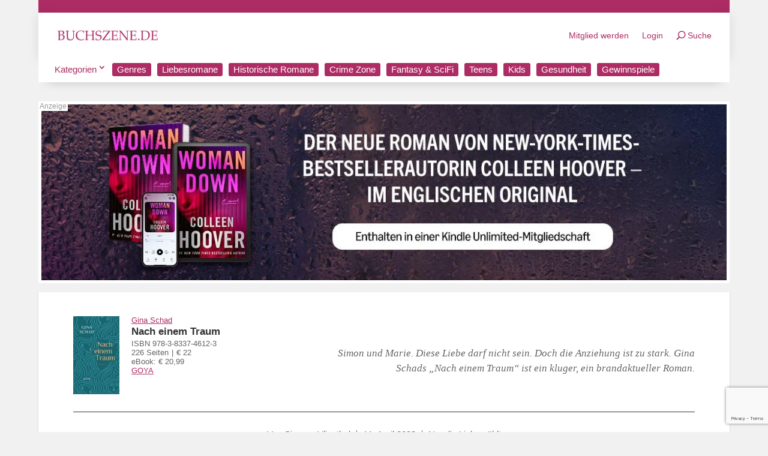

--- FILE ---
content_type: text/html; charset=UTF-8
request_url: https://buchszene.de/nach-einem-traum-ostern-2023/
body_size: 34179
content:
<!DOCTYPE html>
<html lang="de">
<head>
	<meta charset="UTF-8" />
<meta http-equiv="X-UA-Compatible" content="IE=edge">
	<link rel="pingback" href="https://buchszene.de/xmlrpc.php" />

	<script type="text/javascript">
		document.documentElement.className = 'js';
	</script>
	
	<meta name='robots' content='index, follow, max-image-preview:large, max-snippet:-1, max-video-preview:-1' />
<script id="cookieyes" type="text/javascript" src="https://cdn-cookieyes.com/client_data/571606a2ae2ac9c497011b19/script.js"></script>
	<!-- This site is optimized with the Yoast SEO Premium plugin v26.7 (Yoast SEO v26.7) - https://yoast.com/wordpress/plugins/seo/ -->
	<title>Gina Schad: Nach einem Traum | BUCHSZENE.DE</title>
	<meta name="description" content="Simon und Marie. Diese Liebe darf nicht sein. Doch die Anziehung ist zu stark. Gina Schads „Nach einem Traum“ ist ein kluger, ein brandaktueller Roman." />
	<link rel="canonical" href="https://buchszene.de/nach-einem-traum-ostern-2023/" />
	<meta property="og:locale" content="de_DE" />
	<meta property="og:type" content="article" />
	<meta property="og:title" content="In „Nach einem Traum“ erzählt Gina Schad von Liebe, Sehnsucht und sozialen Medien | BUCHSZENE.DE" />
	<meta property="og:description" content="Simon und Marie. Diese Liebe darf nicht sein. Doch die Anziehung ist zu stark. Gina Schads „Nach einem Traum“ ist ein kluger, ein brandaktueller Roman." />
	<meta property="og:site_name" content="BUCHSZENE.DE" />
	<meta property="article:publisher" content="https://www.facebook.com/BUCHSZENE/" />
	<meta property="article:published_time" content="2023-04-11T03:00:00+00:00" />
	<meta property="article:modified_time" content="2024-03-20T20:20:31+00:00" />
	<meta property="og:image" content="https://buchszene.de/wp-content/uploads/2023/03/nach-einem-traum-buch-und-hoerbuch.jpg" />
	<meta property="og:image:width" content="1140" />
	<meta property="og:image:height" content="595" />
	<meta property="og:image:type" content="image/jpeg" />
	<meta name="author" content="Simone Lilienthal" />
	<meta name="twitter:card" content="summary_large_image" />
	<meta name="twitter:creator" content="@buchszene" />
	<meta name="twitter:site" content="@buchszene" />
	<script type="application/ld+json" class="yoast-schema-graph">{"@context":"https://schema.org","@graph":[{"@type":"Article","@id":"https://buchszene.de/nach-einem-traum-ostern-2023/#article","isPartOf":{"@id":"https://buchszene.de/nach-einem-traum-ostern-2023/"},"author":{"name":"Simone Lilienthal","@id":"https://buchszene.de/#/schema/person/be6be0f4dbed742fb872f22b1758d6a9"},"headline":"In „Nach einem Traum“ erzählt Gina Schad von Liebe, Sehnsucht und sozialen Medien","datePublished":"2023-04-11T03:00:00+00:00","dateModified":"2024-03-20T20:20:31+00:00","mainEntityOfPage":{"@id":"https://buchszene.de/nach-einem-traum-ostern-2023/"},"wordCount":584,"commentCount":0,"publisher":{"@id":"https://buchszene.de/#organization"},"image":{"@id":"https://buchszene.de/nach-einem-traum-ostern-2023/#primaryimage"},"thumbnailUrl":"https://buchszene.de/wp-content/uploads/2023/03/nach-einem-traum-buch-und-hoerbuch.jpg","keywords":["Hörbuch","Osteraktion"],"articleSection":["Nur die Liebe zählt"],"inLanguage":"de","potentialAction":[{"@type":"CommentAction","name":"Comment","target":["https://buchszene.de/nach-einem-traum-ostern-2023/#respond"]}]},{"@type":"WebPage","@id":"https://buchszene.de/nach-einem-traum-ostern-2023/","url":"https://buchszene.de/nach-einem-traum-ostern-2023/","name":"Gina Schad: Nach einem Traum | BUCHSZENE.DE","isPartOf":{"@id":"https://buchszene.de/#website"},"primaryImageOfPage":{"@id":"https://buchszene.de/nach-einem-traum-ostern-2023/#primaryimage"},"image":{"@id":"https://buchszene.de/nach-einem-traum-ostern-2023/#primaryimage"},"thumbnailUrl":"https://buchszene.de/wp-content/uploads/2023/03/nach-einem-traum-buch-und-hoerbuch.jpg","datePublished":"2023-04-11T03:00:00+00:00","dateModified":"2024-03-20T20:20:31+00:00","description":"Simon und Marie. Diese Liebe darf nicht sein. Doch die Anziehung ist zu stark. Gina Schads „Nach einem Traum“ ist ein kluger, ein brandaktueller Roman.","breadcrumb":{"@id":"https://buchszene.de/nach-einem-traum-ostern-2023/#breadcrumb"},"inLanguage":"de","potentialAction":[{"@type":"ReadAction","target":["https://buchszene.de/nach-einem-traum-ostern-2023/"]}]},{"@type":"ImageObject","inLanguage":"de","@id":"https://buchszene.de/nach-einem-traum-ostern-2023/#primaryimage","url":"https://buchszene.de/wp-content/uploads/2023/03/nach-einem-traum-buch-und-hoerbuch.jpg","contentUrl":"https://buchszene.de/wp-content/uploads/2023/03/nach-einem-traum-buch-und-hoerbuch.jpg","width":1140,"height":595,"caption":"Nach einem Traum"},{"@type":"BreadcrumbList","@id":"https://buchszene.de/nach-einem-traum-ostern-2023/#breadcrumb","itemListElement":[{"@type":"ListItem","position":1,"name":"Startseite","item":"https://buchszene.de/"},{"@type":"ListItem","position":2,"name":"Kampagnen","item":"https://buchszene.de/aktionen/"},{"@type":"ListItem","position":3,"name":"Osteraktion","item":"https://buchszene.de/aktionen/osteraktion/"},{"@type":"ListItem","position":4,"name":"In „Nach einem Traum“ erzählt Gina Schad von Liebe, Sehnsucht und sozialen Medien"}]},{"@type":"WebSite","@id":"https://buchszene.de/#website","url":"https://buchszene.de/","name":"BUCHSZENE.DE","description":"Das Literatur- und Kulturmagazin","publisher":{"@id":"https://buchszene.de/#organization"},"potentialAction":[{"@type":"SearchAction","target":{"@type":"EntryPoint","urlTemplate":"https://buchszene.de/?s={search_term_string}"},"query-input":{"@type":"PropertyValueSpecification","valueRequired":true,"valueName":"search_term_string"}}],"inLanguage":"de"},{"@type":"Organization","@id":"https://buchszene.de/#organization","name":"BUCHSZENE.DE","url":"https://buchszene.de/","logo":{"@type":"ImageObject","inLanguage":"de","@id":"https://buchszene.de/#/schema/logo/image/","url":"https://buchszene.de/wp-content/uploads/2025/02/cropped-favicon-buchszene.png","contentUrl":"https://buchszene.de/wp-content/uploads/2025/02/cropped-favicon-buchszene.png","width":512,"height":512,"caption":"BUCHSZENE.DE"},"image":{"@id":"https://buchszene.de/#/schema/logo/image/"},"sameAs":["https://www.facebook.com/BUCHSZENE/","https://x.com/buchszene","https://www.instagram.com/buchszene/","https://www.youtube.com/buchszene"]},{"@type":"Person","@id":"https://buchszene.de/#/schema/person/be6be0f4dbed742fb872f22b1758d6a9","name":"Simone Lilienthal","image":{"@type":"ImageObject","inLanguage":"de","@id":"https://buchszene.de/#/schema/person/image/","url":"https://secure.gravatar.com/avatar/41da3d01816e6d1a78a7a02165e53a2ec6b21ee09484bf692ee328a4eb9ef5d5?s=96&d=mm&r=g","contentUrl":"https://secure.gravatar.com/avatar/41da3d01816e6d1a78a7a02165e53a2ec6b21ee09484bf692ee328a4eb9ef5d5?s=96&d=mm&r=g","caption":"Simone Lilienthal"},"description":"Geboren und aufgewachsen in München, studierte Simone Lilienthal, Jahrgang 1984, in Frankfurt Deutsch und Französisch aufs Lehramt. Nach dem Referendariat entschloss sie sich aber für die Freiheit und ein Leben als Autorin. Simone Lilienthal schreibt für verschiedene Magazine und arbeitet im Café.","url":"https://buchszene.de/redakteur/simone-lilienthal/"}]}</script>
	<!-- / Yoast SEO Premium plugin. -->


<link rel='dns-prefetch' href='//www.dwin2.com' />
<link rel='dns-prefetch' href='//www.google.com' />
<link rel="alternate" title="oEmbed (JSON)" type="application/json+oembed" href="https://buchszene.de/wp-json/oembed/1.0/embed?url=https%3A%2F%2Fbuchszene.de%2Fnach-einem-traum-ostern-2023%2F" />
<link rel="alternate" title="oEmbed (XML)" type="text/xml+oembed" href="https://buchszene.de/wp-json/oembed/1.0/embed?url=https%3A%2F%2Fbuchszene.de%2Fnach-einem-traum-ostern-2023%2F&#038;format=xml" />
<meta content="Buchszene v." name="generator"/><style id='wp-block-library-inline-css' type='text/css'>
:root{--wp-block-synced-color:#7a00df;--wp-block-synced-color--rgb:122,0,223;--wp-bound-block-color:var(--wp-block-synced-color);--wp-editor-canvas-background:#ddd;--wp-admin-theme-color:#007cba;--wp-admin-theme-color--rgb:0,124,186;--wp-admin-theme-color-darker-10:#006ba1;--wp-admin-theme-color-darker-10--rgb:0,107,160.5;--wp-admin-theme-color-darker-20:#005a87;--wp-admin-theme-color-darker-20--rgb:0,90,135;--wp-admin-border-width-focus:2px}@media (min-resolution:192dpi){:root{--wp-admin-border-width-focus:1.5px}}.wp-element-button{cursor:pointer}:root .has-very-light-gray-background-color{background-color:#eee}:root .has-very-dark-gray-background-color{background-color:#313131}:root .has-very-light-gray-color{color:#eee}:root .has-very-dark-gray-color{color:#313131}:root .has-vivid-green-cyan-to-vivid-cyan-blue-gradient-background{background:linear-gradient(135deg,#00d084,#0693e3)}:root .has-purple-crush-gradient-background{background:linear-gradient(135deg,#34e2e4,#4721fb 50%,#ab1dfe)}:root .has-hazy-dawn-gradient-background{background:linear-gradient(135deg,#faaca8,#dad0ec)}:root .has-subdued-olive-gradient-background{background:linear-gradient(135deg,#fafae1,#67a671)}:root .has-atomic-cream-gradient-background{background:linear-gradient(135deg,#fdd79a,#004a59)}:root .has-nightshade-gradient-background{background:linear-gradient(135deg,#330968,#31cdcf)}:root .has-midnight-gradient-background{background:linear-gradient(135deg,#020381,#2874fc)}:root{--wp--preset--font-size--normal:16px;--wp--preset--font-size--huge:42px}.has-regular-font-size{font-size:1em}.has-larger-font-size{font-size:2.625em}.has-normal-font-size{font-size:var(--wp--preset--font-size--normal)}.has-huge-font-size{font-size:var(--wp--preset--font-size--huge)}.has-text-align-center{text-align:center}.has-text-align-left{text-align:left}.has-text-align-right{text-align:right}.has-fit-text{white-space:nowrap!important}#end-resizable-editor-section{display:none}.aligncenter{clear:both}.items-justified-left{justify-content:flex-start}.items-justified-center{justify-content:center}.items-justified-right{justify-content:flex-end}.items-justified-space-between{justify-content:space-between}.screen-reader-text{border:0;clip-path:inset(50%);height:1px;margin:-1px;overflow:hidden;padding:0;position:absolute;width:1px;word-wrap:normal!important}.screen-reader-text:focus{background-color:#ddd;clip-path:none;color:#444;display:block;font-size:1em;height:auto;left:5px;line-height:normal;padding:15px 23px 14px;text-decoration:none;top:5px;width:auto;z-index:100000}html :where(.has-border-color){border-style:solid}html :where([style*=border-top-color]){border-top-style:solid}html :where([style*=border-right-color]){border-right-style:solid}html :where([style*=border-bottom-color]){border-bottom-style:solid}html :where([style*=border-left-color]){border-left-style:solid}html :where([style*=border-width]){border-style:solid}html :where([style*=border-top-width]){border-top-style:solid}html :where([style*=border-right-width]){border-right-style:solid}html :where([style*=border-bottom-width]){border-bottom-style:solid}html :where([style*=border-left-width]){border-left-style:solid}html :where(img[class*=wp-image-]){height:auto;max-width:100%}:where(figure){margin:0 0 1em}html :where(.is-position-sticky){--wp-admin--admin-bar--position-offset:var(--wp-admin--admin-bar--height,0px)}@media screen and (max-width:600px){html :where(.is-position-sticky){--wp-admin--admin-bar--position-offset:0px}}

/*# sourceURL=wp-block-library-inline-css */
</style><style id='wp-block-image-inline-css' type='text/css'>
.wp-block-image>a,.wp-block-image>figure>a{display:inline-block}.wp-block-image img{box-sizing:border-box;height:auto;max-width:100%;vertical-align:bottom}@media not (prefers-reduced-motion){.wp-block-image img.hide{visibility:hidden}.wp-block-image img.show{animation:show-content-image .4s}}.wp-block-image[style*=border-radius] img,.wp-block-image[style*=border-radius]>a{border-radius:inherit}.wp-block-image.has-custom-border img{box-sizing:border-box}.wp-block-image.aligncenter{text-align:center}.wp-block-image.alignfull>a,.wp-block-image.alignwide>a{width:100%}.wp-block-image.alignfull img,.wp-block-image.alignwide img{height:auto;width:100%}.wp-block-image .aligncenter,.wp-block-image .alignleft,.wp-block-image .alignright,.wp-block-image.aligncenter,.wp-block-image.alignleft,.wp-block-image.alignright{display:table}.wp-block-image .aligncenter>figcaption,.wp-block-image .alignleft>figcaption,.wp-block-image .alignright>figcaption,.wp-block-image.aligncenter>figcaption,.wp-block-image.alignleft>figcaption,.wp-block-image.alignright>figcaption{caption-side:bottom;display:table-caption}.wp-block-image .alignleft{float:left;margin:.5em 1em .5em 0}.wp-block-image .alignright{float:right;margin:.5em 0 .5em 1em}.wp-block-image .aligncenter{margin-left:auto;margin-right:auto}.wp-block-image :where(figcaption){margin-bottom:1em;margin-top:.5em}.wp-block-image.is-style-circle-mask img{border-radius:9999px}@supports ((-webkit-mask-image:none) or (mask-image:none)) or (-webkit-mask-image:none){.wp-block-image.is-style-circle-mask img{border-radius:0;-webkit-mask-image:url('data:image/svg+xml;utf8,<svg viewBox="0 0 100 100" xmlns="http://www.w3.org/2000/svg"><circle cx="50" cy="50" r="50"/></svg>');mask-image:url('data:image/svg+xml;utf8,<svg viewBox="0 0 100 100" xmlns="http://www.w3.org/2000/svg"><circle cx="50" cy="50" r="50"/></svg>');mask-mode:alpha;-webkit-mask-position:center;mask-position:center;-webkit-mask-repeat:no-repeat;mask-repeat:no-repeat;-webkit-mask-size:contain;mask-size:contain}}:root :where(.wp-block-image.is-style-rounded img,.wp-block-image .is-style-rounded img){border-radius:9999px}.wp-block-image figure{margin:0}.wp-lightbox-container{display:flex;flex-direction:column;position:relative}.wp-lightbox-container img{cursor:zoom-in}.wp-lightbox-container img:hover+button{opacity:1}.wp-lightbox-container button{align-items:center;backdrop-filter:blur(16px) saturate(180%);background-color:#5a5a5a40;border:none;border-radius:4px;cursor:zoom-in;display:flex;height:20px;justify-content:center;opacity:0;padding:0;position:absolute;right:16px;text-align:center;top:16px;width:20px;z-index:100}@media not (prefers-reduced-motion){.wp-lightbox-container button{transition:opacity .2s ease}}.wp-lightbox-container button:focus-visible{outline:3px auto #5a5a5a40;outline:3px auto -webkit-focus-ring-color;outline-offset:3px}.wp-lightbox-container button:hover{cursor:pointer;opacity:1}.wp-lightbox-container button:focus{opacity:1}.wp-lightbox-container button:focus,.wp-lightbox-container button:hover,.wp-lightbox-container button:not(:hover):not(:active):not(.has-background){background-color:#5a5a5a40;border:none}.wp-lightbox-overlay{box-sizing:border-box;cursor:zoom-out;height:100vh;left:0;overflow:hidden;position:fixed;top:0;visibility:hidden;width:100%;z-index:100000}.wp-lightbox-overlay .close-button{align-items:center;cursor:pointer;display:flex;justify-content:center;min-height:40px;min-width:40px;padding:0;position:absolute;right:calc(env(safe-area-inset-right) + 16px);top:calc(env(safe-area-inset-top) + 16px);z-index:5000000}.wp-lightbox-overlay .close-button:focus,.wp-lightbox-overlay .close-button:hover,.wp-lightbox-overlay .close-button:not(:hover):not(:active):not(.has-background){background:none;border:none}.wp-lightbox-overlay .lightbox-image-container{height:var(--wp--lightbox-container-height);left:50%;overflow:hidden;position:absolute;top:50%;transform:translate(-50%,-50%);transform-origin:top left;width:var(--wp--lightbox-container-width);z-index:9999999999}.wp-lightbox-overlay .wp-block-image{align-items:center;box-sizing:border-box;display:flex;height:100%;justify-content:center;margin:0;position:relative;transform-origin:0 0;width:100%;z-index:3000000}.wp-lightbox-overlay .wp-block-image img{height:var(--wp--lightbox-image-height);min-height:var(--wp--lightbox-image-height);min-width:var(--wp--lightbox-image-width);width:var(--wp--lightbox-image-width)}.wp-lightbox-overlay .wp-block-image figcaption{display:none}.wp-lightbox-overlay button{background:none;border:none}.wp-lightbox-overlay .scrim{background-color:#fff;height:100%;opacity:.9;position:absolute;width:100%;z-index:2000000}.wp-lightbox-overlay.active{visibility:visible}@media not (prefers-reduced-motion){.wp-lightbox-overlay.active{animation:turn-on-visibility .25s both}.wp-lightbox-overlay.active img{animation:turn-on-visibility .35s both}.wp-lightbox-overlay.show-closing-animation:not(.active){animation:turn-off-visibility .35s both}.wp-lightbox-overlay.show-closing-animation:not(.active) img{animation:turn-off-visibility .25s both}.wp-lightbox-overlay.zoom.active{animation:none;opacity:1;visibility:visible}.wp-lightbox-overlay.zoom.active .lightbox-image-container{animation:lightbox-zoom-in .4s}.wp-lightbox-overlay.zoom.active .lightbox-image-container img{animation:none}.wp-lightbox-overlay.zoom.active .scrim{animation:turn-on-visibility .4s forwards}.wp-lightbox-overlay.zoom.show-closing-animation:not(.active){animation:none}.wp-lightbox-overlay.zoom.show-closing-animation:not(.active) .lightbox-image-container{animation:lightbox-zoom-out .4s}.wp-lightbox-overlay.zoom.show-closing-animation:not(.active) .lightbox-image-container img{animation:none}.wp-lightbox-overlay.zoom.show-closing-animation:not(.active) .scrim{animation:turn-off-visibility .4s forwards}}@keyframes show-content-image{0%{visibility:hidden}99%{visibility:hidden}to{visibility:visible}}@keyframes turn-on-visibility{0%{opacity:0}to{opacity:1}}@keyframes turn-off-visibility{0%{opacity:1;visibility:visible}99%{opacity:0;visibility:visible}to{opacity:0;visibility:hidden}}@keyframes lightbox-zoom-in{0%{transform:translate(calc((-100vw + var(--wp--lightbox-scrollbar-width))/2 + var(--wp--lightbox-initial-left-position)),calc(-50vh + var(--wp--lightbox-initial-top-position))) scale(var(--wp--lightbox-scale))}to{transform:translate(-50%,-50%) scale(1)}}@keyframes lightbox-zoom-out{0%{transform:translate(-50%,-50%) scale(1);visibility:visible}99%{visibility:visible}to{transform:translate(calc((-100vw + var(--wp--lightbox-scrollbar-width))/2 + var(--wp--lightbox-initial-left-position)),calc(-50vh + var(--wp--lightbox-initial-top-position))) scale(var(--wp--lightbox-scale));visibility:hidden}}
/*# sourceURL=https://buchszene.de/wp-includes/blocks/image/style.min.css */
</style>
<style id='wp-block-image-theme-inline-css' type='text/css'>
:root :where(.wp-block-image figcaption){color:#555;font-size:13px;text-align:center}.is-dark-theme :root :where(.wp-block-image figcaption){color:#ffffffa6}.wp-block-image{margin:0 0 1em}
/*# sourceURL=https://buchszene.de/wp-includes/blocks/image/theme.min.css */
</style>
<style id='wp-block-audio-inline-css' type='text/css'>
.wp-block-audio{box-sizing:border-box}.wp-block-audio :where(figcaption){margin-bottom:1em;margin-top:.5em}.wp-block-audio audio{min-width:300px;width:100%}
/*# sourceURL=https://buchszene.de/wp-includes/blocks/audio/style.min.css */
</style>
<style id='wp-block-audio-theme-inline-css' type='text/css'>
.wp-block-audio :where(figcaption){color:#555;font-size:13px;text-align:center}.is-dark-theme .wp-block-audio :where(figcaption){color:#ffffffa6}.wp-block-audio{margin:0 0 1em}
/*# sourceURL=https://buchszene.de/wp-includes/blocks/audio/theme.min.css */
</style>
<style id='wp-block-separator-inline-css' type='text/css'>
@charset "UTF-8";.wp-block-separator{border:none;border-top:2px solid}:root :where(.wp-block-separator.is-style-dots){height:auto;line-height:1;text-align:center}:root :where(.wp-block-separator.is-style-dots):before{color:currentColor;content:"···";font-family:serif;font-size:1.5em;letter-spacing:2em;padding-left:2em}.wp-block-separator.is-style-dots{background:none!important;border:none!important}
/*# sourceURL=https://buchszene.de/wp-includes/blocks/separator/style.min.css */
</style>
<style id='wp-block-separator-theme-inline-css' type='text/css'>
.wp-block-separator.has-css-opacity{opacity:.4}.wp-block-separator{border:none;border-bottom:2px solid;margin-left:auto;margin-right:auto}.wp-block-separator.has-alpha-channel-opacity{opacity:1}.wp-block-separator:not(.is-style-wide):not(.is-style-dots){width:100px}.wp-block-separator.has-background:not(.is-style-dots){border-bottom:none;height:1px}.wp-block-separator.has-background:not(.is-style-wide):not(.is-style-dots){height:2px}
/*# sourceURL=https://buchszene.de/wp-includes/blocks/separator/theme.min.css */
</style>
<style id='wp-block-spacer-inline-css' type='text/css'>
.wp-block-spacer{clear:both}
/*# sourceURL=https://buchszene.de/wp-includes/blocks/spacer/style.min.css */
</style>
<style id='global-styles-inline-css' type='text/css'>
:root{--wp--preset--aspect-ratio--square: 1;--wp--preset--aspect-ratio--4-3: 4/3;--wp--preset--aspect-ratio--3-4: 3/4;--wp--preset--aspect-ratio--3-2: 3/2;--wp--preset--aspect-ratio--2-3: 2/3;--wp--preset--aspect-ratio--16-9: 16/9;--wp--preset--aspect-ratio--9-16: 9/16;--wp--preset--color--black: #000000;--wp--preset--color--cyan-bluish-gray: #abb8c3;--wp--preset--color--white: #ffffff;--wp--preset--color--pale-pink: #f78da7;--wp--preset--color--vivid-red: #cf2e2e;--wp--preset--color--luminous-vivid-orange: #ff6900;--wp--preset--color--luminous-vivid-amber: #fcb900;--wp--preset--color--light-green-cyan: #7bdcb5;--wp--preset--color--vivid-green-cyan: #00d084;--wp--preset--color--pale-cyan-blue: #8ed1fc;--wp--preset--color--vivid-cyan-blue: #0693e3;--wp--preset--color--vivid-purple: #9b51e0;--wp--preset--gradient--vivid-cyan-blue-to-vivid-purple: linear-gradient(135deg,rgb(6,147,227) 0%,rgb(155,81,224) 100%);--wp--preset--gradient--light-green-cyan-to-vivid-green-cyan: linear-gradient(135deg,rgb(122,220,180) 0%,rgb(0,208,130) 100%);--wp--preset--gradient--luminous-vivid-amber-to-luminous-vivid-orange: linear-gradient(135deg,rgb(252,185,0) 0%,rgb(255,105,0) 100%);--wp--preset--gradient--luminous-vivid-orange-to-vivid-red: linear-gradient(135deg,rgb(255,105,0) 0%,rgb(207,46,46) 100%);--wp--preset--gradient--very-light-gray-to-cyan-bluish-gray: linear-gradient(135deg,rgb(238,238,238) 0%,rgb(169,184,195) 100%);--wp--preset--gradient--cool-to-warm-spectrum: linear-gradient(135deg,rgb(74,234,220) 0%,rgb(151,120,209) 20%,rgb(207,42,186) 40%,rgb(238,44,130) 60%,rgb(251,105,98) 80%,rgb(254,248,76) 100%);--wp--preset--gradient--blush-light-purple: linear-gradient(135deg,rgb(255,206,236) 0%,rgb(152,150,240) 100%);--wp--preset--gradient--blush-bordeaux: linear-gradient(135deg,rgb(254,205,165) 0%,rgb(254,45,45) 50%,rgb(107,0,62) 100%);--wp--preset--gradient--luminous-dusk: linear-gradient(135deg,rgb(255,203,112) 0%,rgb(199,81,192) 50%,rgb(65,88,208) 100%);--wp--preset--gradient--pale-ocean: linear-gradient(135deg,rgb(255,245,203) 0%,rgb(182,227,212) 50%,rgb(51,167,181) 100%);--wp--preset--gradient--electric-grass: linear-gradient(135deg,rgb(202,248,128) 0%,rgb(113,206,126) 100%);--wp--preset--gradient--midnight: linear-gradient(135deg,rgb(2,3,129) 0%,rgb(40,116,252) 100%);--wp--preset--font-size--small: 13px;--wp--preset--font-size--medium: 20px;--wp--preset--font-size--large: 36px;--wp--preset--font-size--x-large: 42px;--wp--preset--spacing--20: 0.44rem;--wp--preset--spacing--30: 0.67rem;--wp--preset--spacing--40: 1rem;--wp--preset--spacing--50: 1.5rem;--wp--preset--spacing--60: 2.25rem;--wp--preset--spacing--70: 3.38rem;--wp--preset--spacing--80: 5.06rem;--wp--preset--shadow--natural: 6px 6px 9px rgba(0, 0, 0, 0.2);--wp--preset--shadow--deep: 12px 12px 50px rgba(0, 0, 0, 0.4);--wp--preset--shadow--sharp: 6px 6px 0px rgba(0, 0, 0, 0.2);--wp--preset--shadow--outlined: 6px 6px 0px -3px rgb(255, 255, 255), 6px 6px rgb(0, 0, 0);--wp--preset--shadow--crisp: 6px 6px 0px rgb(0, 0, 0);}:root { --wp--style--global--content-size: 823px;--wp--style--global--wide-size: 1080px; }:where(body) { margin: 0; }.wp-site-blocks > .alignleft { float: left; margin-right: 2em; }.wp-site-blocks > .alignright { float: right; margin-left: 2em; }.wp-site-blocks > .aligncenter { justify-content: center; margin-left: auto; margin-right: auto; }:where(.is-layout-flex){gap: 0.5em;}:where(.is-layout-grid){gap: 0.5em;}.is-layout-flow > .alignleft{float: left;margin-inline-start: 0;margin-inline-end: 2em;}.is-layout-flow > .alignright{float: right;margin-inline-start: 2em;margin-inline-end: 0;}.is-layout-flow > .aligncenter{margin-left: auto !important;margin-right: auto !important;}.is-layout-constrained > .alignleft{float: left;margin-inline-start: 0;margin-inline-end: 2em;}.is-layout-constrained > .alignright{float: right;margin-inline-start: 2em;margin-inline-end: 0;}.is-layout-constrained > .aligncenter{margin-left: auto !important;margin-right: auto !important;}.is-layout-constrained > :where(:not(.alignleft):not(.alignright):not(.alignfull)){max-width: var(--wp--style--global--content-size);margin-left: auto !important;margin-right: auto !important;}.is-layout-constrained > .alignwide{max-width: var(--wp--style--global--wide-size);}body .is-layout-flex{display: flex;}.is-layout-flex{flex-wrap: wrap;align-items: center;}.is-layout-flex > :is(*, div){margin: 0;}body .is-layout-grid{display: grid;}.is-layout-grid > :is(*, div){margin: 0;}body{padding-top: 0px;padding-right: 0px;padding-bottom: 0px;padding-left: 0px;}:root :where(.wp-element-button, .wp-block-button__link){background-color: #32373c;border-width: 0;color: #fff;font-family: inherit;font-size: inherit;font-style: inherit;font-weight: inherit;letter-spacing: inherit;line-height: inherit;padding-top: calc(0.667em + 2px);padding-right: calc(1.333em + 2px);padding-bottom: calc(0.667em + 2px);padding-left: calc(1.333em + 2px);text-decoration: none;text-transform: inherit;}.has-black-color{color: var(--wp--preset--color--black) !important;}.has-cyan-bluish-gray-color{color: var(--wp--preset--color--cyan-bluish-gray) !important;}.has-white-color{color: var(--wp--preset--color--white) !important;}.has-pale-pink-color{color: var(--wp--preset--color--pale-pink) !important;}.has-vivid-red-color{color: var(--wp--preset--color--vivid-red) !important;}.has-luminous-vivid-orange-color{color: var(--wp--preset--color--luminous-vivid-orange) !important;}.has-luminous-vivid-amber-color{color: var(--wp--preset--color--luminous-vivid-amber) !important;}.has-light-green-cyan-color{color: var(--wp--preset--color--light-green-cyan) !important;}.has-vivid-green-cyan-color{color: var(--wp--preset--color--vivid-green-cyan) !important;}.has-pale-cyan-blue-color{color: var(--wp--preset--color--pale-cyan-blue) !important;}.has-vivid-cyan-blue-color{color: var(--wp--preset--color--vivid-cyan-blue) !important;}.has-vivid-purple-color{color: var(--wp--preset--color--vivid-purple) !important;}.has-black-background-color{background-color: var(--wp--preset--color--black) !important;}.has-cyan-bluish-gray-background-color{background-color: var(--wp--preset--color--cyan-bluish-gray) !important;}.has-white-background-color{background-color: var(--wp--preset--color--white) !important;}.has-pale-pink-background-color{background-color: var(--wp--preset--color--pale-pink) !important;}.has-vivid-red-background-color{background-color: var(--wp--preset--color--vivid-red) !important;}.has-luminous-vivid-orange-background-color{background-color: var(--wp--preset--color--luminous-vivid-orange) !important;}.has-luminous-vivid-amber-background-color{background-color: var(--wp--preset--color--luminous-vivid-amber) !important;}.has-light-green-cyan-background-color{background-color: var(--wp--preset--color--light-green-cyan) !important;}.has-vivid-green-cyan-background-color{background-color: var(--wp--preset--color--vivid-green-cyan) !important;}.has-pale-cyan-blue-background-color{background-color: var(--wp--preset--color--pale-cyan-blue) !important;}.has-vivid-cyan-blue-background-color{background-color: var(--wp--preset--color--vivid-cyan-blue) !important;}.has-vivid-purple-background-color{background-color: var(--wp--preset--color--vivid-purple) !important;}.has-black-border-color{border-color: var(--wp--preset--color--black) !important;}.has-cyan-bluish-gray-border-color{border-color: var(--wp--preset--color--cyan-bluish-gray) !important;}.has-white-border-color{border-color: var(--wp--preset--color--white) !important;}.has-pale-pink-border-color{border-color: var(--wp--preset--color--pale-pink) !important;}.has-vivid-red-border-color{border-color: var(--wp--preset--color--vivid-red) !important;}.has-luminous-vivid-orange-border-color{border-color: var(--wp--preset--color--luminous-vivid-orange) !important;}.has-luminous-vivid-amber-border-color{border-color: var(--wp--preset--color--luminous-vivid-amber) !important;}.has-light-green-cyan-border-color{border-color: var(--wp--preset--color--light-green-cyan) !important;}.has-vivid-green-cyan-border-color{border-color: var(--wp--preset--color--vivid-green-cyan) !important;}.has-pale-cyan-blue-border-color{border-color: var(--wp--preset--color--pale-cyan-blue) !important;}.has-vivid-cyan-blue-border-color{border-color: var(--wp--preset--color--vivid-cyan-blue) !important;}.has-vivid-purple-border-color{border-color: var(--wp--preset--color--vivid-purple) !important;}.has-vivid-cyan-blue-to-vivid-purple-gradient-background{background: var(--wp--preset--gradient--vivid-cyan-blue-to-vivid-purple) !important;}.has-light-green-cyan-to-vivid-green-cyan-gradient-background{background: var(--wp--preset--gradient--light-green-cyan-to-vivid-green-cyan) !important;}.has-luminous-vivid-amber-to-luminous-vivid-orange-gradient-background{background: var(--wp--preset--gradient--luminous-vivid-amber-to-luminous-vivid-orange) !important;}.has-luminous-vivid-orange-to-vivid-red-gradient-background{background: var(--wp--preset--gradient--luminous-vivid-orange-to-vivid-red) !important;}.has-very-light-gray-to-cyan-bluish-gray-gradient-background{background: var(--wp--preset--gradient--very-light-gray-to-cyan-bluish-gray) !important;}.has-cool-to-warm-spectrum-gradient-background{background: var(--wp--preset--gradient--cool-to-warm-spectrum) !important;}.has-blush-light-purple-gradient-background{background: var(--wp--preset--gradient--blush-light-purple) !important;}.has-blush-bordeaux-gradient-background{background: var(--wp--preset--gradient--blush-bordeaux) !important;}.has-luminous-dusk-gradient-background{background: var(--wp--preset--gradient--luminous-dusk) !important;}.has-pale-ocean-gradient-background{background: var(--wp--preset--gradient--pale-ocean) !important;}.has-electric-grass-gradient-background{background: var(--wp--preset--gradient--electric-grass) !important;}.has-midnight-gradient-background{background: var(--wp--preset--gradient--midnight) !important;}.has-small-font-size{font-size: var(--wp--preset--font-size--small) !important;}.has-medium-font-size{font-size: var(--wp--preset--font-size--medium) !important;}.has-large-font-size{font-size: var(--wp--preset--font-size--large) !important;}.has-x-large-font-size{font-size: var(--wp--preset--font-size--x-large) !important;}
/*# sourceURL=global-styles-inline-css */
</style>

<link rel='stylesheet' id='pac-dih-css' href='https://buchszene.de/wp-content/plugins/divi-image-helper/assets/css/style.min.css?ver=1.0.6' type='text/css' media='all' />
<link rel='stylesheet' id='kk-star-ratings-css' href='https://buchszene.de/wp-content/plugins/kk-star-ratings/src/core/public/css/kk-star-ratings.min.css?ver=5.4.10.3' type='text/css' media='all' />
<link rel='stylesheet' id='divi-ajax-filter-styles-css' href='https://buchszene.de/wp-content/plugins/divi-machine/includes/modules/divi-ajax-filter/divi/divi-4/styles/style.min.css?ver=6.3.15' type='text/css' media='all' />
<link rel='stylesheet' id='divi-machine-styles-css' href='https://buchszene.de/wp-content/plugins/divi-machine/styles/style.min.css?ver=6.3.15' type='text/css' media='all' />
<link rel='stylesheet' id='dmach-carousel-css-css' href='https://buchszene.de/wp-content/plugins/divi-machine/css/carousel.min.css?ver=6.3.15' type='text/css' media='all' />
<link rel='stylesheet' id='um_modal-css' href='https://buchszene.de/wp-content/plugins/ultimate-member/assets/css/um-modal.min.css?ver=2.11.1' type='text/css' media='all' />
<link rel='stylesheet' id='um_ui-css' href='https://buchszene.de/wp-content/plugins/ultimate-member/assets/libs/jquery-ui/jquery-ui.min.css?ver=1.13.2' type='text/css' media='all' />
<link rel='stylesheet' id='um_tipsy-css' href='https://buchszene.de/wp-content/plugins/ultimate-member/assets/libs/tipsy/tipsy.min.css?ver=1.0.0a' type='text/css' media='all' />
<link rel='stylesheet' id='um_raty-css' href='https://buchszene.de/wp-content/plugins/ultimate-member/assets/libs/raty/um-raty.min.css?ver=2.6.0' type='text/css' media='all' />
<link rel='stylesheet' id='select2-css' href='https://buchszene.de/wp-content/plugins/ultimate-member/assets/libs/select2/select2.min.css?ver=4.0.13' type='text/css' media='all' />
<link rel='stylesheet' id='um_fileupload-css' href='https://buchszene.de/wp-content/plugins/ultimate-member/assets/css/um-fileupload.min.css?ver=2.11.1' type='text/css' media='all' />
<link rel='stylesheet' id='um_confirm-css' href='https://buchszene.de/wp-content/plugins/ultimate-member/assets/libs/um-confirm/um-confirm.min.css?ver=1.0' type='text/css' media='all' />
<link rel='stylesheet' id='um_datetime-css' href='https://buchszene.de/wp-content/plugins/ultimate-member/assets/libs/pickadate/default.min.css?ver=3.6.2' type='text/css' media='all' />
<link rel='stylesheet' id='um_datetime_date-css' href='https://buchszene.de/wp-content/plugins/ultimate-member/assets/libs/pickadate/default.date.min.css?ver=3.6.2' type='text/css' media='all' />
<link rel='stylesheet' id='um_datetime_time-css' href='https://buchszene.de/wp-content/plugins/ultimate-member/assets/libs/pickadate/default.time.min.css?ver=3.6.2' type='text/css' media='all' />
<link rel='stylesheet' id='um_fonticons_ii-css' href='https://buchszene.de/wp-content/plugins/ultimate-member/assets/libs/legacy/fonticons/fonticons-ii.min.css?ver=2.11.1' type='text/css' media='all' />
<link rel='stylesheet' id='um_fonticons_fa-css' href='https://buchszene.de/wp-content/plugins/ultimate-member/assets/libs/legacy/fonticons/fonticons-fa.min.css?ver=2.11.1' type='text/css' media='all' />
<link rel='stylesheet' id='um_fontawesome-css' href='https://buchszene.de/wp-content/plugins/ultimate-member/assets/css/um-fontawesome.min.css?ver=6.5.2' type='text/css' media='all' />
<link rel='stylesheet' id='um_common-css' href='https://buchszene.de/wp-content/plugins/ultimate-member/assets/css/common.min.css?ver=2.11.1' type='text/css' media='all' />
<link rel='stylesheet' id='um_responsive-css' href='https://buchszene.de/wp-content/plugins/ultimate-member/assets/css/um-responsive.min.css?ver=2.11.1' type='text/css' media='all' />
<link rel='stylesheet' id='um_styles-css' href='https://buchszene.de/wp-content/plugins/ultimate-member/assets/css/um-styles.min.css?ver=2.11.1' type='text/css' media='all' />
<link rel='stylesheet' id='um_crop-css' href='https://buchszene.de/wp-content/plugins/ultimate-member/assets/libs/cropper/cropper.min.css?ver=1.6.1' type='text/css' media='all' />
<link rel='stylesheet' id='um_profile-css' href='https://buchszene.de/wp-content/plugins/ultimate-member/assets/css/um-profile.min.css?ver=2.11.1' type='text/css' media='all' />
<link rel='stylesheet' id='um_account-css' href='https://buchszene.de/wp-content/plugins/ultimate-member/assets/css/um-account.min.css?ver=2.11.1' type='text/css' media='all' />
<link rel='stylesheet' id='um_misc-css' href='https://buchszene.de/wp-content/plugins/ultimate-member/assets/css/um-misc.min.css?ver=2.11.1' type='text/css' media='all' />
<link rel='stylesheet' id='um_default_css-css' href='https://buchszene.de/wp-content/plugins/ultimate-member/assets/css/um-old-default.min.css?ver=2.11.1' type='text/css' media='all' />
<link rel='stylesheet' id='divi-style-parent-css' href='https://buchszene.de/wp-content/themes/Divi/style-static.min.css?ver=4.27.4' type='text/css' media='all' />
<link rel='stylesheet' id='child-style-css' href='https://buchszene.de/wp-content/themes/buchszene/style.css?ver=6.9' type='text/css' media='all' />
<script type="text/javascript" src="https://buchszene.de/wp-includes/js/jquery/jquery.min.js?ver=3.7.1" id="jquery-core-js"></script>
<script type="text/javascript" src="https://buchszene.de/wp-includes/js/jquery/jquery-migrate.min.js?ver=3.4.1" id="jquery-migrate-js"></script>
<script type="text/javascript" src="https://buchszene.de/wp-content/plugins/ultimate-member/assets/js/um-gdpr.min.js?ver=2.11.1" id="um-gdpr-js"></script>
<link rel="https://api.w.org/" href="https://buchszene.de/wp-json/" /><link rel="alternate" title="JSON" type="application/json" href="https://buchszene.de/wp-json/wp/v2/posts/130435" /><link rel="EditURI" type="application/rsd+xml" title="RSD" href="https://buchszene.de/xmlrpc.php?rsd" />
<link rel='shortlink' href='https://buchszene.de/?p=130435' />

<!-- This site is using AdRotate Professional v5.24.1 to display their advertisements - https://ajdg.solutions/ -->
<!-- AdRotate CSS -->
<style type="text/css" media="screen">
	.g { margin:0px; padding:0px; overflow:hidden; line-height:1; zoom:1; }
	.g img { height:auto; }
	.g-col { position:relative; float:left; }
	.g-col:first-child { margin-left: 0; }
	.g-col:last-child { margin-right: 0; }
	.g-wall { display:block; position:fixed; left:0; top:0; width:100%; height:100%; z-index:-1; }
	.woocommerce-page .g, .bbpress-wrapper .g { margin: 20px auto; clear:both; }
	.g-1 { margin:0px 0px 0px 0px; width:auto; height:auto; }
	.g-2 { margin:0px 0px 0px 0px; width:100%; max-width:728px; height:100%; max-height:728px; }
	.g-3 {  width:100%; max-width:728px;  height:100%; max-height:500px; margin: 0 auto; }
	.g-6 {  width:100%; max-width:728px;  height:100%; max-height:500px; margin: 0 auto; }
	.g-7 {  width:100%; max-width:728px;  height:100%; max-height:500px; margin: 0 auto; }
	.g-8 {  width:100%; max-width:728px;  height:100%; max-height:500px; margin: 0 auto; }
	.g-9 {  width:100%; max-width:728px;  height:100%; max-height:500px; margin: 0 auto; }
	.g-10 {  width:100%; max-width:728px;  height:100%; max-height:500px; margin: 0 auto; }
	.g-12 {  width:100%; max-width:728px;  height:100%; max-height:500px; margin: 0 auto; }
	.g-13 { margin:0px 0px 0px 0px; width:auto; height:auto; }
	.g-14 { margin:0px 0px 0px 0px; width:auto; height:auto; }
	.g-15 {  width:100%; max-width:728px;  height:100%; max-height:500px; margin: 0 auto; }
	.g-16 {  width:100%; max-width:728px;  height:100%; max-height:500px; margin: 0 auto; }
	.g-17 {  width:100%; max-width:728px;  height:100%; max-height:500px; margin: 0 auto; }
	.g-18 {  width:100%; max-width:728px;  height:100%; max-height:500px; margin: 0 auto; }
	.g-19 { margin:0px 0px 0px 0px; width:100%; max-width:728px; height:100%; max-height:728px; }
	.g-20 {  width:100%; max-width:728px;  height:100%; max-height:500px; margin: 0 auto; }
	@media only screen and (max-width: 480px) {
		.g-col, .g-dyn, .g-single { width:100%; margin-left:0; margin-right:0; }
		.woocommerce-page .g, .bbpress-wrapper .g { margin: 10px auto; }
	}
</style>
<!-- /AdRotate CSS -->

 
<script> 
jQuery(document).ready(function(i){const c=window.navigator.userAgent;function t(c){i(".et_pb_de_mach_archive_loop").each(function(t,s){var e,n,o,d=i(this).find(".dmach-grid-item"),h=(e=i(".dmach-grid-sizes"),n=c,o=void 0,i(e.attr("class").split(" ")).each(function(){this.indexOf(n)>-1&&(o=this)}),o).replace(c,""),a=1,r=1;i(d).each(function(i,c){a++});var l=Math.ceil(a/h),m=l*h;i(d).each(function(c,t){var s=(r-1)%h+1,e=Math.ceil(r*l/m);i(this).closest(".grid-posts").find(".dmach-grid-item:nth-child("+r+")").css("-ms-grid-row",""+e),i(this).closest(".grid-posts").find(".dmach-grid-item:nth-child("+r+")").css("-ms-grid-column",""+s),r++})})}/MSIE|Trident/.test(c)&&i(window).on("resize",function(){i(window).width()>=981?(col_size="col-desk-",t(col_size)):(col_size="col-mob-",t(col_size))})}); 
</script> 
 
 
<style> 
.col-desk-1>:not(.no-results-layout){display:-ms-grid;-ms-grid-columns:1fr}.col-desk-2>:not(.no-results-layout){display:-ms-grid;-ms-grid-columns:1fr 1fr}.col-desk-3>:not(.no-results-layout){display:-ms-grid;-ms-grid-columns:1fr 1fr 1fr}.col-desk-4>:not(.no-results-layout){display:-ms-grid;-ms-grid-columns:1fr 1fr 1fr 1fr}.col-desk-5>:not(.no-results-layout){display:-ms-grid;-ms-grid-columns:1fr 1fr 1fr 1fr 1fr}.col-desk-6>:not(.no-results-layout){display:-ms-grid;-ms-grid-columns:1fr 1fr 1fr 1fr 1fr 1fr}@media(max-width:980px){body .col-mob-1>:not(.no-results-layout){display:-ms-grid;-ms-grid-columns:1fr}body .col-mob-2>:not(.no-results-layout){display:-ms-grid;-ms-grid-columns:1fr 1fr}}@media screen and (-ms-high-contrast:active),(-ms-high-contrast:none){.et_pb_gutters4 .dmach-grid-sizes>:not(.no-results-layout)>div{margin-left:8%!important;margin-right:8%!important}.et_pb_gutters3 .dmach-grid-sizes>:not(.no-results-layout)>div{margin-left:5.5%!important;margin-right:5.5%!important}.et_pb_gutters2 .dmach-grid-sizes>:not(.no-results-layout)>div{margin-left:3%!important;margin-right:3%!important}.et_pb_gutters1 .dmach-grid-sizes>:not(.no-results-layout)>div{margin-left:0!important;margin-right:0!important}} 
</style> 
 
<!-- Related Posts for WP Premium CSS -->
<style type='text/css'>
.rp4wp-related-posts { width:100%; overflow:hidden;}ul.rp4wp-posts-list {width:100%; margin:0 !important; padding:0 !important; list-style:none !important; float:left;}ul.rp4wp-posts-list .rp4wp-col {width:100% !important;margin-bottom:30px !important;list-style:none !important;box-sizing:border-box;overflow:hidden;float:left;}.rp4wp_component_wrapper {width:100% !important;float:left;}.rp4wp_component {width:100% !important;padding:0 0 5% !important;box-sizing:border-box;float:left;overflow:hidden !important;}.rp4wp_component a {border:0 !important;}.rp4wp_component_image a {display:block; height:100% !important;} .rp4wp_component_image img {width:100% !important;height:100% !important;}.rp4wp_component_title a {text-decoration:none !important; font-weight:bold; border:0 !important;}@media (min-width: 768px) {ul.rp4wp-posts-list .rp4wp-col {width:34.333333333333% !important;padding:0 2% !important;}ul.rp4wp-posts-list .rp4wp-col-first {width:32.333333333333% !important;padding-left:0 !important;padding-right:2% !important;}ul.rp4wp-posts-list .rp4wp-col-last {width:32.333333333333% !important;padding-right:0 !important;padding-left:2% !important;}.rp4wp_component_wrapper {width:50% !important;}.rp4wp_component_wrapper_left {padding-right:5% !important;}.rp4wp_component_wrapper_right {padding-left:5% !important;}}.rp4wp_component_2{height:40% !important;}.rp4wp_component_3{height:20% !important;}.rp4wp_component_4{height:40% !important;}
</style>
<meta name="viewport" content="width=device-width, initial-scale=1.0, maximum-scale=1.0, user-scalable=0" /><style type="text/css" id="custom-background-css">
body.custom-background { background-color: #f1f1f1; }
</style>
	<!-- Google Tag Manager -->
<script>(function(w,d,s,l,i){w[l]=w[l]||[];w[l].push({'gtm.start':
new Date().getTime(),event:'gtm.js'});var f=d.getElementsByTagName(s)[0],
j=d.createElement(s),dl=l!='dataLayer'?'&l='+l:'';j.async=true;j.src=
'https://www.googletagmanager.com/gtm.js?id='+i+dl;f.parentNode.insertBefore(j,f);
})(window,document,'script','dataLayer','GTM-MBP3GJ');</script>
<!-- End Google Tag Manager -->

<!-- Start Toggle Menu -->
<script >
    jQuery(function($) {
        $(document).ready(function() {
            $("body ul.et_mobile_menu li.menu-item-has-children, body ul.et_mobile_menu  li.page_item_has_children").append('<a href="#" class="mobile-toggle"></a>');
            $('ul.et_mobile_menu li.menu-item-has-children .mobile-toggle, ul.et_mobile_menu li.page_item_has_children .mobile-toggle').click(function(event) {
                event.preventDefault();
                $(this).parent('li').toggleClass('dt-open');
                $(this).parent('li').find('ul.children').first().toggleClass('visible');
                $(this).parent('li').find('ul.sub-menu').first().toggleClass('visible');
            });
            iconFINAL = 'P';
            $('body ul.et_mobile_menu li.menu-item-has-children, body ul.et_mobile_menu li.page_item_has_children').attr('data-icon', iconFINAL);
            $('.mobile-toggle').on('mouseover', function() {
                $(this).parent().addClass('is-hover');
            }).on('mouseout', function() {
                $(this).parent().removeClass('is-hover');
            })
        });
    }); 
</script>

<!-- Start Ostern -->

<script src="https://ajax.googleapis.com/ajax/libs/jquery/3.7.1/jquery.min.js"></script>
<script src="https://unpkg.com/sweetalert/dist/sweetalert.min.js"></script>

<!-- ENDE Ostern --><link rel="icon" href="https://buchszene.de/wp-content/uploads/2025/03/cropped-favicon-buchstabe-buchszene-32x32.png" sizes="32x32" />
<link rel="icon" href="https://buchszene.de/wp-content/uploads/2025/03/cropped-favicon-buchstabe-buchszene-192x192.png" sizes="192x192" />
<link rel="apple-touch-icon" href="https://buchszene.de/wp-content/uploads/2025/03/cropped-favicon-buchstabe-buchszene-180x180.png" />
<meta name="msapplication-TileImage" content="https://buchszene.de/wp-content/uploads/2025/03/cropped-favicon-buchstabe-buchszene-270x270.png" />
<style id="et-divi-customizer-global-cached-inline-styles">body,.et_pb_column_1_2 .et_quote_content blockquote cite,.et_pb_column_1_2 .et_link_content a.et_link_main_url,.et_pb_column_1_3 .et_quote_content blockquote cite,.et_pb_column_3_8 .et_quote_content blockquote cite,.et_pb_column_1_4 .et_quote_content blockquote cite,.et_pb_blog_grid .et_quote_content blockquote cite,.et_pb_column_1_3 .et_link_content a.et_link_main_url,.et_pb_column_3_8 .et_link_content a.et_link_main_url,.et_pb_column_1_4 .et_link_content a.et_link_main_url,.et_pb_blog_grid .et_link_content a.et_link_main_url,body .et_pb_bg_layout_light .et_pb_post p,body .et_pb_bg_layout_dark .et_pb_post p{font-size:17px}.et_pb_slide_content,.et_pb_best_value{font-size:19px}body{line-height:1.6em}#et_search_icon:hover,.mobile_menu_bar:before,.mobile_menu_bar:after,.et_toggle_slide_menu:after,.et-social-icon a:hover,.et_pb_sum,.et_pb_pricing li a,.et_pb_pricing_table_button,.et_overlay:before,.entry-summary p.price ins,.et_pb_member_social_links a:hover,.et_pb_widget li a:hover,.et_pb_filterable_portfolio .et_pb_portfolio_filters li a.active,.et_pb_filterable_portfolio .et_pb_portofolio_pagination ul li a.active,.et_pb_gallery .et_pb_gallery_pagination ul li a.active,.wp-pagenavi span.current,.wp-pagenavi a:hover,.nav-single a,.tagged_as a,.posted_in a{color:#ad2c64}.et_pb_contact_submit,.et_password_protected_form .et_submit_button,.et_pb_bg_layout_light .et_pb_newsletter_button,.comment-reply-link,.form-submit .et_pb_button,.et_pb_bg_layout_light .et_pb_promo_button,.et_pb_bg_layout_light .et_pb_more_button,.et_pb_contact p input[type="checkbox"]:checked+label i:before,.et_pb_bg_layout_light.et_pb_module.et_pb_button{color:#ad2c64}.footer-widget h4{color:#ad2c64}.et-search-form,.nav li ul,.et_mobile_menu,.footer-widget li:before,.et_pb_pricing li:before,blockquote{border-color:#ad2c64}.et_pb_counter_amount,.et_pb_featured_table .et_pb_pricing_heading,.et_quote_content,.et_link_content,.et_audio_content,.et_pb_post_slider.et_pb_bg_layout_dark,.et_slide_in_menu_container,.et_pb_contact p input[type="radio"]:checked+label i:before{background-color:#ad2c64}.container,.et_pb_row,.et_pb_slider .et_pb_container,.et_pb_fullwidth_section .et_pb_title_container,.et_pb_fullwidth_section .et_pb_title_featured_container,.et_pb_fullwidth_header:not(.et_pb_fullscreen) .et_pb_fullwidth_header_container{max-width:1020px}.et_boxed_layout #page-container,.et_boxed_layout.et_non_fixed_nav.et_transparent_nav #page-container #top-header,.et_boxed_layout.et_non_fixed_nav.et_transparent_nav #page-container #main-header,.et_fixed_nav.et_boxed_layout #page-container #top-header,.et_fixed_nav.et_boxed_layout #page-container #main-header,.et_boxed_layout #page-container .container,.et_boxed_layout #page-container .et_pb_row{max-width:1180px}a{color:#ad2c64}.et_secondary_nav_enabled #page-container #top-header{background-color:#ffffff!important}#et-secondary-nav li ul{background-color:#ffffff}#top-header,#top-header a{color:}#et-secondary-nav li ul a{color:#ad2c64}.et_header_style_centered .mobile_nav .select_page,.et_header_style_split .mobile_nav .select_page,.et_nav_text_color_light #top-menu>li>a,.et_nav_text_color_dark #top-menu>li>a,#top-menu a,.et_mobile_menu li a,.et_nav_text_color_light .et_mobile_menu li a,.et_nav_text_color_dark .et_mobile_menu li a,#et_search_icon:before,.et_search_form_container input,span.et_close_search_field:after,#et-top-navigation .et-cart-info{color:#ad2c64}.et_search_form_container input::-moz-placeholder{color:#ad2c64}.et_search_form_container input::-webkit-input-placeholder{color:#ad2c64}.et_search_form_container input:-ms-input-placeholder{color:#ad2c64}#top-header,#top-header a,#et-secondary-nav li li a,#top-header .et-social-icon a:before{font-size:14px}#main-footer .footer-widget h4,#main-footer .widget_block h1,#main-footer .widget_block h2,#main-footer .widget_block h3,#main-footer .widget_block h4,#main-footer .widget_block h5,#main-footer .widget_block h6{color:#ad2c64}.footer-widget li:before{border-color:#ad2c64}#footer-widgets .footer-widget li:before{top:11.45px}body .et_pb_button{font-size:17px;background-color:#000000;border-width:0px!important;border-radius:5px;font-weight:bold;font-style:normal;text-transform:none;text-decoration:none;}body.et_pb_button_helper_class .et_pb_button,body.et_pb_button_helper_class .et_pb_module.et_pb_button{color:#ffffff}body .et_pb_button:after{font-size:27.2px}body .et_pb_bg_layout_light.et_pb_button:hover,body .et_pb_bg_layout_light .et_pb_button:hover,body .et_pb_button:hover{color:#ffffff!important;background-color:#c63d82;border-radius:5px}h1,h2,h3,h4,h5,h6,.et_quote_content blockquote p,.et_pb_slide_description .et_pb_slide_title{font-weight:bold;font-style:normal;text-transform:none;text-decoration:none}@media only screen and (min-width:981px){.et_pb_section{padding:0% 0}.et_pb_fullwidth_section{padding:0}.et_header_style_left #et-top-navigation,.et_header_style_split #et-top-navigation{padding:15px 0 0 0}.et_header_style_left #et-top-navigation nav>ul>li>a,.et_header_style_split #et-top-navigation nav>ul>li>a{padding-bottom:15px}.et_header_style_split .centered-inline-logo-wrap{width:30px;margin:-30px 0}.et_header_style_split .centered-inline-logo-wrap #logo{max-height:30px}.et_pb_svg_logo.et_header_style_split .centered-inline-logo-wrap #logo{height:30px}.et_header_style_centered #top-menu>li>a{padding-bottom:5px}.et_header_style_slide #et-top-navigation,.et_header_style_fullscreen #et-top-navigation{padding:6px 0 6px 0!important}.et_header_style_centered #main-header .logo_container{height:30px}#logo{max-height:45%}.et_pb_svg_logo #logo{height:45%}.et_header_style_left .et-fixed-header #et-top-navigation,.et_header_style_split .et-fixed-header #et-top-navigation{padding:15px 0 0 0}.et_header_style_left .et-fixed-header #et-top-navigation nav>ul>li>a,.et_header_style_split .et-fixed-header #et-top-navigation nav>ul>li>a{padding-bottom:15px}.et_header_style_centered header#main-header.et-fixed-header .logo_container{height:30px}.et_header_style_split #main-header.et-fixed-header .centered-inline-logo-wrap{width:30px;margin:-30px 0}.et_header_style_split .et-fixed-header .centered-inline-logo-wrap #logo{max-height:30px}.et_pb_svg_logo.et_header_style_split .et-fixed-header .centered-inline-logo-wrap #logo{height:30px}.et_header_style_slide .et-fixed-header #et-top-navigation,.et_header_style_fullscreen .et-fixed-header #et-top-navigation{padding:6px 0 6px 0!important}.et_fixed_nav #page-container .et-fixed-header#top-header{background-color:#ffffff!important}.et_fixed_nav #page-container .et-fixed-header#top-header #et-secondary-nav li ul{background-color:#ffffff}.et-fixed-header #top-menu a,.et-fixed-header #et_search_icon:before,.et-fixed-header #et_top_search .et-search-form input,.et-fixed-header .et_search_form_container input,.et-fixed-header .et_close_search_field:after,.et-fixed-header #et-top-navigation .et-cart-info{color:#ad2c64!important}.et-fixed-header .et_search_form_container input::-moz-placeholder{color:#ad2c64!important}.et-fixed-header .et_search_form_container input::-webkit-input-placeholder{color:#ad2c64!important}.et-fixed-header .et_search_form_container input:-ms-input-placeholder{color:#ad2c64!important}.et-fixed-header #top-menu li.current-menu-ancestor>a,.et-fixed-header #top-menu li.current-menu-item>a,.et-fixed-header #top-menu li.current_page_item>a{color:#ad2c64!important}.et-fixed-header#top-header a{color:}}@media only screen and (min-width:1275px){.et_pb_row{padding:25px 0}.et_pb_section{padding:0px 0}.single.et_pb_pagebuilder_layout.et_full_width_page .et_post_meta_wrapper{padding-top:76px}.et_pb_fullwidth_section{padding:0}}h1,h1.et_pb_contact_main_title,.et_pb_title_container h1{font-size:22px}h2,.product .related h2,.et_pb_column_1_2 .et_quote_content blockquote p{font-size:18px}h3{font-size:16px}h4,.et_pb_circle_counter h3,.et_pb_number_counter h3,.et_pb_column_1_3 .et_pb_post h2,.et_pb_column_1_4 .et_pb_post h2,.et_pb_blog_grid h2,.et_pb_column_1_3 .et_quote_content blockquote p,.et_pb_column_3_8 .et_quote_content blockquote p,.et_pb_column_1_4 .et_quote_content blockquote p,.et_pb_blog_grid .et_quote_content blockquote p,.et_pb_column_1_3 .et_link_content h2,.et_pb_column_3_8 .et_link_content h2,.et_pb_column_1_4 .et_link_content h2,.et_pb_blog_grid .et_link_content h2,.et_pb_column_1_3 .et_audio_content h2,.et_pb_column_3_8 .et_audio_content h2,.et_pb_column_1_4 .et_audio_content h2,.et_pb_blog_grid .et_audio_content h2,.et_pb_column_3_8 .et_pb_audio_module_content h2,.et_pb_column_1_3 .et_pb_audio_module_content h2,.et_pb_gallery_grid .et_pb_gallery_item h3,.et_pb_portfolio_grid .et_pb_portfolio_item h2,.et_pb_filterable_portfolio_grid .et_pb_portfolio_item h2{font-size:13px}h5{font-size:11px}h6{font-size:10px}.et_pb_slide_description .et_pb_slide_title{font-size:33px}.et_pb_gallery_grid .et_pb_gallery_item h3,.et_pb_portfolio_grid .et_pb_portfolio_item h2,.et_pb_filterable_portfolio_grid .et_pb_portfolio_item h2,.et_pb_column_1_4 .et_pb_audio_module_content h2{font-size:11px}@media only screen and (max-width:767px){body,.et_pb_column_1_2 .et_quote_content blockquote cite,.et_pb_column_1_2 .et_link_content a.et_link_main_url,.et_pb_column_1_3 .et_quote_content blockquote cite,.et_pb_column_3_8 .et_quote_content blockquote cite,.et_pb_column_1_4 .et_quote_content blockquote cite,.et_pb_blog_grid .et_quote_content blockquote cite,.et_pb_column_1_3 .et_link_content a.et_link_main_url,.et_pb_column_3_8 .et_link_content a.et_link_main_url,.et_pb_column_1_4 .et_link_content a.et_link_main_url,.et_pb_blog_grid .et_link_content a.et_link_main_url{font-size:18px}.et_pb_slider.et_pb_module .et_pb_slides .et_pb_slide_content,.et_pb_best_value{font-size:20px}}	h1,h2,h3,h4,h5,h6{font-family:'Arial',Helvetica,Arial,Lucida,sans-serif}body,input,textarea,select{font-family:'Georgia',Georgia,"Times New Roman",serif}.et_pb_button{font-family:'Arial',Helvetica,Arial,Lucida,sans-serif}#main-header,#et-top-navigation{font-family:'Arial',Helvetica,Arial,Lucida,sans-serif}#top-header .container{font-family:'Arial',Helvetica,Arial,Lucida,sans-serif}div#main-content{background:none}a,.nav-single a{color:#ad2c64}figure.wp-block-gallery.has-nested-images{display:flex;flex-wrap:wrap}.address_zip{padding-bottom:8px}.gform_confirmation_wrapper{background:#ccddf2;padding:20px;color:#000;margin:20px 0}figure.wp-block-post-featured-image{margin-bottom:50px}p.et_pb_contact_field_options_title,p.et_pb_contact_field.divi-filter-item,p.et_pb_contact_field input{padding:0;margin:0!important}.et-db #et-boc .et-l .et_pb_contact_select,p.et_pb_contact_field input{padding:10px 20px 10px 16px;border-radius:5px!important}p.et_pb_contact_field input.divi-acf{padding:8px!important}.contact .et_pb_team_member{display:flex}.contact img{max-width:80%}.contact .et_pb_team_member_image.et-waypoint.et_pb_animation_off.et-animated{max-width:40%}.wp-block-latest-posts__list li{padding:0!important;margin:0!important}.wp-block-latest-posts__list a{font-family:arial;color:#AD2C64!important;font-size:15px;border-bottom:1px solid #f1f1f1;display:block;padding:0!important;margin-bottom:5px!important}.et-db #et-boc .et-l .et_pb_row_2_tb_header.et_pb_row{padding-left:0!important}.et_pb_module.et_pb_de_mach_title.autor-name.clearfix{margin-bottom:0}img.size-full{margin-bottom:30px}.bb-btn a{min-width:200px}.et-l--body ul{margin-left:20px!important}div#block-10{width:100%}.category-lese-herbst .et_pb_de_mach_thumbnail:before,.lese-herbst .wp-block-image:before,.lese-herbst .size-full:before,.lese-herbst .wp-block-post-featured-image:before{background-image:url(https://buchszene.de/wp-content/uploads/2024/10/logo-leseherbst-2024.png);content:'';position:absolute;z-index:9;display:inline-block;width:30%;height:30%;max-height:100px;background-size:contain;background-repeat:no-repeat;background-position:right}.category-lese-herbst .et_pb_de_mach_thumbnail:before{right:5%;top:5%}.lese-herbst .wp-block-image:before,.lese-herbst .wp-block-post-featured-image:before{right:10px;top:10px}.category-lese-sommer .et_pb_de_mach_thumbnail:before,.lese-sommer .wp-block-post-featured-image:before{background-image:url("https://buchszene.de/wp-content/uploads/2024/05/lesesommer24.png");content:'';position:absolute;z-index:9;display:inline-block;width:50%;height:20%;max-height:70px;background-size:contain;background-repeat:no-repeat;background-position:right;max-width:110px}.category-lese-sommer .et_pb_de_mach_thumbnail:before{right:5%;top:5%}.lese-sommer .wp-block-image:before,.lese-sommer .wp-block-post-featured-image:before{right:10px;top:10px}.category-osteraktion .et_pb_de_mach_thumbnail:before,.osteraktion .wp-block-post-featured-image:before{background-image:url(https://buchszene.de/wp-content/uploads/2025/03/osteraktion-logo-2025.png);content:'';position:absolute;z-index:9;display:inline-block;width:50%;height:40%;max-height:50px;background-size:contain;background-repeat:no-repeat;background-position:right;max-width:110px}.category-osteraktion .et_pb_de_mach_thumbnail:before{right:5%;top:5%}.osteraktion .wp-block-image:before,.osteraktion .wp-block-post-featured-image:before{right:10px;top:10px}h3 a:hover{text-decoration:underline}.postid-139998 .ebookprice,.post_id_139998 .ebookprice{display:none}.g g-1{overflow:hidden}.pac_dih__caption{margin-top:15px!important;font-size:13px!important}.bb-btn a{min-width:200px}.et_pb_row.et_pb_row_2_tb_header.slider-menu-wrapper.et_pb_sticky_module.et_pb_row--with-menu{padding-left:0!important}ul#menu-literatur{margin-left:0!important}.menu-literatur-container ul li a{font-family:arial;color:#AD2C64!important;font-size:15px;border-bottom:1px solid #f1f1f1;display:block;padding:0!important;margin-bottom:5px!important}.gform_wrapper.gravity-theme .ginput_counter{color:#FFFFFF}div#et-secondary-menu{float:left;width:100%}#top-header{top:45px!important;padding-bottom:20px}#main-header{top:0px!important}#et-secondary-menu>ul>li a{background:#AD2C64;padding:4px 8px!important;border-radius:3px;margin:0;color:#fff!important}#et-secondary-nav li{margin-right:5px}#et-secondary-menu>ul>li.mega-menu a{background:none;color:#AD2C64!important}.et_pb_code_inner blockquote{border-left:none;padding:0}.hide-block{display:none!important}</style><link rel='stylesheet' id='shariffcss-css' href='https://buchszene.de/wp-content/plugins/shariff/css/shariff.min.css?ver=4.6.15' type='text/css' media='all' />
</head>
<body class="wp-singular post-template-default single single-post postid-130435 single-format-standard custom-background wp-theme-Divi wp-child-theme-buchszene et-tb-has-template et-tb-has-header et-tb-has-body et-tb-has-footer nur-die-liebe-zaehlt et_button_no_icon et_pb_button_helper_class et_boxed_layout et_cover_background et_pb_gutter osx et_pb_gutters2 et_divi_theme et-db">
	<div id="page-container">
<div id="et-boc" class="et-boc">
			
		<header class="et-l et-l--header">
			<div class="et_builder_inner_content et_pb_gutters3">
		<div class="et_pb_section et_pb_section_0_tb_header et_pb_with_background et_section_regular et_pb_section--with-menu" >
				
				
				
				
				
				
				<div class="et_pb_with_border et_pb_row et_pb_row_0_tb_header">
				<div class="et_pb_column et_pb_column_4_4 et_pb_column_0_tb_header  et_pb_css_mix_blend_mode_passthrough et-last-child">
				
				
				
				
				<div class="et_pb_module et_pb_text et_pb_text_0_tb_header  et_pb_text_align_center et_pb_bg_layout_light">
				
				
				
				
				
			</div>
			</div>
				
				
				
				
			</div><div class="et_pb_row et_pb_row_1_tb_header et_pb_sticky_module et_pb_row--with-menu">
				<div class="et_pb_column et_pb_column_4_4 et_pb_column_1_tb_header  et_pb_css_mix_blend_mode_passthrough et-last-child et_pb_column--with-menu">
				
				
				
				
				<div class="et_pb_module et_pb_menu et_pb_menu_0_tb_header et_pb_bg_layout_light  et_pb_text_align_right et_dropdown_animation_fade et_pb_menu--with-logo et_pb_menu--style-left_aligned">
					
					
					
					
					<div class="et_pb_menu_inner_container clearfix">
						<div class="et_pb_menu__logo-wrap">
			  <div class="et_pb_menu__logo">
				<a href="/" ><img decoding="async" width="400" height="45" src="https://buchszene.de/wp-content/uploads/2024/07/buchszene-logo.gif" alt="" class="wp-image-158951" /></a>
			  </div>
			</div>
						<div class="et_pb_menu__wrap">
							<div class="et_pb_menu__menu">
								<nav class="et-menu-nav"><ul id="menu-top-right" class="et-menu nav"><li class="et_pb_menu_page_id-70102 menu-item menu-item-type-post_type menu-item-object-page menu-item-107511"><a href="https://buchszene.de/registrieren/">Mitglied werden</a></li>
<li class="et_pb_menu_page_id-70101 menu-item menu-item-type-post_type menu-item-object-page menu-item-107509"><a href="https://buchszene.de/login/">Login</a></li>
<li class="search-icon et_pb_menu_page_id-144118 menu-item menu-item-type-custom menu-item-object-custom menu-item-144118"><a href="/suche/">Suche</a></li>
</ul></nav>
							</div>
							
							
							<div class="et_mobile_nav_menu">
				<div class="mobile_nav closed">
					<span class="mobile_menu_bar"></span>
				</div>
			</div>
						</div>
						
					</div>
				</div>
			</div>
				
				
				
				
			</div><div class="et_pb_row et_pb_row_3_tb_header slider-menu-wrapper et_pb_row--with-menu">
				<div class="et_pb_column et_pb_column_4_4 et_pb_column_2_tb_header  et_pb_css_mix_blend_mode_passthrough et-last-child et_pb_column--with-menu">
				
				
				
				
				<div class="et_pb_module et_pb_menu et_pb_menu_1_tb_header main-slide-menu bz-mainnav et_pb_bg_layout_light  et_pb_text_align_left et_dropdown_animation_fade et_pb_menu--without-logo et_pb_menu--style-left_aligned">
					
					
					
					
					<div class="et_pb_menu_inner_container clearfix">
						<div class="et_pb_menu__logo-wrap">
			  <div class="et_pb_menu__logo">
				<a href="/" ><img decoding="async" src="" alt="buchszene.de" class="et_multi_view_hidden_image" data-et-multi-view="{&quot;schema&quot;:{&quot;attrs&quot;:{&quot;desktop&quot;:{&quot;src&quot;:&quot;&quot;,&quot;alt&quot;:&quot;buchszene.de&quot;},&quot;tablet&quot;:{&quot;src&quot;:&quot;https:\/\/buchszene.de\/wp-content\/uploads\/2023\/01\/buchszene_logo_small.png&quot;,&quot;srcset&quot;:&quot;https:\/\/buchszene.de\/wp-content\/uploads\/2023\/01\/buchszene_logo_small.png 1235w, https:\/\/buchszene.de\/wp-content\/uploads\/2023\/01\/buchszene_logo_small-980x110.png 980w, https:\/\/buchszene.de\/wp-content\/uploads\/2023\/01\/buchszene_logo_small-480x54.png 480w&quot;,&quot;sizes&quot;:&quot;(min-width: 0px) and (max-width: 480px) 480px, (min-width: 481px) and (max-width: 980px) 980px, (min-width: 981px) 1235px, 100vw&quot;}}},&quot;slug&quot;:&quot;et_pb_menu&quot;,&quot;hover_selector&quot;:&quot;.et_pb_menu_1_tb_header .et_pb_menu__logo-wrap .et_pb_menu__logo img&quot;}" /></a>
			  </div>
			</div>
						<div class="et_pb_menu__wrap">
							<div class="et_pb_menu__menu">
								<nav class="et-menu-nav"><ul id="menu-megamenu" class="et-menu nav"><li class="mega-menu et_pb_menu_page_id-144932 menu-item menu-item-type-custom menu-item-object-custom menu-item-has-children menu-item-144932"><a href="#">Kategorien</a>
<ul class="sub-menu">
	<li class="et_pb_menu_page_id-137573 menu-item menu-item-type-custom menu-item-object-custom menu-item-has-children menu-item-137573"><a>Beiträge</a>
	<ul class="sub-menu">
		<li class="et_pb_menu_page_id-24132 menu-item menu-item-type-taxonomy menu-item-object-category menu-item-120750"><a href="https://buchszene.de/bestsellerliste/">Bestsellerlisten</a></li>
		<li class="et_pb_menu_page_id-22877 menu-item menu-item-type-taxonomy menu-item-object-category menu-item-120751"><a href="https://buchszene.de/redaktion/rezensionen/">Rezensionen</a></li>
		<li class="et_pb_menu_page_id-22913 menu-item menu-item-type-taxonomy menu-item-object-category menu-item-120752"><a href="https://buchszene.de/redaktion/kolumnen/">Kolumnen</a></li>
		<li class="et_pb_menu_page_id-22880 menu-item menu-item-type-taxonomy menu-item-object-category menu-item-120753"><a href="https://buchszene.de/redaktion/interviews/">Interviews</a></li>
		<li class="et_pb_menu_page_id-22870 menu-item menu-item-type-taxonomy menu-item-object-category menu-item-120754"><a href="https://buchszene.de/redaktion/bestseller-check/">Bestseller-Check</a></li>
		<li class="et_pb_menu_page_id-137572 menu-item menu-item-type-custom menu-item-object-custom menu-item-137572"><a href="https://buchszene.de/redaktion/">Alle Beiträge</a></li>
	</ul>
</li>
	<li class="et_pb_menu_page_id-137571 menu-item menu-item-type-custom menu-item-object-custom menu-item-has-children menu-item-137571"><a>Bücher</a>
	<ul class="sub-menu">
		<li class="et_pb_menu_page_id-125520 menu-item menu-item-type-custom menu-item-object-custom menu-item-125520"><a href="/buchempfehlungen/aktuell">Aktuelle Buchempfehlungen</a></li>
		<li class="et_pb_menu_page_id-157172 menu-item menu-item-type-custom menu-item-object-custom menu-item-157172"><a href="https://buchszene.de/gute-buecher/">Gute Bücher 2025</a></li>
		<li class="et_pb_menu_page_id-22394 menu-item menu-item-type-taxonomy menu-item-object-rubriks menu-item-120757"><a href="https://buchszene.de/buchempfehlungen/romane-erzaehlungen/">Romane und Erzählungen</a></li>
		<li class="et_pb_menu_page_id-22399 menu-item menu-item-type-taxonomy menu-item-object-rubriks menu-item-120758"><a href="https://buchszene.de/buchempfehlungen/krimis-und-thriller/">Krimis und Thriller</a></li>
		<li class="et_pb_menu_page_id-22474 menu-item menu-item-type-taxonomy menu-item-object-rubriks menu-item-125519"><a href="https://buchszene.de/buchempfehlungen/fantasy-science-fiction/">Fantasy und Science Fiction</a></li>
		<li class="et_pb_menu_page_id-22391 menu-item menu-item-type-taxonomy menu-item-object-rubriks menu-item-120760"><a href="https://buchszene.de/buchempfehlungen/kinder-und-jugendbuecher/">Kinder- und Jugendbücher</a></li>
		<li class="et_pb_menu_page_id-22413 menu-item menu-item-type-taxonomy menu-item-object-rubriks menu-item-120759"><a href="https://buchszene.de/buchempfehlungen/sachbuecher-und-ratgeber/">Sachbücher und Ratgeber</a></li>
		<li class="et_pb_menu_page_id-157163 menu-item menu-item-type-post_type menu-item-object-post menu-item-157229"><a href="https://buchszene.de/buchkategorien/">Alle Buchkategorien</a></li>
	</ul>
</li>
	<li class="et_pb_menu_page_id-43648 menu-item menu-item-type-custom menu-item-object-custom menu-item-has-children menu-item-43648"><a>Schriftsteller</a>
	<ul class="sub-menu">
		<li class="et_pb_menu_page_id-125518 menu-item menu-item-type-custom menu-item-object-custom menu-item-125518"><a href="/schriftsteller/">Biografien</a></li>
		<li class="et_pb_menu_page_id-22880 menu-item menu-item-type-taxonomy menu-item-object-category menu-item-120755"><a href="https://buchszene.de/redaktion/interviews/">Interviews</a></li>
		<li class="et_pb_menu_page_id-22918 menu-item menu-item-type-taxonomy menu-item-object-category menu-item-120756"><a href="https://buchszene.de/aktionen/autoren-spezial/">Autoren-Specials</a></li>
	</ul>
</li>
	<li class="et_pb_menu_page_id-144925 menu-item menu-item-type-custom menu-item-object-custom menu-item-has-children menu-item-144925"><a href="#">Mehr</a>
	<ul class="sub-menu">
		<li class="et_pb_menu_page_id-142803 menu-item menu-item-type-custom menu-item-object-custom menu-item-142803"><a href="/gewinnspiele/">Gewinnspiele</a></li>
		<li class="et_pb_menu_page_id-70170 menu-item menu-item-type-post_type menu-item-object-page menu-item-142802"><a href="https://buchszene.de/newsletter/">Newsletter</a></li>
		<li class="et_pb_menu_page_id-70174 menu-item menu-item-type-post_type menu-item-object-page menu-item-145241"><a href="https://buchszene.de/abo/">Abo (Gedrucktes Magazin)</a></li>
		<li class="et_pb_menu_page_id-140428 menu-item menu-item-type-post_type menu-item-object-page menu-item-140985"><a href="https://buchszene.de/hoerszene/">HÖRSZENE</a></li>
	</ul>
</li>
</ul>
</li>
<li class="mobileonly search-icon et_pb_menu_page_id-143496 menu-item menu-item-type-post_type menu-item-object-page menu-item-149045"><a href="https://buchszene.de/suche/">Suche</a></li>
<li class="et_pb_menu_page_id-157163 menu-item menu-item-type-post_type menu-item-object-post menu-item-157251"><a href="https://buchszene.de/buchkategorien/">Genres</a></li>
<li class="et_pb_menu_page_id-22410 menu-item menu-item-type-taxonomy menu-item-object-rubriks menu-item-145149"><a href="https://buchszene.de/buchempfehlungen/romane-erzaehlungen/liebesromane/">Liebesromane</a></li>
<li class="et_pb_menu_page_id-22461 menu-item menu-item-type-taxonomy menu-item-object-rubriks menu-item-167613"><a href="https://buchszene.de/buchempfehlungen/romane-erzaehlungen/historische-romane/">Historische Romane</a></li>
<li class="et_pb_menu_page_id-22399 menu-item menu-item-type-taxonomy menu-item-object-rubriks menu-item-145152"><a href="https://buchszene.de/buchempfehlungen/krimis-und-thriller/">Crime Zone</a></li>
<li class="et_pb_menu_page_id-22474 menu-item menu-item-type-taxonomy menu-item-object-rubriks menu-item-145153"><a href="https://buchszene.de/buchempfehlungen/fantasy-science-fiction/">Fantasy &#038; SciFi</a></li>
<li class="et_pb_menu_page_id-22392 menu-item menu-item-type-taxonomy menu-item-object-rubriks menu-item-145154"><a href="https://buchszene.de/buchempfehlungen/kinder-und-jugendbuecher/jugendbuecher/">Teens</a></li>
<li class="et_pb_menu_page_id-22397 menu-item menu-item-type-taxonomy menu-item-object-rubriks menu-item-145155"><a href="https://buchszene.de/buchempfehlungen/kinder-und-jugendbuecher/kinderbuecher/">Kids</a></li>
<li class="et_pb_menu_page_id-55646 menu-item menu-item-type-taxonomy menu-item-object-category menu-item-156270"><a href="https://buchszene.de/startseite/gesundheit/">Gesundheit</a></li>
<li class="et_pb_menu_page_id-55506 menu-item menu-item-type-taxonomy menu-item-object-category menu-item-156687"><a href="https://buchszene.de/gewinnspiele/">Gewinnspiele</a></li>
<li class="mobileonly et_pb_menu_page_id-70101 menu-item menu-item-type-post_type menu-item-object-page menu-item-151895"><a href="https://buchszene.de/login/">Anmelden</a></li>
</ul></nav>
							</div>
							
							
							<div class="et_mobile_nav_menu">
				<div class="mobile_nav closed">
					<span class="mobile_menu_bar"></span>
				</div>
			</div>
						</div>
						
					</div>
				</div>
			</div>
				
				
				
				
			</div>
				
				
			</div><div class="et_pb_section et_pb_section_1_tb_header et_pb_with_background et_section_regular" >
				
				
				
				
				
				
				<div class="et_pb_row et_pb_row_4_tb_header">
				<div class="et_pb_column et_pb_column_4_4 et_pb_column_3_tb_header  et_pb_css_mix_blend_mode_passthrough et-last-child">
				
				
				
				
				<div class="et_pb_module et_pb_code et_pb_code_0_tb_header">
				
				
				
				
				<div class="et_pb_code_inner"><div class="g g-1"><div class="g-dyn a-317 c-1"><a class="gofollow" data-track="MzE3LDEsNjA=" target="_blank" rel="nofollow" href="https://www.amazon.de/dp/B0FPRNRKR3/ref=apubde_br_bz_29698_op_si_at_2601"><img decoding="async" src="https://buchszene.de/wp-content/uploads/2025/12/woman-down-top-banner.jpg" /></a></div><div class="g-dyn a-316 c-2"><a class="gofollow" data-track="MzE2LDEsNjA=" target="_blank" rel="nofollow" href="https://www.amazon.de/dp/B0FFHH88PS/ref=apubde_nr_bz_33928_op_si_at_2601"><img decoding="async" src="https://buchszene.de/wp-content/uploads/2025/12/erhaben-top-banner.jpeg" /></a></div></div></div>
			</div>
			</div>
				
				
				
				
			</div>
				
				
			</div>		</div>
	</header>
	<div id="et-main-area">
	
    <div id="main-content">
    <div class="et-l et-l--body">
			<div class="et_builder_inner_content et_pb_gutters3">
		<div class="et_pb_section et_pb_section_0_tb_body et_section_regular" >
				
				
				
				
				
				
				<div class="et_pb_with_border et_pb_row et_pb_row_0_tb_body et_pb_equal_columns">
				<div class="et_pb_column et_pb_column_2_5 et_pb_column_0_tb_body  et_pb_css_mix_blend_mode_passthrough">
				
				
				
				
				<div class="et_pb_module et_pb_de_mach_archive_loop et_pb_de_mach_archive_loop_0_tb_body bookbox grid-layout-grid clearfix  loadmore-align- load_more_off">
				
				
				
				
				
				
				<div class="et_pb_module_inner">
										<div class="dmach-before-posts"></div>
									<div class="filter-param-tags"></div>
				<div class="filtered-posts-cont" data-ajaxload-anim="load-6">
										<div class="filtered-posts-loading load-6 "></div>
					<div class="dmach-grid-sizes divi-filter-archive-loop    grid "
					data-link_wholegrid="off"
					data-wholegrid-external="off"
					data-wholegrid-external_acf="none"
										data-post_exclude="130435"
																				data-layoutid="92471"
					data-posttype="buch"
					data-noresults="none"
					data-no_results_text="Sorry, No posts."
					data-sortorder="post__in"
															data-sorttype="string"
					data-sortasc="ASC"
					data-gridstyle="grid"
					data-masonry_ajax_buffer="500"
					data-columnscount="1"
					data-pagi_scrollto="on"
					data-pagi_scrollto_fine="0px"
					data-postnumber="1"
					data-offset="0"
					data-loadmore="off"
										data-resultcount="off"
					data-countposition="right"
					data-result-count-single-text="Showing the single result"
					data-result-count-all-text="Showing all %d results"
					data-result-count-pagination-text="Showing %d-%d of %d results"
					data-btntext="Load More"
					data-btntext_loading="Loading..."
					data-posttax=""
					data-postterm=""
										data-search=""
					data-include_category=""
					data-include_tag=""
					data-exclude_category=""
					data-include_cats=""
					data-include_tags=""
					data-exclude_cats=""
					data-exclude_tags=""
					data-onload_cats=""
					data-onload_tags=""
					data-onload_tax="post"
					data-onload_terms=""
									data-current_category=""
					data-current_custom_category=""
					data-current_custom_category_terms=""
					data-current_author=""
					data-filter-var="{&quot;post_type&quot;:[&quot;buch&quot;],&quot;post_status&quot;:&quot;publish&quot;,&quot;posts_per_page&quot;:1,&quot;post__in&quot;:[130946,130933],&quot;tax_query&quot;:{&quot;relation&quot;:&quot;AND&quot;},&quot;post__not_in&quot;:[130435],&quot;order&quot;:&quot;&quot;,&quot;orderby&quot;:&quot;post__in&quot;,&quot;meta_query&quot;:[[]],&quot;relevanssi&quot;:&quot;true&quot;,&quot;error&quot;:&quot;&quot;,&quot;m&quot;:&quot;&quot;,&quot;p&quot;:0,&quot;post_parent&quot;:&quot;&quot;,&quot;subpost&quot;:&quot;&quot;,&quot;subpost_id&quot;:&quot;&quot;,&quot;attachment&quot;:&quot;&quot;,&quot;attachment_id&quot;:0,&quot;name&quot;:&quot;&quot;,&quot;pagename&quot;:&quot;&quot;,&quot;page_id&quot;:0,&quot;second&quot;:&quot;&quot;,&quot;minute&quot;:&quot;&quot;,&quot;hour&quot;:&quot;&quot;,&quot;day&quot;:0,&quot;monthnum&quot;:0,&quot;year&quot;:0,&quot;w&quot;:0,&quot;category_name&quot;:&quot;&quot;,&quot;tag&quot;:&quot;&quot;,&quot;cat&quot;:&quot;&quot;,&quot;tag_id&quot;:&quot;&quot;,&quot;author&quot;:&quot;&quot;,&quot;author_name&quot;:&quot;&quot;,&quot;feed&quot;:&quot;&quot;,&quot;tb&quot;:&quot;&quot;,&quot;paged&quot;:0,&quot;meta_key&quot;:&quot;&quot;,&quot;meta_value&quot;:&quot;&quot;,&quot;preview&quot;:&quot;&quot;,&quot;s&quot;:&quot;&quot;,&quot;sentence&quot;:&quot;&quot;,&quot;title&quot;:&quot;&quot;,&quot;fields&quot;:&quot;all&quot;,&quot;menu_order&quot;:&quot;&quot;,&quot;embed&quot;:&quot;&quot;,&quot;category__in&quot;:[],&quot;category__not_in&quot;:[],&quot;category__and&quot;:[],&quot;post_name__in&quot;:[],&quot;tag__in&quot;:[],&quot;tag__not_in&quot;:[],&quot;tag__and&quot;:[],&quot;tag_slug__in&quot;:[],&quot;tag_slug__and&quot;:[],&quot;post_parent__in&quot;:[],&quot;post_parent__not_in&quot;:[],&quot;author__in&quot;:[],&quot;author__not_in&quot;:[],&quot;search_columns&quot;:[],&quot;ignore_sticky_posts&quot;:false,&quot;suppress_filters&quot;:false,&quot;cache_results&quot;:true,&quot;update_post_term_cache&quot;:true,&quot;update_menu_item_cache&quot;:false,&quot;lazy_load_term_meta&quot;:true,&quot;update_post_meta_cache&quot;:true,&quot;nopaging&quot;:false,&quot;comments_per_page&quot;:&quot;50&quot;,&quot;no_found_rows&quot;:false,&quot;custom_sort_order&quot;:&quot;post__in&quot;,&quot;custom_sort_order_dir&quot;:&quot;ASC&quot;,&quot;custom_secondary_sort&quot;:&quot;&quot;,&quot;custom_secondary_sort_dir&quot;:&quot;ASC&quot;}"
					data-current-page="1"
															data-max-page="2"
					data-has-map="off" data-map-selector=""
					data-map-center-post="on"
					data-hide-marker-label="off"
					data-map-cluster="on" 
					data-map-all-posts="off" data-map-marker-layout="none"
					data-disable-sticky-posts="off"
					data-include-sticky-posts="on"
					  										data-include-sticky-posts-only="off">
											<div class="divi-filter-loop-container default-layout col-desk-1 col-tab-1 col-mob-1" >
						<div class="grid-posts loop-grid"> 								<div class="grid-col dmach-grid-item produktart-buch verlag-goya rubriks-liebesromane rubriks-romane-erzaehlungen post_id_130946" data-id="130946" data-posttype="buch">
								<div class="grid-item-cont">
									<div class="et_pb_section et_pb_dmach_section_1_tb_body bb-box-flex et_pb_with_background et_section_regular">
				
				
				
				
				
				
				<div class="et_pb_row et_pb_dmach_row_1_tb_body bb-column">
				<div class="et_pb_column et_pb_column_4_4 et_pb_dmach_column_1_tb_body  et_pb_css_mix_blend_mode_passthrough et-last-child">
				
				
				
				
				<div class="et_pb_module et_pb_de_mach_thumbnail et_pb_de_mach_thumbnail_0_tb_body bb-cover no-lazy clearfix  et_always_center_on_mobile">
				
				
				
				
				
				
				<div class="et_pb_module_inner">
					<a href="https://buchszene.de/buch/nach-einem-traum/" target=""><img decoding="async" width="179" height="300" src="https://buchszene.de/wp-content/uploads/1970/01/nach-einem-traum-179x300.jpg" class="featured-image wp-post-image" alt="Nach einem Traum" title="Nach einem Traum" /></a>
				</div>
			</div>
			</div>
				
				
				
				
			</div><div class="et_pb_row et_pb_dmach_row_2_tb_body bb-column">
				<div class="et_pb_column et_pb_column_4_4 et_pb_dmach_column_2_tb_body  et_pb_css_mix_blend_mode_passthrough et-last-child">
				
				
				
				
				<div class="et_pb_module et_pb_de_mach_archive_loop et_pb_de_mach_archive_loop_1_tb_body bb-meta bb-author grid-layout-grid clearfix  main-loop loadmore-align- main-archive-loop same-height-cards load_more_off">
				
				
				
				
				
				
				<div class="et_pb_module_inner">
										<div class="dmach-before-posts"></div>
									<div class="filter-param-tags"></div>
				<div class="filtered-posts-cont" data-ajaxload-anim="load-6">
										<div class="filtered-posts-loading load-6 "></div>
					<div class="dmach-grid-sizes divi-filter-archive-loop main-loop   grid " data-link_wholegrid="off" data-wholegrid-external="off" data-wholegrid-external_acf="none" data-post_exclude="130946" data-layoutid="23026" data-posttype="schriftsteller" data-noresults="none" data-no_results_text="Sorry, No posts." data-sortorder="date" data-sorttype="string" data-sortasc="ASC" data-gridstyle="grid" data-masonry_ajax_buffer="500" data-columnscount="1" data-pagi_scrollto="on" data-pagi_scrollto_fine="0px" data-postnumber="10" data-offset="0" data-loadmore="off" data-resultcount="off" data-countposition="right" data-result-count-single-text="Showing the single result" data-result-count-all-text="Showing all %d results" data-result-count-pagination-text="Showing %d-%d of %d results" data-btntext="Load More" data-btntext_loading="Loading..." data-posttax="" data-postterm="" data-search="" data-include_category="" data-include_tag="" data-exclude_category="" data-include_cats="" data-include_tags="" data-exclude_cats="" data-exclude_tags="" data-onload_cats="" data-onload_tags="" data-onload_tax="post" data-onload_terms="" data-current_category="" data-current_custom_category="" data-current_custom_category_terms="" data-current_author="" data-filter-var="{&quot;post_type&quot;:[&quot;schriftsteller&quot;],&quot;post_status&quot;:&quot;publish&quot;,&quot;posts_per_page&quot;:10,&quot;post__in&quot;:[131026],&quot;tax_query&quot;:{&quot;relation&quot;:&quot;AND&quot;},&quot;post__not_in&quot;:[130946],&quot;order&quot;:&quot;ASC&quot;,&quot;orderby&quot;:&quot;date&quot;,&quot;meta_query&quot;:[[]],&quot;relevanssi&quot;:&quot;true&quot;,&quot;error&quot;:&quot;&quot;,&quot;m&quot;:&quot;&quot;,&quot;p&quot;:0,&quot;post_parent&quot;:&quot;&quot;,&quot;subpost&quot;:&quot;&quot;,&quot;subpost_id&quot;:&quot;&quot;,&quot;attachment&quot;:&quot;&quot;,&quot;attachment_id&quot;:0,&quot;name&quot;:&quot;&quot;,&quot;pagename&quot;:&quot;&quot;,&quot;page_id&quot;:0,&quot;second&quot;:&quot;&quot;,&quot;minute&quot;:&quot;&quot;,&quot;hour&quot;:&quot;&quot;,&quot;day&quot;:0,&quot;monthnum&quot;:0,&quot;year&quot;:0,&quot;w&quot;:0,&quot;category_name&quot;:&quot;&quot;,&quot;tag&quot;:&quot;&quot;,&quot;cat&quot;:&quot;&quot;,&quot;tag_id&quot;:&quot;&quot;,&quot;author&quot;:&quot;&quot;,&quot;author_name&quot;:&quot;&quot;,&quot;feed&quot;:&quot;&quot;,&quot;tb&quot;:&quot;&quot;,&quot;paged&quot;:0,&quot;meta_key&quot;:&quot;&quot;,&quot;meta_value&quot;:&quot;&quot;,&quot;preview&quot;:&quot;&quot;,&quot;s&quot;:&quot;&quot;,&quot;sentence&quot;:&quot;&quot;,&quot;title&quot;:&quot;&quot;,&quot;fields&quot;:&quot;all&quot;,&quot;menu_order&quot;:&quot;&quot;,&quot;embed&quot;:&quot;&quot;,&quot;category__in&quot;:[],&quot;category__not_in&quot;:[],&quot;category__and&quot;:[],&quot;post_name__in&quot;:[],&quot;tag__in&quot;:[],&quot;tag__not_in&quot;:[],&quot;tag__and&quot;:[],&quot;tag_slug__in&quot;:[],&quot;tag_slug__and&quot;:[],&quot;post_parent__in&quot;:[],&quot;post_parent__not_in&quot;:[],&quot;author__in&quot;:[],&quot;author__not_in&quot;:[],&quot;search_columns&quot;:[],&quot;ignore_sticky_posts&quot;:false,&quot;suppress_filters&quot;:false,&quot;cache_results&quot;:true,&quot;update_post_term_cache&quot;:true,&quot;update_menu_item_cache&quot;:false,&quot;lazy_load_term_meta&quot;:true,&quot;update_post_meta_cache&quot;:true,&quot;nopaging&quot;:false,&quot;comments_per_page&quot;:&quot;50&quot;,&quot;no_found_rows&quot;:false,&quot;custom_sort_order&quot;:&quot;date&quot;,&quot;custom_sort_order_dir&quot;:&quot;ASC&quot;,&quot;custom_secondary_sort&quot;:&quot;&quot;,&quot;custom_secondary_sort_dir&quot;:&quot;ASC&quot;}" data-current-page="1" data-max-page="1" data-has-map="off" data-map-selector="" data-map-center-post="on" data-hide-marker-label="off" data-map-cluster="on" data-map-all-posts="off" data-map-marker-layout="none" data-disable-sticky-posts="off" data-include-sticky-posts="on" data-include-sticky-posts-only="off">
											<div class="divi-filter-loop-container default-layout col-desk-1 col-tab-1 col-mob-1">
						<div class="grid-posts loop-grid"> 								<div class="grid-col dmach-grid-item  post_id_131026" data-id="131026" data-posttype="schriftsteller">
								<div class="grid-item-cont">
									<div class="et_pb_module et_pb_de_mach_title et_pb_de_mach_title_0_tb_body autor-name clearfix ">
				
				
				
				
				
				
				<div class="et_pb_module_inner">
					<p class="entry-title de_title_module dmach-post-title"><a href="https://buchszene.de/autor/gina-schad/" target="">Gina Schad</a></p>
				</div>
			</div>								</div>
							</div>
													</div>
						</div>
										</div>
					</div> <!-- filtered-posts-cont -->
				<div class="dmach-after-posts"></div>
					
				</div>
			</div><div class="et_pb_module et_pb_de_mach_title et_pb_de_mach_title_1_tb_body bb-title clearfix ">
				
				
				
				
				
				
				<div class="et_pb_module_inner">
					<h4 class="entry-title de_title_module dmach-post-title"><a href="https://buchszene.de/buch/nach-einem-traum/" target="">Nach einem Traum</a></h4>
				</div>
			</div><div class="et_pb_module et_pb_de_mach_acf_item et_pb_de_mach_acf_item_0_tb_body bb-meta dmach-text-before-pos-same_line dmach-label-pos-same_line dmach-vertical-alignment-middle et_pb_de_mach_alignment_ dmach-acf-has-value dmach-image-icon-placement-left">
				
				
				
				
				
				
				<div class="et_pb_module_inner">
					                    <div class="dmach-acf-item-container">
                                            <div class="dmach-acf-item-content">
                        
                                                    <p class="dmach-acf-value ">ISBN 978-3-8337-4612-3 </p>
                                                  </div>
                                            <div class="repeater_sep"></div>
                    </div>
                    
				</div>
			</div><div class="et_pb_module et_pb_de_mach_acf_item et_pb_de_mach_acf_item_1_tb_body bb-meta bb-pages dmach-text-before-pos-same_line dmach-label-pos-same_line dmach-vertical-alignment-middle et_pb_de_mach_alignment_ dmach-acf-has-value dmach-image-icon-placement-left">
				
				
				
				
				
				
				<div class="et_pb_module_inner">
					                    <div class="dmach-acf-item-container">
                                            <div class="dmach-acf-item-content">
                        
                                                    <p class="dmach-acf-value ">226 Seiten</p>
                                                  </div>
                                            <div class="repeater_sep"></div>
                    </div>
                    
				</div>
			</div><div class="et_pb_module et_pb_de_mach_acf_item et_pb_de_mach_acf_item_2_tb_body bb-meta bb-price dmach-text-before-pos-same_line dmach-label-pos-same_line dmach-vertical-alignment-middle et_pb_de_mach_alignment_ dmach-acf-has-value dmach-image-icon-placement-left">
				
				
				
				
				
				
				<div class="et_pb_module_inner">
					                    <div class="dmach-acf-item-container">
                                            <div class="dmach-acf-item-content">
                        
                                                    <p class="dmach-acf-value ">€ 22</p>
                                                  </div>
                                            <div class="repeater_sep"></div>
                    </div>
                    
				</div>
			</div><div class="et_pb_module et_pb_de_mach_acf_item et_pb_de_mach_acf_item_3_tb_body bb-meta ebookprice dmach-text-before-pos-same_line dmach-label-pos-same_line dmach-vertical-alignment-middle et_pb_de_mach_alignment_ dmach-acf-has-value dmach-image-icon-placement-left">
				
				
				
				
				
				
				<div class="et_pb_module_inner">
					                    <div class="dmach-acf-item-container">
                                            <div class="dmach-acf-item-content">
                        
                                                    <p class="dmach-acf-value ">eBook: € 20,99</p>
                                                  </div>
                                            <div class="repeater_sep"></div>
                    </div>
                    
				</div>
			</div><div class="et_pb_module et_pb_de_mach_acf_item et_pb_de_mach_acf_item_4_tb_body bb-meta dmach-text-before-pos-same_line dmach-label-pos-same_line dmach-vertical-alignment-middle et_pb_de_mach_alignment_ hidethis">
				
				
				
				
				
				
				<div class="et_pb_module_inner">
					
				</div>
			</div><div class="et_pb_module et_pb_de_mach_acf_item et_pb_de_mach_acf_item_5_tb_body bb-meta dmach-text-before-pos-same_line dmach-label-pos-same_line dmach-vertical-alignment-middle et_pb_de_mach_alignment_ hidethis">
				
				
				
				
				
				
				<div class="et_pb_module_inner">
					
				</div>
			</div><div class="et_pb_module et_pb_de_mach_post_meta et_pb_de_mach_post_meta_0_tb_body bb-meta bb-verlag">
				
				
				
				
				
				
				<div class="et_pb_module_inner">
					<div class="et_pb_module et_pb_de_mach_post_meta_item et_pb_de_mach_post_meta_item_0_tb_body dmach-image-icon-placement-left">
				
				
				
				
				
				
				<div class="et_pb_module_inner">
					  <div class="dmach-postmeta-item-containter">
    <div class="dmach-postmeta-item-content">
    <p class="dmach-postmeta-value"><a class=" dmach_tax_goya" href="https://buchszene.de/verlag/goya/">GOYA</a></p>
	  </div>
     </div>
   
				</div>
			</div>
				</div>
			</div>
			</div>
				
				
				
				
			</div>
				
				
			</div>								</div>
							</div>
													</div>
						</div>
										</div>
					</div> <!-- filtered-posts-cont -->
				<div class="dmach-after-posts"></div>
					
				</div>
			</div>
			</div><div class="et_pb_column et_pb_column_3_5 et_pb_column_3_tb_body  et_pb_css_mix_blend_mode_passthrough">
				
				
				
				
				<div class="et_pb_module et_pb_text et_pb_text_0_tb_body  et_pb_text_align_right et_pb_text_align_left-phone et_pb_bg_layout_light">
				
				
				
				
				<div class="et_pb_text_inner">Simon und Marie. Diese Liebe darf nicht sein. Doch die Anziehung ist zu stark. Gina Schads „Nach einem Traum“ ist ein kluger, ein brandaktueller Roman.</div>
			</div>
			</div>
				
				
				
				
			</div><div class="et_pb_with_border et_pb_row et_pb_row_3_tb_body">
				<div class="et_pb_column et_pb_column_4_4 et_pb_column_4_tb_body  et_pb_css_mix_blend_mode_passthrough et-last-child">
				
				
				
				
				<div class="et_pb_module et_pb_de_mach_post_meta et_pb_de_mach_post_meta_2_tb_body bb-meta inline_meta_items">
				
				
				
				
				
				
				<div class="et_pb_module_inner">
					<div class="et_pb_module et_pb_de_mach_post_meta_item et_pb_de_mach_post_meta_item_1_tb_body dmach-image-icon-placement-left">
				
				
				
				
				
				
				<div class="et_pb_module_inner">
					<div class="dmach-postmeta-item-containter">
<div class="dmach-postmeta-item-content">
<p class="dmach-postmeta-value"><span class="dmach-acf-label">Von </span><span class=""><a href="https://buchszene.de/redakteur/simone-lilienthal/">Simone Lilienthal</a></span></p>
    </div>
 </div>
 
				</div>
			</div><div class="et_pb_with_border et_pb_module et_pb_de_mach_post_meta_item et_pb_de_mach_post_meta_item_2_tb_body dmach-no-link dmach-image-icon-placement-left">
				
				
				
				
				
				
				<div class="et_pb_module_inner">
					<div class="dmach-postmeta-item-containter">
<div class="dmach-postmeta-item-content">
<p class="dmach-postmeta-value"><span class="">11. April 2023</span></p>
    </div>
 </div>
 
				</div>
			</div><div class="et_pb_with_border et_pb_module et_pb_de_mach_post_meta_item et_pb_de_mach_post_meta_item_3_tb_body dmach-image-icon-placement-left">
				
				
				
				
				
				
				<div class="et_pb_module_inner">
					  <div class="dmach-postmeta-item-containter">
    <div class="dmach-postmeta-item-content">
    <p class="dmach-postmeta-value"><a class=" dmach_cat_nur-die-liebe-zaehlt" href="https://buchszene.de/startseite/nur-die-liebe-zaehlt/">Nur die Liebe zählt</a></p>
      </div>
     </div>
   
				</div>
			</div>
				</div>
			</div><div class="et_pb_module et_pb_post_title et_pb_post_title_0_tb_body et_pb_bg_layout_light  et_pb_text_align_left"   >
				
				
				
				
				
				<div class="et_pb_title_container">
					<h1 class="entry-title">In „Nach einem Traum“ erzählt Gina Schad von Liebe, Sehnsucht und sozialen Medien</h1>
				</div>
				
			</div>
			</div>
				
				
				
				
			</div><div class="et_pb_row et_pb_row_4_tb_body">
				<div class="et_pb_column et_pb_column_1_5 et_pb_column_5_tb_body  et_pb_css_mix_blend_mode_passthrough">
				
				
				
				
				<div class="et_pb_module et_pb_de_mach_archive_loop et_pb_de_mach_archive_loop_3_tb_body autorprev grid-layout-grid clearfix  loadmore-align- load_more_off">
				
				
				
				
				
				
				<div class="et_pb_module_inner">
										<div class="dmach-before-posts"></div>
									<div class="filter-param-tags"></div>
				<div class="filtered-posts-cont" data-ajaxload-anim="load-6">
										<div class="filtered-posts-loading load-6 "></div>
					<div class="dmach-grid-sizes divi-filter-archive-loop    grid "
					data-link_wholegrid="off"
					data-wholegrid-external="off"
					data-wholegrid-external_acf="none"
										data-post_exclude="130435"
																				data-layoutid="43597"
					data-posttype="schriftsteller"
					data-noresults="none"
					data-no_results_text="Sorry, No posts."
					data-sortorder="date"
															data-sorttype="string"
					data-sortasc="ASC"
					data-gridstyle="grid"
					data-masonry_ajax_buffer="500"
					data-columnscount="1"
					data-pagi_scrollto="on"
					data-pagi_scrollto_fine="0px"
					data-postnumber="12"
					data-offset="0"
					data-loadmore="off"
										data-resultcount="off"
					data-countposition="right"
					data-result-count-single-text="Showing the single result"
					data-result-count-all-text="Showing all %d results"
					data-result-count-pagination-text="Showing %d-%d of %d results"
					data-btntext="Load More"
					data-btntext_loading="Loading..."
					data-posttax=""
					data-postterm=""
										data-search=""
					data-include_category=""
					data-include_tag=""
					data-exclude_category=""
					data-include_cats=""
					data-include_tags=""
					data-exclude_cats=""
					data-exclude_tags=""
					data-onload_cats=""
					data-onload_tags=""
					data-onload_tax="post"
					data-onload_terms=""
									data-current_category=""
					data-current_custom_category=""
					data-current_custom_category_terms=""
					data-current_author=""
					data-filter-var="{&quot;post_type&quot;:[&quot;schriftsteller&quot;],&quot;post_status&quot;:&quot;publish&quot;,&quot;posts_per_page&quot;:12,&quot;post__in&quot;:[131026,131025],&quot;tax_query&quot;:{&quot;relation&quot;:&quot;AND&quot;},&quot;post__not_in&quot;:[130435],&quot;order&quot;:&quot;ASC&quot;,&quot;orderby&quot;:&quot;date&quot;,&quot;meta_query&quot;:[[]],&quot;relevanssi&quot;:&quot;true&quot;,&quot;error&quot;:&quot;&quot;,&quot;m&quot;:&quot;&quot;,&quot;p&quot;:0,&quot;post_parent&quot;:&quot;&quot;,&quot;subpost&quot;:&quot;&quot;,&quot;subpost_id&quot;:&quot;&quot;,&quot;attachment&quot;:&quot;&quot;,&quot;attachment_id&quot;:0,&quot;name&quot;:&quot;&quot;,&quot;pagename&quot;:&quot;&quot;,&quot;page_id&quot;:0,&quot;second&quot;:&quot;&quot;,&quot;minute&quot;:&quot;&quot;,&quot;hour&quot;:&quot;&quot;,&quot;day&quot;:0,&quot;monthnum&quot;:0,&quot;year&quot;:0,&quot;w&quot;:0,&quot;category_name&quot;:&quot;&quot;,&quot;tag&quot;:&quot;&quot;,&quot;cat&quot;:&quot;&quot;,&quot;tag_id&quot;:&quot;&quot;,&quot;author&quot;:&quot;&quot;,&quot;author_name&quot;:&quot;&quot;,&quot;feed&quot;:&quot;&quot;,&quot;tb&quot;:&quot;&quot;,&quot;paged&quot;:0,&quot;meta_key&quot;:&quot;&quot;,&quot;meta_value&quot;:&quot;&quot;,&quot;preview&quot;:&quot;&quot;,&quot;s&quot;:&quot;&quot;,&quot;sentence&quot;:&quot;&quot;,&quot;title&quot;:&quot;&quot;,&quot;fields&quot;:&quot;all&quot;,&quot;menu_order&quot;:&quot;&quot;,&quot;embed&quot;:&quot;&quot;,&quot;category__in&quot;:[],&quot;category__not_in&quot;:[],&quot;category__and&quot;:[],&quot;post_name__in&quot;:[],&quot;tag__in&quot;:[],&quot;tag__not_in&quot;:[],&quot;tag__and&quot;:[],&quot;tag_slug__in&quot;:[],&quot;tag_slug__and&quot;:[],&quot;post_parent__in&quot;:[],&quot;post_parent__not_in&quot;:[],&quot;author__in&quot;:[],&quot;author__not_in&quot;:[],&quot;search_columns&quot;:[],&quot;ignore_sticky_posts&quot;:false,&quot;suppress_filters&quot;:false,&quot;cache_results&quot;:true,&quot;update_post_term_cache&quot;:true,&quot;update_menu_item_cache&quot;:false,&quot;lazy_load_term_meta&quot;:true,&quot;update_post_meta_cache&quot;:true,&quot;nopaging&quot;:false,&quot;comments_per_page&quot;:&quot;50&quot;,&quot;no_found_rows&quot;:false,&quot;custom_sort_order&quot;:&quot;date&quot;,&quot;custom_sort_order_dir&quot;:&quot;ASC&quot;,&quot;custom_secondary_sort&quot;:&quot;&quot;,&quot;custom_secondary_sort_dir&quot;:&quot;ASC&quot;}"
					data-current-page="1"
															data-max-page="1"
					data-has-map="off" data-map-selector=""
					data-map-center-post="on"
					data-hide-marker-label="off"
					data-map-cluster="on" 
					data-map-all-posts="off" data-map-marker-layout="none"
					data-disable-sticky-posts="off"
					data-include-sticky-posts="on"
					  										data-include-sticky-posts-only="off">
											<div class="divi-filter-loop-container default-layout col-desk-1 col-tab-1 col-mob-1" >
						<div class="grid-posts loop-grid"> 								<div class="grid-col dmach-grid-item  post_id_131026" data-id="131026" data-posttype="schriftsteller">
								<div class="grid-item-cont">
									<div class="et_pb_row et_pb_dmach_row_5_tb_body">
				<div class="et_pb_column et_pb_column_4_4 et_pb_dmach_column_6_tb_body  et_pb_css_mix_blend_mode_passthrough et-last-child">
				
				
				
				
				<div class="et_pb_with_border et_pb_module et_pb_de_mach_thumbnail et_pb_de_mach_thumbnail_1_tb_body clearfix  et_always_center_on_mobile">
				
				
				
				
				
				
				<div class="et_pb_module_inner">
					<a href="https://buchszene.de/autor/gina-schad/" target=""><img decoding="async" width="150" height="150" src="https://buchszene.de/wp-content/uploads/2023/03/gina-schad-150x150.jpg" class="featured-image wp-post-image" alt="Gina Schad" title="" /></a>
				</div>
			</div><div class="et_pb_module et_pb_de_mach_title et_pb_de_mach_title_2_tb_body clearfix ">
				
				
				
				
				
				
				<div class="et_pb_module_inner">
					<p class="entry-title de_title_module dmach-post-title"><a href="https://buchszene.de/autor/gina-schad/" target="">Gina Schad</a></p>
				</div>
			</div>
			</div>
				
				
				
				
			</div>								</div>
							</div>
															<div class="grid-col dmach-grid-item  post_id_131025" data-id="131025" data-posttype="schriftsteller">
								<div class="grid-item-cont">
									<div class="et_pb_row et_pb_dmach_row_6_tb_body">
				<div class="et_pb_column et_pb_column_4_4 et_pb_dmach_column_7_tb_body  et_pb_css_mix_blend_mode_passthrough et-last-child">
				
				
				
				
				<div class="et_pb_with_border et_pb_module et_pb_de_mach_thumbnail et_pb_de_mach_thumbnail_2_tb_body clearfix  et_always_center_on_mobile">
				
				
				
				
				
				
				<div class="et_pb_module_inner">
					<a href="https://buchszene.de/autor/rosa-thormeyer/" target=""><img decoding="async" width="150" height="150" src="https://buchszene.de/wp-content/uploads/1970/01/rosa-thormeyer-150x150.jpg" class="featured-image wp-post-image" alt="Rosa Thormeyer" title="" /></a>
				</div>
			</div><div class="et_pb_module et_pb_de_mach_title et_pb_de_mach_title_3_tb_body clearfix ">
				
				
				
				
				
				
				<div class="et_pb_module_inner">
					<p class="entry-title de_title_module dmach-post-title"><a href="https://buchszene.de/autor/rosa-thormeyer/" target="">Rosa Thormeyer</a></p>
				</div>
			</div>
			</div>
				
				
				
				
			</div>								</div>
							</div>
													</div>
						</div>
										</div>
					</div> <!-- filtered-posts-cont -->
				<div class="dmach-after-posts"></div>
					
				</div>
			</div>
			</div><div class="et_pb_column et_pb_column_3_5 et_pb_column_8_tb_body  et_pb_css_mix_blend_mode_passthrough">
				
				
				
				
				<div class="et_pb_module et_pb_post_content et_pb_post_content_0_tb_body">
				
				
				
				
				<h2>Gleich bei ihrem ersten Date verlieben sie sich ineinander</h2>
<p>Marie hat sich in Simon verliebt, und Simon sich in Marie. Aber Simon, der Hausarzt, der auch in der Berliner Charité arbeitet und eigentlich Fotograf werden wollte, ist verheiratet. Deshalb versucht er, Maries körperlicher Anziehung zu widerstehen. Doch bereits ihr erstes Date wirbelt alle Gefühle durcheinander: „Sie ist verwirrt. Sieht nur noch seine Augen, die ihren Körper samt Sehnen und Haut komplett einsaugen, alles andere wird klein, fast durchsichtig.“
<h3>„Marie wusste nicht, dass Küssen so krass und intensiv sein kann.“</h3>
<p>Diese Beziehung darf nicht sein. Darf sie? Bereits bei ihrem zweiten Treffen kommen sie einander näher. Es geschieht in einem Park, einfach so und ohne Vorankündigung: „Marie wusste nicht, dass Küssen so krass und intensiv sein kann. Sodass man nichts anderes mehr will und sowieso nichts anderes mehr kann.“ Doch dann macht Simon einen Rückzieher: Weil er Angst hat, dass sich zwischen ihnen Gefühle entwickeln könnten, die vor allem er nicht leben kann. Er hat schon die Frau und Familie, die sie sich immer gewünscht hat.
<h4>Er ist verheiratet und geht auf Abstand, aber was ist mit Marie?</h4>
<p>Aber die Anziehung, die beide spüren, ist zu stark. Sie treffen einander wieder. Sie berühren einander. Und doch geht es nicht, kann es so nicht gehen. Was bleibt ihnen? Simon und Marie finden eine Möglichkeit, sich einander nahe zu fühlen: im digitalen Raum. Fortan schreiben die beiden einander intensive Nachrichten. Allerdings reicht dies Marie nicht. Mit der Zeit steigert sich ihre Sehnsucht nach Simon, nach Intimität und nach Kontrolle über sein Leben zu einem fieberhaften Bedürfnis.
<h4>&nbsp;</h4>


<hr class="wp-block-separator has-alpha-channel-opacity is-style-dots"/>


<p style="text-align: center;"><strong>Jetzt reinhören:</strong><!-- Entweder gibt es keine banner, oder die banner sind deaktiviert oder hier nicht entsprechend eingestellt! -->


<figure class="wp-block-audio"><audio controls src="https://buchszene.de/wp-content/uploads/2023/03/hoerprobe-nach-einem-traum.mp3"></audio></figure>


<p style="text-align: center;"><strong><a href="https://buchszene.de/wp-content/uploads/2023/03/leseprobe-nach-einem-traum.pdf" target="_blank" rel="noopener">In&nbsp;„Nach einem Traum“ reinblättern</a></strong>


<hr class="wp-block-separator has-alpha-channel-opacity is-style-dots"/>


<h4>Gina Schads Hauptfigur verliert die Kontrolle über ihr eigenes Leben</h4>
<p>Immer tiefer taucht sie in den sozialen Medien in sein Leben ein und verliert dabei ihr eigenes aus dem Blick. Ihre Karriere als Cellistin und ihre Freundschaften treten hinter dem Bedürfnis zurück, nach versteckten Botschaften von Simon in seinen Stories und Posts zu suchen. Auch der Versuch, eine Beziehung mit dem musikbegeisterten Philipp einzugehen, scheitert.
<h4>Simon scheint die Trennung leichter zu fallen &#8211; oder?</h4>
<p>Als Simon den Kontakt ganz abbricht, fällt es Marie noch schwerer, loszulassen. Bald ist sie nicht mehr nur regelmäßig auf Simons Profil unterwegs, sondern auch auf denen seiner Frau und seiner Kinder. Marie bemerkt die Grenzüberschreitung und versucht, sich abzulenken, doch es ist wie verhext: Jedes Mal, wenn sie gerade etwas Distanz zu Simon bekommt, läuft sie ihm zufällig über den Weg. Oder sind ihre Begegnungen am Ende gar nicht so zufällig?
<h4>„Nach einem Traum“ erzählt eine Geschichte, die jedem von uns passieren könnte</h4>
<p>In ihrem fulminanten Roman „Nach einem Traum“ geht <a href="https://buchszene.de/autor/gina-schad/" target="_blank" rel="noopener">Gina Schad</a> der Frage nach, wie wir damit umgehen, wenn unsere Sehnsüchte sich in Süchte verwandeln. In Zeiten von Digitalisierung, sozialen Medien und sich wandelnden Beziehungen kann ein Roman über Liebe nicht aktueller sein. Dabei gelingt es Gina Schad mit ihrer so schlichten wie eleganten Sprache sehr präzise das Innenleben ihrer Figuren auszuleuchten. Das Umwerfende an ihrer Geschichte ist, dass sie jeder und jedem von uns genau so passieren könnte. Und wenn die Schauspielerin Rosa Thormeyer mit ihrer geradlinigen, klaren Stimme die Hörbuchfassung dieses gelungenen Romans liest, entsteht eine Intimität, der man sich schlechterdings nicht entziehen kann<a id="mitmachen"></a>.


<div style="height:50px" aria-hidden="true" class="wp-block-spacer"></div>



<figure class="wp-block-image size-large"><img fetchpriority="high" decoding="async" width="1024" height="534" src="https://buchszene.de/wp-content/uploads/2023/03/jumbo-gewinnspiel-fruehjahr-2023-1024x534.jpeg" alt="JUMBO Gewinnspiel" class="wp-image-131452" srcset="https://buchszene.de/wp-content/uploads/2023/03/jumbo-gewinnspiel-fruehjahr-2023-1024x534.jpeg 1024w, https://buchszene.de/wp-content/uploads/2023/03/jumbo-gewinnspiel-fruehjahr-2023-980x511.jpeg 980w, https://buchszene.de/wp-content/uploads/2023/03/jumbo-gewinnspiel-fruehjahr-2023-480x251.jpeg 480w" sizes="(min-width: 0px) and (max-width: 480px) 480px, (min-width: 481px) and (max-width: 980px) 980px, (min-width: 981px) 1024px, 100vw" /></figure>



<div style="height:25px" aria-hidden="true" class="wp-block-spacer"></div>



			</div><div class="et_pb_module et_pb_de_mach_archive_loop et_pb_de_mach_archive_loop_4_tb_body grid-layout-grid clearfix  loadmore-align- load_more_off">
				
				
				
				
				
				
				<div class="et_pb_module_inner">
										<div class="dmach-before-posts"></div>
									<div class="filter-param-tags"></div>
				<div class="filtered-posts-cont" data-ajaxload-anim="load-6">
										<div class="filtered-posts-loading load-6 "></div>
					<div class="dmach-grid-sizes divi-filter-archive-loop    grid "
					data-link_wholegrid="off"
					data-wholegrid-external="off"
					data-wholegrid-external_acf="none"
										data-post_exclude="130435"
																				data-layoutid="129333"
					data-posttype="buch"
					data-noresults="none"
					data-no_results_text="Sorry, No posts."
					data-sortorder="date"
															data-sorttype="string"
					data-sortasc="ASC"
					data-gridstyle="grid"
					data-masonry_ajax_buffer="500"
					data-columnscount="1"
					data-pagi_scrollto="on"
					data-pagi_scrollto_fine="0px"
					data-postnumber="20"
					data-offset="0"
					data-loadmore="off"
										data-resultcount="off"
					data-countposition="right"
					data-result-count-single-text="Showing the single result"
					data-result-count-all-text="Showing all %d results"
					data-result-count-pagination-text="Showing %d-%d of %d results"
					data-btntext="Load More"
					data-btntext_loading="Loading..."
					data-posttax=""
					data-postterm=""
										data-search=""
					data-include_category=""
					data-include_tag=""
					data-exclude_category=""
					data-include_cats=""
					data-include_tags=""
					data-exclude_cats=""
					data-exclude_tags=""
					data-onload_cats=""
					data-onload_tags=""
					data-onload_tax="post"
					data-onload_terms=""
									data-current_category=""
					data-current_custom_category=""
					data-current_custom_category_terms=""
					data-current_author=""
					data-filter-var="{&quot;post_type&quot;:[&quot;buch&quot;],&quot;post_status&quot;:&quot;publish&quot;,&quot;posts_per_page&quot;:20,&quot;post__in&quot;:[130946,130933],&quot;tax_query&quot;:{&quot;relation&quot;:&quot;AND&quot;},&quot;post__not_in&quot;:[130435],&quot;order&quot;:&quot;ASC&quot;,&quot;orderby&quot;:&quot;date&quot;,&quot;meta_query&quot;:[[]],&quot;relevanssi&quot;:&quot;true&quot;,&quot;error&quot;:&quot;&quot;,&quot;m&quot;:&quot;&quot;,&quot;p&quot;:0,&quot;post_parent&quot;:&quot;&quot;,&quot;subpost&quot;:&quot;&quot;,&quot;subpost_id&quot;:&quot;&quot;,&quot;attachment&quot;:&quot;&quot;,&quot;attachment_id&quot;:0,&quot;name&quot;:&quot;&quot;,&quot;pagename&quot;:&quot;&quot;,&quot;page_id&quot;:0,&quot;second&quot;:&quot;&quot;,&quot;minute&quot;:&quot;&quot;,&quot;hour&quot;:&quot;&quot;,&quot;day&quot;:0,&quot;monthnum&quot;:0,&quot;year&quot;:0,&quot;w&quot;:0,&quot;category_name&quot;:&quot;&quot;,&quot;tag&quot;:&quot;&quot;,&quot;cat&quot;:&quot;&quot;,&quot;tag_id&quot;:&quot;&quot;,&quot;author&quot;:&quot;&quot;,&quot;author_name&quot;:&quot;&quot;,&quot;feed&quot;:&quot;&quot;,&quot;tb&quot;:&quot;&quot;,&quot;paged&quot;:0,&quot;meta_key&quot;:&quot;&quot;,&quot;meta_value&quot;:&quot;&quot;,&quot;preview&quot;:&quot;&quot;,&quot;s&quot;:&quot;&quot;,&quot;sentence&quot;:&quot;&quot;,&quot;title&quot;:&quot;&quot;,&quot;fields&quot;:&quot;all&quot;,&quot;menu_order&quot;:&quot;&quot;,&quot;embed&quot;:&quot;&quot;,&quot;category__in&quot;:[],&quot;category__not_in&quot;:[],&quot;category__and&quot;:[],&quot;post_name__in&quot;:[],&quot;tag__in&quot;:[],&quot;tag__not_in&quot;:[],&quot;tag__and&quot;:[],&quot;tag_slug__in&quot;:[],&quot;tag_slug__and&quot;:[],&quot;post_parent__in&quot;:[],&quot;post_parent__not_in&quot;:[],&quot;author__in&quot;:[],&quot;author__not_in&quot;:[],&quot;search_columns&quot;:[],&quot;ignore_sticky_posts&quot;:false,&quot;suppress_filters&quot;:false,&quot;cache_results&quot;:true,&quot;update_post_term_cache&quot;:true,&quot;update_menu_item_cache&quot;:false,&quot;lazy_load_term_meta&quot;:true,&quot;update_post_meta_cache&quot;:true,&quot;nopaging&quot;:false,&quot;comments_per_page&quot;:&quot;50&quot;,&quot;no_found_rows&quot;:false,&quot;custom_sort_order&quot;:&quot;date&quot;,&quot;custom_sort_order_dir&quot;:&quot;ASC&quot;,&quot;custom_secondary_sort&quot;:&quot;&quot;,&quot;custom_secondary_sort_dir&quot;:&quot;ASC&quot;}"
					data-current-page="1"
															data-max-page="1"
					data-has-map="off" data-map-selector=""
					data-map-center-post="on"
					data-hide-marker-label="off"
					data-map-cluster="on" 
					data-map-all-posts="off" data-map-marker-layout="none"
					data-disable-sticky-posts="off"
					data-include-sticky-posts="on"
					  										data-include-sticky-posts-only="off">
											<div class="divi-filter-loop-container default-layout col-desk-1 col-tab-1 col-mob-1" >
						<div class="grid-posts loop-grid"> 								<div class="grid-col dmach-grid-item verlag-goyalit produktart-hoerbuch rubriks-hoerbuecher rubriks-liebesromane-audio rubriks-romane-und-erzaehlungen-audio post_id_130933" data-id="130933" data-posttype="buch">
								<div class="grid-item-cont">
									<div class="et_pb_section et_pb_dmach_section_2_tb_body et_section_regular">
				
				
				
				
				
				
				<div class="et_pb_row et_pb_dmach_row_7_tb_body et_pb_gutters3">
				<div class="et_pb_column et_pb_column_1_2 et_pb_dmach_column_9_tb_body  et_pb_css_mix_blend_mode_passthrough">
				
				
				
				
				<div class="et_pb_module et_pb_de_mach_acf_item et_pb_de_mach_acf_item_6_tb_body leseprobe dmach-text-before-pos-same_line dmach-label-pos-same_line dmach-vertical-alignment-middle et_pb_de_mach_alignment_ hidethis">
				
				
				
				
				
				
				<div class="et_pb_module_inner">
					
				</div>
			</div><div class="et_pb_module et_pb_de_mach_acf_item et_pb_de_mach_acf_item_7_tb_body dmach-text-before-pos-same_line dmach-label-pos-same_line dmach-vertical-alignment-middle et_pb_de_mach_alignment_left dmach-acf-has-value dmach-image-icon-placement-left">
				
				
				
				
				
				
				<div class="et_pb_module_inner">
					
                
                <div class="dmach-acf-item-container">
                  <div class="dmach-icon-image-content"><span class="dmach-icon fas"></span></div>                  <div class="dmach-acf-item-content">
                    
                                                                                  <a class="dmach-acf-value " href="https://buchszene.de/wp-content/uploads/2023/03/hoerprobe-nach-einem-traum.mp3" target="_blank">Hörprobe</a>
                                      </div>
                  
                                     <div class="repeater_sep"></div>
                </div>
                
				</div>
			</div><div class="et_pb_module et_pb_de_mach_thumbnail et_pb_de_mach_thumbnail_3_tb_body bb-cover clearfix  et_always_center_on_mobile">
				
				
				
				
				
				
				<div class="et_pb_module_inner">
					<a href="https://buchszene.de/buch/nach-einem-traum-hoerbuch/" target=""><img decoding="async" width="300" height="300" src="https://buchszene.de/wp-content/uploads/1970/01/nach-einem-traum-hoerbuch.jpg" class="featured-image wp-post-image" alt="Nach einem Traum" title="Nach einem Traum" /></a>
				</div>
			</div>
			</div><div class="et_pb_column et_pb_column_1_2 et_pb_dmach_column_10_tb_body  et_pb_css_mix_blend_mode_passthrough et-last-child">
				
				
				
				
				<div class="et_pb_module et_pb_de_mach_archive_loop et_pb_de_mach_archive_loop_5_tb_body bb-meta grid-layout-grid clearfix  loadmore-align- load_more_off">
				
				
				
				
				
				
				<div class="et_pb_module_inner">
										<div class="dmach-before-posts"></div>
									<div class="filter-param-tags"></div>
				<div class="filtered-posts-cont" data-ajaxload-anim="load-6">
										<div class="filtered-posts-loading load-6 "></div>
					<div class="dmach-grid-sizes divi-filter-archive-loop    grid " data-link_wholegrid="off" data-wholegrid-external="off" data-wholegrid-external_acf="none" data-post_exclude="130933" data-layoutid="23026" data-posttype="schriftsteller" data-noresults="none" data-no_results_text="Sorry, No posts." data-sortorder="date" data-sorttype="string" data-sortasc="ASC" data-gridstyle="grid" data-masonry_ajax_buffer="500" data-columnscount="1" data-pagi_scrollto="on" data-pagi_scrollto_fine="0px" data-postnumber="10" data-offset="0" data-loadmore="off" data-resultcount="off" data-countposition="right" data-result-count-single-text="Showing the single result" data-result-count-all-text="Showing all %d results" data-result-count-pagination-text="Showing %d-%d of %d results" data-btntext="Load More" data-btntext_loading="Loading..." data-posttax="" data-postterm="" data-search="" data-include_category="" data-include_tag="" data-exclude_category="" data-include_cats="" data-include_tags="" data-exclude_cats="" data-exclude_tags="" data-onload_cats="" data-onload_tags="" data-onload_tax="post" data-onload_terms="" data-current_category="" data-current_custom_category="" data-current_custom_category_terms="" data-current_author="" data-filter-var="{&quot;post_type&quot;:[&quot;schriftsteller&quot;],&quot;post_status&quot;:&quot;publish&quot;,&quot;posts_per_page&quot;:10,&quot;post__in&quot;:[131026],&quot;tax_query&quot;:{&quot;relation&quot;:&quot;AND&quot;},&quot;post__not_in&quot;:[130933],&quot;order&quot;:&quot;ASC&quot;,&quot;orderby&quot;:&quot;date&quot;,&quot;meta_query&quot;:[[]],&quot;relevanssi&quot;:&quot;true&quot;,&quot;error&quot;:&quot;&quot;,&quot;m&quot;:&quot;&quot;,&quot;p&quot;:0,&quot;post_parent&quot;:&quot;&quot;,&quot;subpost&quot;:&quot;&quot;,&quot;subpost_id&quot;:&quot;&quot;,&quot;attachment&quot;:&quot;&quot;,&quot;attachment_id&quot;:0,&quot;name&quot;:&quot;&quot;,&quot;pagename&quot;:&quot;&quot;,&quot;page_id&quot;:0,&quot;second&quot;:&quot;&quot;,&quot;minute&quot;:&quot;&quot;,&quot;hour&quot;:&quot;&quot;,&quot;day&quot;:0,&quot;monthnum&quot;:0,&quot;year&quot;:0,&quot;w&quot;:0,&quot;category_name&quot;:&quot;&quot;,&quot;tag&quot;:&quot;&quot;,&quot;cat&quot;:&quot;&quot;,&quot;tag_id&quot;:&quot;&quot;,&quot;author&quot;:&quot;&quot;,&quot;author_name&quot;:&quot;&quot;,&quot;feed&quot;:&quot;&quot;,&quot;tb&quot;:&quot;&quot;,&quot;paged&quot;:0,&quot;meta_key&quot;:&quot;&quot;,&quot;meta_value&quot;:&quot;&quot;,&quot;preview&quot;:&quot;&quot;,&quot;s&quot;:&quot;&quot;,&quot;sentence&quot;:&quot;&quot;,&quot;title&quot;:&quot;&quot;,&quot;fields&quot;:&quot;all&quot;,&quot;menu_order&quot;:&quot;&quot;,&quot;embed&quot;:&quot;&quot;,&quot;category__in&quot;:[],&quot;category__not_in&quot;:[],&quot;category__and&quot;:[],&quot;post_name__in&quot;:[],&quot;tag__in&quot;:[],&quot;tag__not_in&quot;:[],&quot;tag__and&quot;:[],&quot;tag_slug__in&quot;:[],&quot;tag_slug__and&quot;:[],&quot;post_parent__in&quot;:[],&quot;post_parent__not_in&quot;:[],&quot;author__in&quot;:[],&quot;author__not_in&quot;:[],&quot;search_columns&quot;:[],&quot;ignore_sticky_posts&quot;:false,&quot;suppress_filters&quot;:false,&quot;cache_results&quot;:true,&quot;update_post_term_cache&quot;:true,&quot;update_menu_item_cache&quot;:false,&quot;lazy_load_term_meta&quot;:true,&quot;update_post_meta_cache&quot;:true,&quot;nopaging&quot;:false,&quot;comments_per_page&quot;:&quot;50&quot;,&quot;no_found_rows&quot;:false,&quot;custom_sort_order&quot;:&quot;date&quot;,&quot;custom_sort_order_dir&quot;:&quot;ASC&quot;,&quot;custom_secondary_sort&quot;:&quot;&quot;,&quot;custom_secondary_sort_dir&quot;:&quot;ASC&quot;}" data-current-page="1" data-max-page="1" data-has-map="off" data-map-selector="" data-map-center-post="on" data-hide-marker-label="off" data-map-cluster="on" data-map-all-posts="off" data-map-marker-layout="none" data-disable-sticky-posts="off" data-include-sticky-posts="on" data-include-sticky-posts-only="off">
											<div class="divi-filter-loop-container default-layout col-desk-1 col-tab-1 col-mob-1">
						<div class="grid-posts loop-grid"> 								<div class="grid-col dmach-grid-item  post_id_131026" data-id="131026" data-posttype="schriftsteller">
								<div class="grid-item-cont">
									<div class="et_pb_module et_pb_de_mach_title et_pb_de_mach_title_4_tb_body autor-name clearfix ">
				
				
				
				
				
				
				<div class="et_pb_module_inner">
					<p class="entry-title de_title_module dmach-post-title"><a href="https://buchszene.de/autor/gina-schad/" target="">Gina Schad</a></p>
				</div>
			</div>								</div>
							</div>
													</div>
						</div>
										</div>
					</div> <!-- filtered-posts-cont -->
				<div class="dmach-after-posts"></div>
					
				</div>
			</div><div class="et_pb_module et_pb_de_mach_title et_pb_de_mach_title_5_tb_body bb-title clearfix ">
				
				
				
				
				
				
				<div class="et_pb_module_inner">
					<h4 class="entry-title de_title_module dmach-post-title"><a href="https://buchszene.de/buch/nach-einem-traum-hoerbuch/" target="">Nach einem Traum – Hörbuch</a></h4>
				</div>
			</div><div class="et_pb_module et_pb_de_mach_acf_item et_pb_de_mach_acf_item_8_tb_body bb-meta dmach-text-before-pos-same_line dmach-label-pos-same_line dmach-vertical-alignment-middle et_pb_de_mach_alignment_ dmach-acf-has-value dmach-image-icon-placement-left">
				
				
				
				
				
				
				<div class="et_pb_module_inner">
					                    <div class="dmach-acf-item-container">
                                            <div class="dmach-acf-item-content">
                        
                                                    <p class="dmach-acf-value ">ISBN 978-3-8337-4607-9</p>
                                                  </div>
                                            <div class="repeater_sep"></div>
                    </div>
                    
				</div>
			</div><div class="et_pb_module et_pb_de_mach_acf_item et_pb_de_mach_acf_item_9_tb_body bb-meta bb-pages dmach-text-before-pos-same_line dmach-label-pos-same_line dmach-vertical-alignment-middle et_pb_de_mach_alignment_ hidethis">
				
				
				
				
				
				
				<div class="et_pb_module_inner">
					
				</div>
			</div><div class="et_pb_module et_pb_de_mach_acf_item et_pb_de_mach_acf_item_10_tb_body bb-meta bb-price dmach-text-before-pos-same_line dmach-label-pos-same_line dmach-vertical-alignment-middle et_pb_de_mach_alignment_ dmach-acf-has-value dmach-image-icon-placement-left">
				
				
				
				
				
				
				<div class="et_pb_module_inner">
					                    <div class="dmach-acf-item-container">
                                            <div class="dmach-acf-item-content">
                        
                                                    <p class="dmach-acf-value ">€ 20</p>
                                                  </div>
                                            <div class="repeater_sep"></div>
                    </div>
                    
				</div>
			</div><div class="et_pb_module et_pb_de_mach_acf_item et_pb_de_mach_acf_item_11_tb_body bb-meta ebookprice dmach-text-before-pos-same_line dmach-label-pos-same_line dmach-vertical-alignment-middle et_pb_de_mach_alignment_ hidethis">
				
				
				
				
				
				
				<div class="et_pb_module_inner">
					
				</div>
			</div><div class="et_pb_module et_pb_de_mach_acf_item et_pb_de_mach_acf_item_12_tb_body bb-meta dmach-text-before-pos-same_line dmach-label-pos-same_line dmach-vertical-alignment-middle et_pb_de_mach_alignment_ hidethis">
				
				
				
				
				
				
				<div class="et_pb_module_inner">
					
				</div>
			</div><div class="et_pb_module et_pb_de_mach_acf_item et_pb_de_mach_acf_item_13_tb_body bb-meta dmach-text-before-pos-same_line dmach-label-pos-same_line dmach-vertical-alignment-middle et_pb_de_mach_alignment_ dmach-acf-has-value dmach-image-icon-placement-left">
				
				
				
				
				
				
				<div class="et_pb_module_inner">
					                    <div class="dmach-acf-item-container">
                                            <div class="dmach-acf-item-content">
                        
                                                    <p class="dmach-acf-value ">260 Min</p>
                                                  </div>
                                            <div class="repeater_sep"></div>
                    </div>
                    
				</div>
			</div><div class="et_pb_module et_pb_de_mach_post_meta et_pb_de_mach_post_meta_4_tb_body bb-meta bb-verlag">
				
				
				
				
				
				
				<div class="et_pb_module_inner">
					<div class="et_pb_module et_pb_de_mach_post_meta_item et_pb_de_mach_post_meta_item_4_tb_body dmach-image-icon-placement-left">
				
				
				
				
				
				
				<div class="et_pb_module_inner">
					  <div class="dmach-postmeta-item-containter">
    <div class="dmach-postmeta-item-content">
    <p class="dmach-postmeta-value"><a class=" dmach_tax_goyalit" href="https://buchszene.de/verlag/goyalit/">GOYALiT</a></p>
	  </div>
     </div>
   
				</div>
			</div>
				</div>
			</div><div class="et_pb_module et_pb_divider_0_tb_body et_pb_space et_pb_divider_hidden"><div class="et_pb_divider_internal"></div></div><div class="et_pb_module et_pb_text et_pb_text_1_tb_body  et_pb_text_align_left et_pb_bg_layout_light">
				
				
				
				
				<div class="et_pb_text_inner"><p>Das Produkt können Sie bei einem unserer <a href="#affiliate">Partner*</a> erwerben:</p>
</div>
			</div><div class="et_pb_module et_pb_de_mach_acf_item et_pb_de_mach_acf_item_14_tb_body bb-btn btn_buecher dmach-text-before-pos-same_line dmach-label-pos-same_line dmach-vertical-alignment-middle et_pb_de_mach_alignment_ dmach-acf-has-value dmach-image-icon-placement-left">
				
				
				
				
				
				
				<div class="et_pb_module_inner">
					
                
                <div class="dmach-acf-item-container">
                                    <div class="dmach-acf-item-content">
                    
                                                                                  <a class="dmach-acf-value " href="https://www.buecher.de/shop/hoerbuecher/nach-einem-traum/schad-gina/products_products/detail/prod_id/65957024/" target="_blank">bücher.de</a>
                                      </div>
                  
                                     <div class="repeater_sep"></div>
                </div>
                
				</div>
			</div><div class="et_pb_module et_pb_de_mach_acf_item et_pb_de_mach_acf_item_15_tb_body bb-btn btn_thalia dmach-text-before-pos-same_line dmach-label-pos-same_line dmach-vertical-alignment-middle et_pb_de_mach_alignment_ dmach-acf-has-value dmach-image-icon-placement-left">
				
				
				
				
				
				
				<div class="et_pb_module_inner">
					
                
                <div class="dmach-acf-item-container">
                                    <div class="dmach-acf-item-content">
                    
                                                                                  <a class="dmach-acf-value " href="https://www.thalia.de/shop/home/artikeldetails/A1066410477" target="_blank">Thalia</a>
                                      </div>
                  
                                     <div class="repeater_sep"></div>
                </div>
                
				</div>
			</div><div class="et_pb_module et_pb_de_mach_acf_item et_pb_de_mach_acf_item_16_tb_body bb-btn btn_amazon dmach-text-before-pos-same_line dmach-label-pos-same_line dmach-vertical-alignment-middle et_pb_de_mach_alignment_ dmach-acf-has-value dmach-image-icon-placement-left">
				
				
				
				
				
				
				<div class="et_pb_module_inner">
					
                
                <div class="dmach-acf-item-container">
                                    <div class="dmach-acf-item-content">
                    
                                                                                  <a class="dmach-acf-value " href="https://amzn.to/3KhHqAG" target="_blank">amazon</a>
                                      </div>
                  
                                     <div class="repeater_sep"></div>
                </div>
                
				</div>
			</div><div class="et_pb_module et_pb_image et_pb_image_0_tb_body verlaglogo">
				
				
				
				
				<span class="et_pb_image_wrap "></span>
			</div>
			</div>
				
				
				
				
			</div>
				
				
			</div>								</div>
							</div>
															<div class="grid-col dmach-grid-item produktart-buch verlag-goya rubriks-liebesromane rubriks-romane-erzaehlungen post_id_130946" data-id="130946" data-posttype="buch">
								<div class="grid-item-cont">
									<div class="et_pb_section et_pb_dmach_section_3_tb_body et_section_regular">
				
				
				
				
				
				
				<div class="et_pb_row et_pb_dmach_row_8_tb_body et_pb_gutters3">
				<div class="et_pb_column et_pb_column_1_2 et_pb_dmach_column_11_tb_body  et_pb_css_mix_blend_mode_passthrough">
				
				
				
				
				<div class="et_pb_module et_pb_de_mach_acf_item et_pb_de_mach_acf_item_17_tb_body leseprobe dmach-text-before-pos-same_line dmach-label-pos-same_line dmach-vertical-alignment-middle et_pb_de_mach_alignment_ dmach-acf-has-value dmach-image-icon-placement-left">
				
				
				
				
				
				
				<div class="et_pb_module_inner">
					
                
                <div class="dmach-acf-item-container">
                                    <div class="dmach-acf-item-content">
                    
                                                                                  <a class="dmach-acf-value " href="https://buchszene.de/wp-content/uploads/2023/03/leseprobe-nach-einem-traum.pdf" target="_blank">Leseprobe</a>
                                      </div>
                  
                                     <div class="repeater_sep"></div>
                </div>
                
				</div>
			</div><div class="et_pb_module et_pb_de_mach_acf_item et_pb_de_mach_acf_item_18_tb_body dmach-text-before-pos-same_line dmach-label-pos-same_line dmach-vertical-alignment-middle et_pb_de_mach_alignment_left hidethis">
				
				
				
				
				
				
				<div class="et_pb_module_inner">
					
				</div>
			</div><div class="et_pb_module et_pb_de_mach_thumbnail et_pb_de_mach_thumbnail_4_tb_body bb-cover clearfix  et_always_center_on_mobile">
				
				
				
				
				
				
				<div class="et_pb_module_inner">
					<a href="https://buchszene.de/buch/nach-einem-traum/" target=""><img decoding="async" width="179" height="300" src="https://buchszene.de/wp-content/uploads/1970/01/nach-einem-traum-179x300.jpg" class="featured-image wp-post-image" alt="Nach einem Traum" title="Nach einem Traum" /></a>
				</div>
			</div>
			</div><div class="et_pb_column et_pb_column_1_2 et_pb_dmach_column_12_tb_body  et_pb_css_mix_blend_mode_passthrough et-last-child">
				
				
				
				
				<div class="et_pb_module et_pb_de_mach_archive_loop et_pb_de_mach_archive_loop_7_tb_body bb-meta grid-layout-grid clearfix  loadmore-align- load_more_off">
				
				
				
				
				
				
				<div class="et_pb_module_inner">
										<div class="dmach-before-posts"></div>
									<div class="filter-param-tags"></div>
				<div class="filtered-posts-cont" data-ajaxload-anim="load-6">
										<div class="filtered-posts-loading load-6 "></div>
					<div class="dmach-grid-sizes divi-filter-archive-loop    grid " data-link_wholegrid="off" data-wholegrid-external="off" data-wholegrid-external_acf="none" data-post_exclude="130946" data-layoutid="23026" data-posttype="schriftsteller" data-noresults="none" data-no_results_text="Sorry, No posts." data-sortorder="date" data-sorttype="string" data-sortasc="ASC" data-gridstyle="grid" data-masonry_ajax_buffer="500" data-columnscount="1" data-pagi_scrollto="on" data-pagi_scrollto_fine="0px" data-postnumber="10" data-offset="0" data-loadmore="off" data-resultcount="off" data-countposition="right" data-result-count-single-text="Showing the single result" data-result-count-all-text="Showing all %d results" data-result-count-pagination-text="Showing %d-%d of %d results" data-btntext="Load More" data-btntext_loading="Loading..." data-posttax="" data-postterm="" data-search="" data-include_category="" data-include_tag="" data-exclude_category="" data-include_cats="" data-include_tags="" data-exclude_cats="" data-exclude_tags="" data-onload_cats="" data-onload_tags="" data-onload_tax="post" data-onload_terms="" data-current_category="" data-current_custom_category="" data-current_custom_category_terms="" data-current_author="" data-filter-var="{&quot;post_type&quot;:[&quot;schriftsteller&quot;],&quot;post_status&quot;:&quot;publish&quot;,&quot;posts_per_page&quot;:10,&quot;post__in&quot;:[131026],&quot;tax_query&quot;:{&quot;relation&quot;:&quot;AND&quot;},&quot;post__not_in&quot;:[130946],&quot;order&quot;:&quot;ASC&quot;,&quot;orderby&quot;:&quot;date&quot;,&quot;meta_query&quot;:[[]],&quot;relevanssi&quot;:&quot;true&quot;,&quot;error&quot;:&quot;&quot;,&quot;m&quot;:&quot;&quot;,&quot;p&quot;:0,&quot;post_parent&quot;:&quot;&quot;,&quot;subpost&quot;:&quot;&quot;,&quot;subpost_id&quot;:&quot;&quot;,&quot;attachment&quot;:&quot;&quot;,&quot;attachment_id&quot;:0,&quot;name&quot;:&quot;&quot;,&quot;pagename&quot;:&quot;&quot;,&quot;page_id&quot;:0,&quot;second&quot;:&quot;&quot;,&quot;minute&quot;:&quot;&quot;,&quot;hour&quot;:&quot;&quot;,&quot;day&quot;:0,&quot;monthnum&quot;:0,&quot;year&quot;:0,&quot;w&quot;:0,&quot;category_name&quot;:&quot;&quot;,&quot;tag&quot;:&quot;&quot;,&quot;cat&quot;:&quot;&quot;,&quot;tag_id&quot;:&quot;&quot;,&quot;author&quot;:&quot;&quot;,&quot;author_name&quot;:&quot;&quot;,&quot;feed&quot;:&quot;&quot;,&quot;tb&quot;:&quot;&quot;,&quot;paged&quot;:0,&quot;meta_key&quot;:&quot;&quot;,&quot;meta_value&quot;:&quot;&quot;,&quot;preview&quot;:&quot;&quot;,&quot;s&quot;:&quot;&quot;,&quot;sentence&quot;:&quot;&quot;,&quot;title&quot;:&quot;&quot;,&quot;fields&quot;:&quot;all&quot;,&quot;menu_order&quot;:&quot;&quot;,&quot;embed&quot;:&quot;&quot;,&quot;category__in&quot;:[],&quot;category__not_in&quot;:[],&quot;category__and&quot;:[],&quot;post_name__in&quot;:[],&quot;tag__in&quot;:[],&quot;tag__not_in&quot;:[],&quot;tag__and&quot;:[],&quot;tag_slug__in&quot;:[],&quot;tag_slug__and&quot;:[],&quot;post_parent__in&quot;:[],&quot;post_parent__not_in&quot;:[],&quot;author__in&quot;:[],&quot;author__not_in&quot;:[],&quot;search_columns&quot;:[],&quot;ignore_sticky_posts&quot;:false,&quot;suppress_filters&quot;:false,&quot;cache_results&quot;:true,&quot;update_post_term_cache&quot;:true,&quot;update_menu_item_cache&quot;:false,&quot;lazy_load_term_meta&quot;:true,&quot;update_post_meta_cache&quot;:true,&quot;nopaging&quot;:false,&quot;comments_per_page&quot;:&quot;50&quot;,&quot;no_found_rows&quot;:false,&quot;custom_sort_order&quot;:&quot;date&quot;,&quot;custom_sort_order_dir&quot;:&quot;ASC&quot;,&quot;custom_secondary_sort&quot;:&quot;&quot;,&quot;custom_secondary_sort_dir&quot;:&quot;ASC&quot;}" data-current-page="1" data-max-page="1" data-has-map="off" data-map-selector="" data-map-center-post="on" data-hide-marker-label="off" data-map-cluster="on" data-map-all-posts="off" data-map-marker-layout="none" data-disable-sticky-posts="off" data-include-sticky-posts="on" data-include-sticky-posts-only="off">
											<div class="divi-filter-loop-container default-layout col-desk-1 col-tab-1 col-mob-1">
						<div class="grid-posts loop-grid"> 								<div class="grid-col dmach-grid-item  post_id_131026" data-id="131026" data-posttype="schriftsteller">
								<div class="grid-item-cont">
									<div class="et_pb_module et_pb_de_mach_title et_pb_de_mach_title_6_tb_body autor-name clearfix ">
				
				
				
				
				
				
				<div class="et_pb_module_inner">
					<p class="entry-title de_title_module dmach-post-title"><a href="https://buchszene.de/autor/gina-schad/" target="">Gina Schad</a></p>
				</div>
			</div>								</div>
							</div>
													</div>
						</div>
										</div>
					</div> <!-- filtered-posts-cont -->
				<div class="dmach-after-posts"></div>
					
				</div>
			</div><div class="et_pb_module et_pb_de_mach_title et_pb_de_mach_title_7_tb_body bb-title clearfix ">
				
				
				
				
				
				
				<div class="et_pb_module_inner">
					<h4 class="entry-title de_title_module dmach-post-title"><a href="https://buchszene.de/buch/nach-einem-traum/" target="">Nach einem Traum</a></h4>
				</div>
			</div><div class="et_pb_module et_pb_de_mach_acf_item et_pb_de_mach_acf_item_19_tb_body bb-meta dmach-text-before-pos-same_line dmach-label-pos-same_line dmach-vertical-alignment-middle et_pb_de_mach_alignment_ dmach-acf-has-value dmach-image-icon-placement-left">
				
				
				
				
				
				
				<div class="et_pb_module_inner">
					                    <div class="dmach-acf-item-container">
                                            <div class="dmach-acf-item-content">
                        
                                                    <p class="dmach-acf-value ">ISBN 978-3-8337-4612-3 </p>
                                                  </div>
                                            <div class="repeater_sep"></div>
                    </div>
                    
				</div>
			</div><div class="et_pb_module et_pb_de_mach_acf_item et_pb_de_mach_acf_item_20_tb_body bb-meta bb-pages dmach-text-before-pos-same_line dmach-label-pos-same_line dmach-vertical-alignment-middle et_pb_de_mach_alignment_ dmach-acf-has-value dmach-image-icon-placement-left">
				
				
				
				
				
				
				<div class="et_pb_module_inner">
					                    <div class="dmach-acf-item-container">
                                            <div class="dmach-acf-item-content">
                        
                                                    <p class="dmach-acf-value ">226 Seiten</p>
                                                  </div>
                                            <div class="repeater_sep"></div>
                    </div>
                    
				</div>
			</div><div class="et_pb_module et_pb_de_mach_acf_item et_pb_de_mach_acf_item_21_tb_body bb-meta bb-price dmach-text-before-pos-same_line dmach-label-pos-same_line dmach-vertical-alignment-middle et_pb_de_mach_alignment_ dmach-acf-has-value dmach-image-icon-placement-left">
				
				
				
				
				
				
				<div class="et_pb_module_inner">
					                    <div class="dmach-acf-item-container">
                                            <div class="dmach-acf-item-content">
                        
                                                    <p class="dmach-acf-value ">€ 22</p>
                                                  </div>
                                            <div class="repeater_sep"></div>
                    </div>
                    
				</div>
			</div><div class="et_pb_module et_pb_de_mach_acf_item et_pb_de_mach_acf_item_22_tb_body bb-meta ebookprice dmach-text-before-pos-same_line dmach-label-pos-same_line dmach-vertical-alignment-middle et_pb_de_mach_alignment_ dmach-acf-has-value dmach-image-icon-placement-left">
				
				
				
				
				
				
				<div class="et_pb_module_inner">
					                    <div class="dmach-acf-item-container">
                                            <div class="dmach-acf-item-content">
                        
                                                    <p class="dmach-acf-value ">eBook:  € 20,99</p>
                                                  </div>
                                            <div class="repeater_sep"></div>
                    </div>
                    
				</div>
			</div><div class="et_pb_module et_pb_de_mach_acf_item et_pb_de_mach_acf_item_23_tb_body bb-meta dmach-text-before-pos-same_line dmach-label-pos-same_line dmach-vertical-alignment-middle et_pb_de_mach_alignment_ hidethis">
				
				
				
				
				
				
				<div class="et_pb_module_inner">
					
				</div>
			</div><div class="et_pb_module et_pb_de_mach_acf_item et_pb_de_mach_acf_item_24_tb_body bb-meta dmach-text-before-pos-same_line dmach-label-pos-same_line dmach-vertical-alignment-middle et_pb_de_mach_alignment_ hidethis">
				
				
				
				
				
				
				<div class="et_pb_module_inner">
					
				</div>
			</div><div class="et_pb_module et_pb_de_mach_post_meta et_pb_de_mach_post_meta_6_tb_body bb-meta bb-verlag">
				
				
				
				
				
				
				<div class="et_pb_module_inner">
					<div class="et_pb_module et_pb_de_mach_post_meta_item et_pb_de_mach_post_meta_item_5_tb_body dmach-image-icon-placement-left">
				
				
				
				
				
				
				<div class="et_pb_module_inner">
					  <div class="dmach-postmeta-item-containter">
    <div class="dmach-postmeta-item-content">
    <p class="dmach-postmeta-value"><a class=" dmach_tax_goya" href="https://buchszene.de/verlag/goya/">GOYA</a></p>
	  </div>
     </div>
   
				</div>
			</div>
				</div>
			</div><div class="et_pb_module et_pb_divider_1_tb_body et_pb_space et_pb_divider_hidden"><div class="et_pb_divider_internal"></div></div><div class="et_pb_module et_pb_text et_pb_text_2_tb_body  et_pb_text_align_left et_pb_bg_layout_light">
				
				
				
				
				<div class="et_pb_text_inner"><p>Das Produkt können Sie bei einem unserer <a href="#affiliate">Partner*</a> erwerben:</p>
</div>
			</div><div class="et_pb_module et_pb_de_mach_acf_item et_pb_de_mach_acf_item_25_tb_body bb-btn btn_buecher dmach-text-before-pos-same_line dmach-label-pos-same_line dmach-vertical-alignment-middle et_pb_de_mach_alignment_ dmach-acf-has-value dmach-image-icon-placement-left">
				
				
				
				
				
				
				<div class="et_pb_module_inner">
					
                
                <div class="dmach-acf-item-container">
                                    <div class="dmach-acf-item-content">
                    
                                                                                  <a class="dmach-acf-value " href="https://www.buecher.de/shop/berlin/nach-einem-traum/schad-gina/products_products/detail/prod_id/65956553/" target="_blank">bücher.de</a>
                                      </div>
                  
                                     <div class="repeater_sep"></div>
                </div>
                
				</div>
			</div><div class="et_pb_module et_pb_de_mach_acf_item et_pb_de_mach_acf_item_26_tb_body bb-btn btn_thalia dmach-text-before-pos-same_line dmach-label-pos-same_line dmach-vertical-alignment-middle et_pb_de_mach_alignment_ dmach-acf-has-value dmach-image-icon-placement-left">
				
				
				
				
				
				
				<div class="et_pb_module_inner">
					
                
                <div class="dmach-acf-item-container">
                                    <div class="dmach-acf-item-content">
                    
                                                                                  <a class="dmach-acf-value " href="https://www.thalia.de/shop/home/artikeldetails/A1066410637" target="_blank">Thalia</a>
                                      </div>
                  
                                     <div class="repeater_sep"></div>
                </div>
                
				</div>
			</div><div class="et_pb_module et_pb_de_mach_acf_item et_pb_de_mach_acf_item_27_tb_body bb-btn btn_amazon dmach-text-before-pos-same_line dmach-label-pos-same_line dmach-vertical-alignment-middle et_pb_de_mach_alignment_ dmach-acf-has-value dmach-image-icon-placement-left">
				
				
				
				
				
				
				<div class="et_pb_module_inner">
					
                
                <div class="dmach-acf-item-container">
                                    <div class="dmach-acf-item-content">
                    
                                                                                  <a class="dmach-acf-value " href="https://amzn.to/3Kk3Wt0" target="_blank">amazon</a>
                                      </div>
                  
                                     <div class="repeater_sep"></div>
                </div>
                
				</div>
			</div><div class="et_pb_module et_pb_image et_pb_image_1_tb_body verlaglogo">
				
				
				
				
				<span class="et_pb_image_wrap "></span>
			</div>
			</div>
				
				
				
				
			</div>
				
				
			</div>								</div>
							</div>
													</div>
						</div>
										</div>
					</div> <!-- filtered-posts-cont -->
				<div class="dmach-after-posts"></div>
					
				</div>
			</div><div class="et_pb_module et_pb_code et_pb_code_0_tb_body">
				
				
				
				
				<div class="et_pb_code_inner"><div class="shariff shariff-align-center shariff-widget-align-center" style="display:none" data-services="facebook%7Cpinterest" data-url="https%3A%2F%2Fbuchszene.de%2Fnach-einem-traum-ostern-2023%2F" data-timestamp="1710969631" data-backendurl="https://buchszene.de/wp-json/shariff/v1/share_counts?"><div class="ShariffHeadline">Diesen Beitrag teilen:</div><ul class="shariff-buttons theme-round orientation-horizontal buttonsize-medium"><li class="shariff-button facebook" style="background-color:#666"><a href="https://www.facebook.com/sharer/sharer.php?u=https%3A%2F%2Fbuchszene.de%2Fnach-einem-traum-ostern-2023%2F" title="Bei Facebook teilen" aria-label="Bei Facebook teilen" role="button" rel="nofollow" class="shariff-link" style="; background-color:#ccc; color:#fff" target="_blank"><span class="shariff-icon" style=""><svg width="32px" height="20px" xmlns="http://www.w3.org/2000/svg" viewBox="0 0 18 32"><path fill="#3b5998" d="M17.1 0.2v4.7h-2.8q-1.5 0-2.1 0.6t-0.5 1.9v3.4h5.2l-0.7 5.3h-4.5v13.6h-5.5v-13.6h-4.5v-5.3h4.5v-3.9q0-3.3 1.9-5.2t5-1.8q2.6 0 4.1 0.2z"/></svg></span></a></li><li class="shariff-button pinterest" style="background-color:#666"><a href="https://www.pinterest.com/pin/create/link/?url=https%3A%2F%2Fbuchszene.de%2Fnach-einem-traum-ostern-2023%2F&media=https%3A%2F%2Fbuchszene.de%2Fwp-content%2Fuploads%2F2023%2F03%2Fnach-einem-traum-buch-und-hoerbuch.jpg&description=In%20%E2%80%9ENach%20einem%20Traum%E2%80%9C%20erz%C3%A4hlt%20Gina%20Schad%20von%20Liebe%2C%20Sehnsucht%20und%20sozialen%20Medien" title="Bei Pinterest pinnen" aria-label="Bei Pinterest pinnen" role="button" rel="noopener nofollow" class="shariff-link" style="; background-color:#ccc; color:#fff" target="_blank"><span class="shariff-icon" style=""><svg width="32px" height="20px" xmlns="http://www.w3.org/2000/svg" viewBox="0 0 27 32"><path fill="#cb2027" d="M27.4 16q0 3.7-1.8 6.9t-5 5-6.9 1.9q-2 0-3.9-0.6 1.1-1.7 1.4-2.9 0.2-0.6 1-3.8 0.4 0.7 1.3 1.2t2 0.5q2.1 0 3.8-1.2t2.7-3.4 0.9-4.8q0-2-1.1-3.8t-3.1-2.9-4.5-1.2q-1.9 0-3.5 0.5t-2.8 1.4-2 2-1.2 2.3-0.4 2.4q0 1.9 0.7 3.3t2.1 2q0.5 0.2 0.7-0.4 0-0.1 0.1-0.5t0.2-0.5q0.1-0.4-0.2-0.8-0.9-1.1-0.9-2.7 0-2.7 1.9-4.6t4.9-2q2.7 0 4.2 1.5t1.5 3.8q0 3-1.2 5.2t-3.1 2.1q-1.1 0-1.7-0.8t-0.4-1.9q0.1-0.6 0.5-1.7t0.5-1.8 0.2-1.4q0-0.9-0.5-1.5t-1.4-0.6q-1.1 0-1.9 1t-0.8 2.6q0 1.3 0.4 2.2l-1.8 7.5q-0.3 1.2-0.2 3.2-3.7-1.6-6-5t-2.3-7.6q0-3.7 1.9-6.9t5-5 6.9-1.9 6.9 1.9 5 5 1.8 6.9z"/></svg></span></a></li><li class="shariff-button twitter" style="background-color:#666"><a href="https://twitter.com/share?url=https%3A%2F%2Fbuchszene.de%2Fnach-einem-traum-ostern-2023%2F&text=In%20%E2%80%9ENach%20einem%20Traum%E2%80%9C%20erz%C3%A4hlt%20Gina%20Schad%20von%20Liebe%2C%20Sehnsucht%20und%20sozialen%20Medien" title="Bei X teilen" aria-label="Bei X teilen" role="button" rel="noopener nofollow" class="shariff-link" style="; background-color:#ccc; color:#fff" target="_blank"><span class="shariff-icon" style=""><svg width="32px" height="20px" xmlns="http://www.w3.org/2000/svg" viewBox="0 0 24 24"><path fill="#000" d="M14.258 10.152L23.176 0h-2.113l-7.747 8.813L7.133 0H0l9.352 13.328L0 23.973h2.113l8.176-9.309 6.531 9.309h7.133zm-2.895 3.293l-.949-1.328L2.875 1.56h3.246l6.086 8.523.945 1.328 7.91 11.078h-3.246zm0 0"/></svg></span></a></li><li class="shariff-button whatsapp" style="background-color:#666"><a href="https://api.whatsapp.com/send?text=https%3A%2F%2Fbuchszene.de%2Fnach-einem-traum-ostern-2023%2F%20In%20%E2%80%9ENach%20einem%20Traum%E2%80%9C%20erz%C3%A4hlt%20Gina%20Schad%20von%20Liebe%2C%20Sehnsucht%20und%20sozialen%20Medien" title="Bei Whatsapp teilen" aria-label="Bei Whatsapp teilen" role="button" rel="noopener nofollow" class="shariff-link" style="; background-color:#ccc; color:#fff" target="_blank"><span class="shariff-icon" style=""><svg width="32px" height="20px" xmlns="http://www.w3.org/2000/svg" viewBox="0 0 32 32"><path fill="#34af23" d="M17.6 17.4q0.2 0 1.7 0.8t1.6 0.9q0 0.1 0 0.3 0 0.6-0.3 1.4-0.3 0.7-1.3 1.2t-1.8 0.5q-1 0-3.4-1.1-1.7-0.8-3-2.1t-2.6-3.3q-1.3-1.9-1.3-3.5v-0.1q0.1-1.6 1.3-2.8 0.4-0.4 0.9-0.4 0.1 0 0.3 0t0.3 0q0.3 0 0.5 0.1t0.3 0.5q0.1 0.4 0.6 1.6t0.4 1.3q0 0.4-0.6 1t-0.6 0.8q0 0.1 0.1 0.3 0.6 1.3 1.8 2.4 1 0.9 2.7 1.8 0.2 0.1 0.4 0.1 0.3 0 1-0.9t0.9-0.9zM14 26.9q2.3 0 4.3-0.9t3.6-2.4 2.4-3.6 0.9-4.3-0.9-4.3-2.4-3.6-3.6-2.4-4.3-0.9-4.3 0.9-3.6 2.4-2.4 3.6-0.9 4.3q0 3.6 2.1 6.6l-1.4 4.2 4.3-1.4q2.8 1.9 6.2 1.9zM14 2.2q2.7 0 5.2 1.1t4.3 2.9 2.9 4.3 1.1 5.2-1.1 5.2-2.9 4.3-4.3 2.9-5.2 1.1q-3.5 0-6.5-1.7l-7.4 2.4 2.4-7.2q-1.9-3.2-1.9-6.9 0-2.7 1.1-5.2t2.9-4.3 4.3-2.9 5.2-1.1z"/></svg></span></a></li></ul></div></div>
			</div>
			</div><div class="et_pb_column et_pb_column_1_5 et_pb_column_13_tb_body  et_pb_css_mix_blend_mode_passthrough et_pb_column_empty">
				
				
				
				
				
			</div>
				
				
				
				
			</div><div class="et_pb_row et_pb_row_9_tb_body">
				<div class="et_pb_column et_pb_column_1_5 et_pb_column_14_tb_body  et_pb_css_mix_blend_mode_passthrough et_pb_column_empty">
				
				
				
				
				
			</div><div class="et_pb_column et_pb_column_3_5 et_pb_column_15_tb_body  et_pb_css_mix_blend_mode_passthrough">
				
				
				
				
				<div class="et_pb_with_border et_pb_module et_pb_team_member et_pb_team_member_0_tb_body postautor clearfix  et_pb_text_align_left et_pb_bg_layout_light">
				
				
				
				
				<div class="et_pb_team_member_image et-waypoint et_pb_animation_off"><img decoding="async" src="https://buchszene.de/wp-content/uploads/ultimatemember/37/profile_photo-190x190.jpg?1768556180" alt="&lt;a href=&quot;https://buchszene.de/redakteur/simone-lilienthal/&quot; target=&quot;_self&quot;&gt;Simone Lilienthal&lt;/a&gt;" /></div>
				<div class="et_pb_team_member_description">
					<h4 class="et_pb_module_header"><a href="https://buchszene.de/redakteur/simone-lilienthal/" target="_self">Simone Lilienthal</a></h4>
					
					<div>Geboren und aufgewachsen in München, studierte Simone Lilienthal, Jahrgang 1984, in Frankfurt Deutsch und Französisch aufs Lehramt. Nach dem Referendariat entschloss sie sich aber für die Freiheit und ein Leben als Autorin. Simone Lilienthal schreibt für verschiedene Magazine und arbeitet im Café.</div>
					
				</div>
			</div>
			</div><div class="et_pb_column et_pb_column_1_5 et_pb_column_16_tb_body  et_pb_css_mix_blend_mode_passthrough et-last-child et_pb_column_empty">
				
				
				
				
				
			</div>
				
				
				
				
			</div><div class="et_pb_row et_pb_row_10_tb_body">
				<div class="et_pb_column et_pb_column_1_5 et_pb_column_17_tb_body  et_pb_css_mix_blend_mode_passthrough et_pb_column_empty">
				
				
				
				
				
			</div><div class="et_pb_column et_pb_column_3_5 et_pb_column_18_tb_body  et_pb_css_mix_blend_mode_passthrough">
				
				
				
				
				<div class="et_pb_module et_pb_text et_pb_text_3_tb_body schlagwort  et_pb_text_align_left et_pb_bg_layout_light">
				
				
				
				
				<div class="et_pb_text_inner"><a href="https://buchszene.de/tag/hoerbuch/">Hörbuch</a> <a href="https://buchszene.de/tag/osteraktion/">Osteraktion</a></div>
			</div>
			</div><div class="et_pb_column et_pb_column_1_5 et_pb_column_19_tb_body  et_pb_css_mix_blend_mode_passthrough et-last-child et_pb_column_empty">
				
				
				
				
				
			</div>
				
				
				
				
			</div><div class="et_pb_row et_pb_row_11_tb_body">
				<div class="et_pb_column et_pb_column_4_4 et_pb_column_20_tb_body  et_pb_css_mix_blend_mode_passthrough et-last-child">
				
				
				
				
				<div class="et_pb_module et_pb_post_nav_0_tb_body et_pb_posts_nav nav-single">
								<span class="nav-previous"
									>
					<a href="https://buchszene.de/dead-romantics-buchtipp/" rel="prev">
												<span class="meta-nav">&larr; </span><span class="nav-label">Ashley Poston erfindet mit ihrer Hauptfigur Florence in „Dead Romantics“ eine Heldin zum Verlieben</span>
					</a>
				</span>
							<span class="nav-next"
									>
					<a href="https://buchszene.de/mein-leben-in-deinem-bestseller-check/" rel="next">
												<span class="nav-label">In „Mein Leben in deinem“ lässt Jojo Moyes eine Frau in das Leben einer anderen schlüpfen</span><span class="meta-nav"> &rarr;</span>
					</a>
				</span>
			
			</div>
			</div>
				
				
				
				
			</div>
				
				
			</div><div class="et_pb_section et_pb_section_4_tb_body et_section_regular" >
				
				
				
				
				
				
				<div class="et_pb_row et_pb_row_12_tb_body">
				<div class="et_pb_column et_pb_column_4_4 et_pb_column_21_tb_body  et_pb_css_mix_blend_mode_passthrough et-last-child">
				
				
				
				
				<div class="et_pb_with_border et_pb_module et_pb_text et_pb_text_4_tb_body  et_pb_text_align_left et_pb_bg_layout_light">
				
				
				
				
				<div class="et_pb_text_inner"><h3><span>Das könnte dich auch interessieren:</span></h3></div>
			</div><div class="et_pb_module et_pb_code et_pb_code_1_tb_body">
				
				
				
				
				<div class="et_pb_code_inner"><div class="rp4wp-related-posts rp4wp-related-post">

		<ul class="rp4wp-posts-list">
		<li class="rp4wp-col rp4wp-col-first">
	<div class="rp4wp_component rp4wp_component_image rp4wp_component_2"><a href="https://buchszene.de/das-schweigen-in-mir-buch-und-hoerbuchtipp/"><img width="380" height="198" src="https://buchszene.de/wp-content/uploads/1970/01/das-schweigen-in-mir-aufschrei-einer-sprachlosen-380x198.jpg" class="attachment-post-image size-post-image wp-post-image" alt="Das Schweigen in mir" decoding="async" /></a>
</div><div class="rp4wp_component rp4wp_component_title rp4wp_component_3"><a href='https://buchszene.de/das-schweigen-in-mir-buch-und-hoerbuchtipp/'>Layla AlAmmars „Das Schweigen in mir“ ist ein starker Roman über eine junge Frau, über Heimat und kulturelle Identität</a></div><div class="rp4wp_component rp4wp_component_excerpt rp4wp_component_4"><p>Geflüchtet aus Syrien, verschlägt es ihr in Europa die Sprache. Doch die Heldin von Layla AlAmmars „Das Schweigen in mir“ verschafft sich auf ihre Weise Gehör.</p></div></li>
<li class="rp4wp-col">
	<div class="rp4wp_component rp4wp_component_image rp4wp_component_2"><a href="https://buchszene.de/ostfriesengier-hoerbuchtipp/"><img width="380" height="198" src="https://buchszene.de/wp-content/uploads/1970/01/ostfriesengier-380x198.jpg" class="attachment-post-image size-post-image wp-post-image" alt="Ostfriesengier" decoding="async" /></a>
</div><div class="rp4wp_component rp4wp_component_title rp4wp_component_3"><a href='https://buchszene.de/ostfriesengier-hoerbuchtipp/'>„Ostfriesengier“ ist der 17. Fall für Klaus-Peter Wolfs Hauptkommissarin Ann Kathrin Klaasen</a></div><div class="rp4wp_component rp4wp_component_excerpt rp4wp_component_4"><p>Mordanschlag auf einen BKA-Mann! Was will der Täter? Klaus-Peter Wolfs „Ostfriesengier“ ist ein packender, vom Autor selbst nuancenreich gelesener Hörkrimi.</p></div></li>
<li class="rp4wp-col rp4wp-col-last">
	<div class="rp4wp_component rp4wp_component_image rp4wp_component_2"><a href="https://buchszene.de/antillengeschichten-buchtipp/"><img width="380" height="198" src="https://buchszene.de/wp-content/uploads/2023/02/titelbild-antillengeschichten-380x198.jpg" class="attachment-post-image size-post-image wp-post-image" alt="" decoding="async" /></a>
</div><div class="rp4wp_component rp4wp_component_title rp4wp_component_3"><a href='https://buchszene.de/antillengeschichten-buchtipp/'>Hilde Domins neu entdeckte „Antillengeschichten“ sind eine literarische Überraschung</a></div><div class="rp4wp_component rp4wp_component_excerpt rp4wp_component_4"><p>In ihren „Antillengeschichten“ erzählt Hilde Domin mit großer Fabulierlust von Fröschen, Magie, untreuen Ehemännern und ihrer abenteuerlichen Zeit in der Karibik.</p></div></li>
<li class="rp4wp-col rp4wp-col-first">
	<div class="rp4wp_component rp4wp_component_image rp4wp_component_2"><a href="https://buchszene.de/weltfrieden-buch-und-hoerbuchtipp/"><img width="380" height="198" src="https://buchszene.de/wp-content/uploads/2023/02/weltfrieden-buch-und-hoerbuch-ddr-380x198.jpg" class="attachment-post-image size-post-image wp-post-image" alt="" decoding="async" /></a>
</div><div class="rp4wp_component rp4wp_component_title rp4wp_component_3"><a href='https://buchszene.de/weltfrieden-buch-und-hoerbuchtipp/'>Lucia Jay von Seldenecks „Weltfrieden“ ist ein charmanter Schelmenroman aus der Nachwende-Zeit</a></div><div class="rp4wp_component rp4wp_component_excerpt rp4wp_component_4"><p>„Weltfrieden“ erzählt die Geschichte ehemaliger DDR-Bürger, die zehn Jahre nach der Wende ihr Schicksal in die Hand nehmen und einem Wendegewinnler ein Schnippchen schlagen.</p></div></li>
<li class="rp4wp-col">
	<div class="rp4wp_component rp4wp_component_image rp4wp_component_2"><a href="https://buchszene.de/laecheln-hoerbuchtipp/"><img width="380" height="198" src="https://buchszene.de/wp-content/uploads/2023/02/laecheln-roman-goya-380x198.jpg" class="attachment-post-image size-post-image wp-post-image" alt="" decoding="async" /></a>
</div><div class="rp4wp_component rp4wp_component_title rp4wp_component_3"><a href='https://buchszene.de/laecheln-hoerbuchtipp/'>Stephan Schad liest Roddy Doyles Roman “Lächeln” mit genau der richtigen Eindringlichkeit</a></div><div class="rp4wp_component rp4wp_component_excerpt rp4wp_component_4"><p>Roddy Doyles „Lächeln“ ist ein bewegender Roman des Booker-Preisträgers über die Auswirkung von Traumata auf die Erinnerung. Stephan Schads Hörbuchfassung gelingt fulminant.</p></div></li>
<li class="rp4wp-col rp4wp-col-last">
	<div class="rp4wp_component rp4wp_component_image rp4wp_component_2"><a href="https://buchszene.de/fliegen-oder-fallen-lesesommer-2022/"><img width="380" height="198" src="https://buchszene.de/wp-content/uploads/2023/02/fliegen-oder-fallen-buch-und-hoerbuch-380x198.jpeg" class="attachment-post-image size-post-image wp-post-image" alt="" decoding="async" /></a>
</div><div class="rp4wp_component rp4wp_component_title rp4wp_component_3"><a href='https://buchszene.de/fliegen-oder-fallen-lesesommer-2022/'>Mitreißend erzählt Missy Marston in „Fliegen oder fallen“ von Träumen, Liebe und verrückten Ideen</a></div><div class="rp4wp_component rp4wp_component_excerpt rp4wp_component_4"><p>Ohne es zu wollen, verliebt sich Trudy in den Stuntman Jules. Doch der verfolgt einen riskanten Traum. Missy Marstons „Fliegen oder fallen“ ist ein virtuoser Roman.</p></div></li>
<li class="rp4wp-col rp4wp-col-first">
	<div class="rp4wp_component rp4wp_component_image rp4wp_component_2"><a href="https://buchszene.de/die-silberkammer-in-der-chancery-lane-hoerbuchtipp/"><img width="380" height="198" src="https://buchszene.de/wp-content/uploads/2023/02/mord-mit-magishen-methoden-380x198.jpg" class="attachment-post-image size-post-image wp-post-image" alt="" decoding="async" /></a>
</div><div class="rp4wp_component rp4wp_component_title rp4wp_component_3"><a href='https://buchszene.de/die-silberkammer-in-der-chancery-lane-hoerbuchtipp/'>Dietmar Wunders Interpretation von Ben Aaronovitchs „Die Silberkammer in der Chancery Lane“ ist brillant</a></div><div class="rp4wp_component rp4wp_component_excerpt rp4wp_component_4"><p>Die Hörbuchfassung von Ben Aaronovitchs „Die Silberkammer in der Chancery Lane“, in der Zauberlehrling Peter Grant einen Mörder jagt, ist so charmant wie spannend.</p></div></li>
<li class="rp4wp-col">
	<div class="rp4wp_component rp4wp_component_image rp4wp_component_2"><a href="https://buchszene.de/ostfriesisches-finale-hoerbuchtipp/"><img width="380" height="198" src="https://buchszene.de/wp-content/uploads/2023/02/die-schlinge-zieht-sich-zu-rupert-undercover-ostfriesisches-finale-380x198.jpg" class="attachment-post-image size-post-image wp-post-image" alt="" decoding="async" /></a>
</div><div class="rp4wp_component rp4wp_component_title rp4wp_component_3"><a href='https://buchszene.de/ostfriesisches-finale-hoerbuchtipp/'>In „Rupert Undercover. Ostfriesisches Finale“ gerät Klaus-Peter Wolfs Held Rupert in große Gefahr</a></div><div class="rp4wp_component rp4wp_component_excerpt rp4wp_component_4"><p>Rupert führt ein angenehmes Doppelleben: als Gangsterboss und Polizist. Bis er in Klaus-Peter Wolfs Hörbuch „Ostfriesisches Finale“ einen Anruf erhält, der alles ändert.</p></div></li>
<li class="rp4wp-col rp4wp-col-last">
	<div class="rp4wp_component rp4wp_component_image rp4wp_component_2"><a href="https://buchszene.de/goya-jumbo-jubilaeum-interview/"><img width="380" height="198" src="https://buchszene.de/wp-content/uploads/2023/02/carla-swiderski-goya-bei-jumbo-verlag-380x198.jpg" class="attachment-post-image size-post-image wp-post-image" alt="" decoding="async" /></a>
</div><div class="rp4wp_component rp4wp_component_title rp4wp_component_3"><a href='https://buchszene.de/goya-jumbo-jubilaeum-interview/'>Carla Swiderski über ihren frisch gegründeten GOYA Verlag und das JUMBO-Jubiläum</a></div><div class="rp4wp_component rp4wp_component_excerpt rp4wp_component_4"><p>JUMBO macht seit 30 Jahren richtig gute Hörbücher für Kinder und Erwachsene sowie Kinderbücher. Im Jubiläumsjahr startet der Hamburger Verlag ein spannendes neues Programm. Programmleitung Carla Swiderski verrät, was es mit GOYA auf sich hat.</p></div></li>
<li class="rp4wp-col rp4wp-col-first">
	<div class="rp4wp_component rp4wp_component_image rp4wp_component_2"><a href="https://buchszene.de/die-wunderzwillinge-buch-und-hoerbuchtipp/"><img width="380" height="198" src="https://buchszene.de/wp-content/uploads/2023/02/die-wunderzwillige-buchserie-380x198.jpeg" class="attachment-post-image size-post-image wp-post-image" alt="" decoding="async" /></a>
</div><div class="rp4wp_component rp4wp_component_title rp4wp_component_3"><a href='https://buchszene.de/die-wunderzwillinge-buch-und-hoerbuchtipp/'>Mit „Die Wunderzwillinge“ startet Klaus-Peter Wolf eine neue Serie an Kinderkrimis und Hörbüchern</a></div><div class="rp4wp_component rp4wp_component_excerpt rp4wp_component_4"><p>Wohin ist Oma Klaphecke verschwunden? Und was hat es mit dem Drogendealer auf sich? Klaus-Peter Wolfs neue Kinder-Serie „Die Wunderzwillinge“ ist so fröhlich wie spannend.</p></div></li>
<li class="rp4wp-col">
	<div class="rp4wp_component rp4wp_component_image rp4wp_component_2"><a href="https://buchszene.de/nachtarbeiter-buch-und-hoerbuch-tipp/"><img width="380" height="198" src="https://buchszene.de/wp-content/uploads/2023/02/nachtarbeiter-buch-und-hoerbuch-380x198.jpg" class="attachment-post-image size-post-image wp-post-image" alt="" decoding="async" /></a>
</div><div class="rp4wp_component rp4wp_component_title rp4wp_component_3"><a href='https://buchszene.de/nachtarbeiter-buch-und-hoerbuch-tipp/'>Brian Selfons authentischer Krimi noir „Nachtarbeiter“ spielt im New York der Gegenwart</a></div><div class="rp4wp_component rp4wp_component_excerpt rp4wp_component_4"><p>In Brian Selfons „Nachtarbeiter“ dockt der New Yorker Künstler Emil an Sheck Keenans krimineller Familie an. Eines Tages ist er weg – und mit ihm 250.000 Dollar.</p></div></li>
<li class="rp4wp-col rp4wp-col-last">
	<div class="rp4wp_component rp4wp_component_image rp4wp_component_2"><a href="https://buchszene.de/ostfriesensturm-interview/"><img width="380" height="198" src="https://buchszene.de/wp-content/uploads/2023/02/titelbild-interview-ostfriesensturm-380x198.jpg" class="attachment-post-image size-post-image wp-post-image" alt="" decoding="async" /></a>
</div><div class="rp4wp_component rp4wp_component_title rp4wp_component_3"><a href='https://buchszene.de/ostfriesensturm-interview/'>Im Gespräch über sein Krimi-Hörbuch „Ostfriesensturm“ lässt sich Klaus-Peter Wolf in die Seele blicken</a></div><div class="rp4wp_component rp4wp_component_excerpt rp4wp_component_4"><p>Mitten im Lockdown sieht sich Ann Kathrin Klaasen mit zwei nach Mafia-Art ermordeten Männern konfrontiert. Im Interview über „Ostfriesensturm“ spricht Klaus-Peter Wolf auch über das Drama seiner Kindheit.</p></div></li>
<li class="rp4wp-col rp4wp-col-first">
	<div class="rp4wp_component rp4wp_component_image rp4wp_component_2"><a href="https://buchszene.de/www-wie-helfe-ich-der-umwelt/"><img width="380" height="198" src="https://buchszene.de/wp-content/uploads/2023/02/www-junior-wie-helfe-ich-der-umwelt-hoerspiel-380x198.jpg" class="attachment-post-image size-post-image wp-post-image" alt="" decoding="async" /></a>
</div><div class="rp4wp_component rp4wp_component_title rp4wp_component_3"><a href='https://buchszene.de/www-wie-helfe-ich-der-umwelt/'>„Wieso? Weshalb? Warum? junior – Wie helfe ich der Umwelt?“ ist ein lebendiges Hörspiel voller Anregungen</a></div><div class="rp4wp_component rp4wp_component_excerpt rp4wp_component_4"><p>Wieso ist Müll für Tiere gefährlich? Wie kann ich ihn vermeiden? Wie spart man Strom oder hilft man Bienen? „Wieso? Weshalb? Warum? junior – Wie helfe ich der Umwelt?“ ist ein spannendes Hörspiel für Kids.</p></div></li>
<li class="rp4wp-col">
	<div class="rp4wp_component rp4wp_component_image rp4wp_component_2"><a href="https://buchszene.de/es-war-als-haett-der-himmel-die-erde-still-gekuesst/"><img width="380" height="198" src="https://buchszene.de/wp-content/uploads/2023/02/es-war-als-haett-der-himmel-die-erde-still-gekuesst-2-380x198.jpg" class="attachment-post-image size-post-image wp-post-image" alt="" decoding="async" /></a>
</div><div class="rp4wp_component rp4wp_component_title rp4wp_component_3"><a href='https://buchszene.de/es-war-als-haett-der-himmel-die-erde-still-gekuesst/'>Für „Es war, als hätt der Himmel die Erde still geküsst“ hat Ulrich Maske Gedichte aus fünf Jahrhunderten gesammelt</a></div><div class="rp4wp_component rp4wp_component_excerpt rp4wp_component_4"><p>Gedichte aus fünf Jahrhunderten – und stets der Mond im Mittelpunkt. Ulrich Maskes „Es war, als hätt der Himmel die Erde still geküsst“ ist ein virtuos illustriertes Geschenk für Lyrik-Liebhaber und Mondsüchtige.</p></div></li>
<li class="rp4wp-col rp4wp-col-last">
	<div class="rp4wp_component rp4wp_component_image rp4wp_component_2"><a href="https://buchszene.de/love-buchtipp-und-hoerbuch/"><img width="380" height="198" src="https://buchszene.de/wp-content/uploads/2023/02/love-alles-was-du-liebst-buchtipp-und-hoerbuch-380x198.jpg" class="attachment-post-image size-post-image wp-post-image" alt="" decoding="async" /></a>
</div><div class="rp4wp_component rp4wp_component_title rp4wp_component_3"><a href='https://buchszene.de/love-buchtipp-und-hoerbuch/'>Booker-Preisträger Roddy Doyle legt mit „Love“ einen Roman vor, der ans Herz geht</a></div><div class="rp4wp_component rp4wp_component_excerpt rp4wp_component_4"><p>Sie kennen sich schon ewig. Doch bei einer Kneipentour enthüllt Joe seinem Kumpel Davy ein Geheimnis aus früherer Zeit. Roddy Doyle erzählt in „Love“ brillant von Freundschaft und Liebe in all ihren Facetten.</p></div></li>
<li class="rp4wp-col rp4wp-col-first">
	<div class="rp4wp_component rp4wp_component_image rp4wp_component_2"><a href="https://buchszene.de/geld-oder-lebkuchen-leseherbst-2021/"><img width="380" height="198" src="https://buchszene.de/wp-content/uploads/2023/02/geld-oder-lebkuchen-hoerbuch-tipp-380x198.jpg" class="attachment-post-image size-post-image wp-post-image" alt="" decoding="async" /></a>
</div><div class="rp4wp_component rp4wp_component_title rp4wp_component_3"><a href='https://buchszene.de/geld-oder-lebkuchen-leseherbst-2021/'>Dora Heldt erzählt mit „Geld oder Lebkuchen“ eine Weihnachtsgeschichte, die fast ein Krimi ist</a></div><div class="rp4wp_component rp4wp_component_excerpt rp4wp_component_4"><p>Als Ernst erfährt, dass der Bankchef mit dem Geld für die Kinder-Weihnachtsgeschenke verschwunden ist, handelt er. Doch läuft der Coup in Dora Helds Hörbuch „Geld oder Lebkuchen“ etwas anders als geplant ...</p></div></li>
<li class="rp4wp-col">
	<div class="rp4wp_component rp4wp_component_image rp4wp_component_2"><a href="https://buchszene.de/die-fuechse-von-hampstead-heath-hoerbuchtipp/"><img width="380" height="198" src="https://buchszene.de/wp-content/uploads/2023/02/titelbild-die-fuechse-von-hampstead-heath-380x198.jpg" class="attachment-post-image size-post-image wp-post-image" alt="" decoding="async" /></a>
</div><div class="rp4wp_component rp4wp_component_title rp4wp_component_3"><a href='https://buchszene.de/die-fuechse-von-hampstead-heath-hoerbuchtipp/'>Dietmar Wunder liest Ben Aaronovitchs „Die Füchse von Hampstead Heath“ umwerfend gut</a></div><div class="rp4wp_component rp4wp_component_excerpt rp4wp_component_4"><p>Abigail hat nur magischen Unfug im Kopf. Als aber die Fälle der verschwundenen Teenager auftauchen, landet sie in Ben Aaronovitchs „Die Füchse von Hampstead Heath“ in einem unglaublichen Abenteuer.</p></div></li>
<li class="rp4wp-col rp4wp-col-last">
	<div class="rp4wp_component rp4wp_component_image rp4wp_component_2"><a href="https://buchszene.de/drei-frauen-vier-leben-interview/"><img width="380" height="198" src="https://buchszene.de/wp-content/uploads/2023/02/drei-frauen-vier-leben-1-1-380x198.jpg" class="attachment-post-image size-post-image wp-post-image" alt="" decoding="async" /></a>
</div><div class="rp4wp_component rp4wp_component_title rp4wp_component_3"><a href='https://buchszene.de/drei-frauen-vier-leben-interview/'>Dora Heldt im Interview über ihr Hörbuch „Drei Frauen, vier Leben“</a></div><div class="rp4wp_component rp4wp_component_excerpt rp4wp_component_4"><p>Sind die „reifen“ Jahre einer Frau gut? Gibt es blasierte Bestsellerautoren? Für was fühlt sich Dora Heldt zu alt? Im Interview über „Drei Frauen, vier Leben“ verrät Dora Heldt ziemlich private Dinge.</p></div></li>
<li class="rp4wp-col rp4wp-col-first">
	<div class="rp4wp_component rp4wp_component_image rp4wp_component_2"><a href="https://buchszene.de/endlich-wieder-meer-lesesommer-2021/"><img width="380" height="198" src="https://buchszene.de/wp-content/uploads/2023/02/endlich-wieder-meer-buchtipp-380x198.jpg" class="attachment-post-image size-post-image wp-post-image" alt="" decoding="async" /></a>
</div><div class="rp4wp_component rp4wp_component_title rp4wp_component_3"><a href='https://buchszene.de/endlich-wieder-meer-lesesommer-2021/'>Im Mittelpunkt von Christiane Frankes Roman „Endlich wieder Meer“ steht eine starke Frau</a></div><div class="rp4wp_component rp4wp_component_excerpt rp4wp_component_4"><p>Eine Frau, die zwischen zwei Leben steht und ihre Zukunft in die Hand nimmt. Christiane Frankes Roman „Endlich wieder Meer“, den es auch als Hörbuch gibt, erzählt von Familie und der Kraft der Versöhnung.</p></div></li>
<li class="rp4wp-col">
	<div class="rp4wp_component rp4wp_component_image rp4wp_component_2"><a href="https://buchszene.de/rupert-undercover-ostfriesenjagd-mit-vorlesung/"><img width="380" height="198" src="https://buchszene.de/wp-content/uploads/2023/02/rupert-undercover-ostfriesenjagd-video-380x198.jpg" class="attachment-post-image size-post-image wp-post-image" alt="" decoding="async" /></a>
</div><div class="rp4wp_component rp4wp_component_title rp4wp_component_3"><a href='https://buchszene.de/rupert-undercover-ostfriesenjagd-mit-vorlesung/'>Rupert undercover. Ostfriesenjagd – mit Vorlesung</a></div><div class="rp4wp_component rp4wp_component_excerpt rp4wp_component_4"><p>Video – Jetzt reinhören!</p></div></li>
<li class="rp4wp-col rp4wp-col-last">
	<div class="rp4wp_component rp4wp_component_image rp4wp_component_2"><a href="https://buchszene.de/der-geist-in-der-british-library/"><img width="380" height="198" src="https://buchszene.de/wp-content/uploads/2023/02/der-geist-in-der-british-library-magischer-hoergenuss-380x198.jpg" class="attachment-post-image size-post-image wp-post-image" alt="" decoding="async" /></a>
</div><div class="rp4wp_component rp4wp_component_title rp4wp_component_3"><a href='https://buchszene.de/der-geist-in-der-british-library/'>Dietmar Wunder trifft für „Der Geist in der British Library“ genau den magischen Ton zwischen Spannung und Witz</a></div><div class="rp4wp_component rp4wp_component_excerpt rp4wp_component_4"><p>Das neue Hörbuch aus Ben Aaranovitchs Urban-Fantasy-Kosmos um den Polizisten Peter Grant und den Magier Nightingale! „Der Geist in der British Library“ bietet Hörgenuss mit britischem Flair und viel Magie.</p></div></li>
<li class="rp4wp-col rp4wp-col-first">
	<div class="rp4wp_component rp4wp_component_image rp4wp_component_2"><a href="https://buchszene.de/ostfriesenzorn-interview/"><img width="380" height="198" src="https://buchszene.de/wp-content/uploads/2023/02/titelbild-ostfriesenzorn-hoerbuch-1-380x198.jpg" class="attachment-post-image size-post-image wp-post-image" alt="" decoding="async" /></a>
</div><div class="rp4wp_component rp4wp_component_title rp4wp_component_3"><a href='https://buchszene.de/ostfriesenzorn-interview/'>Klaus-Peter Wolf im Exklusiv-Interview über seine Arbeit, sein Leben und sein Hörbuch „Ostfriesenzorn“</a></div><div class="rp4wp_component rp4wp_component_excerpt rp4wp_component_4"><p>Klaus-Peter Wolf reißt mit – nicht nur mit seinen Hörbüchern und Kriminalromanen, sondern auch als Gesprächspartner. Im Interview über „Ostfriesenzorn“ verrät er spannende private Geheimnisse.</p></div></li>
<li class="rp4wp-col">
	<div class="rp4wp_component rp4wp_component_image rp4wp_component_2"><a href="https://buchszene.de/beethoven-fuer-kinder/"><img width="380" height="198" src="https://buchszene.de/wp-content/uploads/2023/02/beethoven-fuer-kinder-freude-fuer-alle-1-380x198.jpg" class="attachment-post-image size-post-image wp-post-image" alt="" decoding="async" /></a>
</div><div class="rp4wp_component rp4wp_component_title rp4wp_component_3"><a href='https://buchszene.de/beethoven-fuer-kinder/'>Marko Simsa im Interview über sein Hörbuch „Beethoven für Kinder – Freude für alle! Königsfloh und Tastenzauber“</a></div><div class="rp4wp_component rp4wp_component_excerpt rp4wp_component_4"><p>Wenn einer Kinder für klassische Musik begeistern kann, dann er: Marko Simsa macht herrlich lebendige Hörbücher und umwerfende Live-Konzerte. Wir sprechen mit ihm über sein neues Werk: „Beethoven für Kinder“!</p></div></li>
<li class="rp4wp-col rp4wp-col-last">
	<div class="rp4wp_component rp4wp_component_image rp4wp_component_2"><a href="https://buchszene.de/nordseedetektive-advent-2020/"><img width="380" height="198" src="https://buchszene.de/wp-content/uploads/2023/02/das-geheimnis-der-gestohlenen-gemaelde-nordseedetektive-1-380x198.jpg" class="attachment-post-image size-post-image wp-post-image" alt="" decoding="async" /></a>
</div><div class="rp4wp_component rp4wp_component_title rp4wp_component_3"><a href='https://buchszene.de/nordseedetektive-advent-2020/'>Bettina Göschls und Klaus-Peter Wolfs „Nordseedetektive“ ermitteln in einem neuen Fall</a></div><div class="rp4wp_component rp4wp_component_excerpt rp4wp_component_4"><p>Ein Einbruch in die alte Villa! Zufällig sind Emma und Lukas vor der Polizei am Tatort. Und schon haben die Nordseedetektive mit „Das Geheimnis der gestohlenen Gemälde“ einen neuen Hörbuch-Fall.</p></div></li>
<li class="rp4wp-col rp4wp-col-first">
	<div class="rp4wp_component rp4wp_component_image rp4wp_component_2"><a href="https://buchszene.de/o-du-froehliche-entfuehrung-advent-2020/"><img width="380" height="198" src="https://buchszene.de/wp-content/uploads/2023/02/o-du-froehliche-entfuehrung-1-380x198.jpg" class="attachment-post-image size-post-image wp-post-image" alt="" decoding="async" /></a>
</div><div class="rp4wp_component rp4wp_component_title rp4wp_component_3"><a href='https://buchszene.de/o-du-froehliche-entfuehrung-advent-2020/'>Kirsten Boies Hörbuch „O du fröhliche Entführung“ erzählt eine ziemlich verrückte Weihnachtsgeschichte</a></div><div class="rp4wp_component rp4wp_component_excerpt rp4wp_component_4"><p>Die von dem sehr jungen Sprecher Tom Freddo Schröder kongenial interpretierte Weihnachtsgeschichte „O du fröhliche Entführung“ ist lustig und genau so einfallsreich wie wir Kirsten Boie kennen.</p></div></li>
<li class="rp4wp-col">
	<div class="rp4wp_component rp4wp_component_image rp4wp_component_2"><a href="https://buchszene.de/mathilda-osteraktion/"><img width="380" height="198" src="https://buchszene.de/wp-content/uploads/2023/02/mathilda-osteraktion-380x198.jpg" class="attachment-post-image size-post-image wp-post-image" alt="" decoding="async" /></a>
</div><div class="rp4wp_component rp4wp_component_title rp4wp_component_3"><a href='https://buchszene.de/mathilda-osteraktion/'>Katja Danowskis Lesung von Dora Heldts „Mathilda“ ist kongenial</a></div><div class="rp4wp_component rp4wp_component_excerpt rp4wp_component_4"><p>Mathilda ist ein Urgestein. Doch als Männer in dunklen Anzügen ein Bauprojekt anschieben, gerät Mathilda und mit ihr ganz Dettebüll in einen Strudel von Ereignissen. Katja Danowskis liest Dora Heldts Roman mit feinem Sinn für Humor.</p></div></li>
	</ul>
	</div></div>
			</div>
			</div>
				
				
				
				
			</div>
				
				
			</div>		</div>
	</div>
	    </div>
    
	<footer class="et-l et-l--footer">
			<div class="et_builder_inner_content et_pb_gutters2">
		<div class="et_pb_section et_pb_section_0_tb_footer et_section_regular" >
				
				
				
				
				
				
				<div class="et_pb_row et_pb_row_0_tb_footer">
				<div class="et_pb_column et_pb_column_4_4 et_pb_column_0_tb_footer  et_pb_css_mix_blend_mode_passthrough et-last-child">
				
				
				
				
				<div class="et_pb_module et_pb_code et_pb_code_0_tb_footer">
				
				
				
				
				<div class="et_pb_code_inner"><!-- Entweder gibt es keine banner, oder die banner sind deaktiviert oder hier nicht entsprechend eingestellt! --></div>
			</div>
			</div>
				
				
				
				
			</div>
				
				
			</div><div class="et_pb_with_border et_pb_section et_pb_section_1_tb_footer footerbg et_pb_with_background et_section_regular" >
				
				
				
				
				
				
				<div class="et_pb_row et_pb_row_1_tb_footer">
				<div class="et_pb_column et_pb_column_1_3 et_pb_column_1_tb_footer  et_pb_css_mix_blend_mode_passthrough">
				
				
				
				
				<div class="et_pb_module et_pb_blurb et_pb_blurb_0_tb_footer  et_pb_text_align_center  et_pb_blurb_position_top et_pb_bg_layout_dark">
				
				
				
				
				<div class="et_pb_blurb_content">
					<div class="et_pb_main_blurb_image"><a href="/abo/"><span class="et_pb_image_wrap et_pb_only_image_mode_wrap"><img decoding="async" width="480" height="600" src="https://buchszene.de/wp-content/uploads/2023/03/Magazin_grafik_illu.jpg" alt="" srcset="https://buchszene.de/wp-content/uploads/2023/03/Magazin_grafik_illu.jpg 480w, https://buchszene.de/wp-content/uploads/2023/03/Magazin_grafik_illu-240x300.jpg 240w, https://buchszene.de/wp-content/uploads/2023/03/Magazin_grafik_illu-158x198.jpg 158w" sizes="(max-width: 480px) 100vw, 480px" class="et-waypoint et_pb_animation_top et_pb_animation_top_tablet et_pb_animation_top_phone wp-image-131831" /></span></a></div>
					<div class="et_pb_blurb_container">
						<h4 class="et_pb_module_header"><a href="/abo/">buchSZENE Magazin bestellen</a></h4>
						<div class="et_pb_blurb_description"><p><span>Vier mal pro Jahr in deinem Briefkasten<br />+ Mit Abo-Geschenk +</span></p>
<p><a class="btn-white" href="/abo/"><span>Jetzt abonnieren</span></a></p></div>
					</div>
				</div>
			</div>
			</div><div class="et_pb_column et_pb_column_1_3 et_pb_column_2_tb_footer  et_pb_css_mix_blend_mode_passthrough">
				
				
				
				
				<div class="et_pb_module et_pb_blurb et_pb_blurb_1_tb_footer  et_pb_text_align_center  et_pb_blurb_position_top et_pb_bg_layout_dark">
				
				
				
				
				<div class="et_pb_blurb_content">
					<div class="et_pb_main_blurb_image"><a href="/newsletter/"><span class="et_pb_image_wrap et_pb_only_image_mode_wrap"><img decoding="async" width="480" height="600" src="https://buchszene.de/wp-content/uploads/2023/03/Newsletter_grafik_illu.jpg" alt="" srcset="https://buchszene.de/wp-content/uploads/2023/03/Newsletter_grafik_illu.jpg 480w, https://buchszene.de/wp-content/uploads/2023/03/Newsletter_grafik_illu-240x300.jpg 240w, https://buchszene.de/wp-content/uploads/2023/03/Newsletter_grafik_illu-158x198.jpg 158w" sizes="(max-width: 480px) 100vw, 480px" class="et-waypoint et_pb_animation_top et_pb_animation_top_tablet et_pb_animation_top_phone wp-image-131835" /></span></a></div>
					<div class="et_pb_blurb_container">
						<h4 class="et_pb_module_header"><a href="/newsletter/">Newsletter abonnieren</a></h4>
						<div class="et_pb_blurb_description"><p><span>Nichts mehr verpassen:<br />+ Gewinnspiele + Sonderaktionen +</span></p>
<p><span><a class="btn-white" href="/newsletter/">Jetzt kostenlos anmelden</a></span></p></div>
					</div>
				</div>
			</div>
			</div><div class="et_pb_column et_pb_column_1_3 et_pb_column_3_tb_footer  et_pb_css_mix_blend_mode_passthrough et-last-child">
				
				
				
				
				<div class="et_pb_module et_pb_blurb et_pb_blurb_2_tb_footer  et_pb_text_align_center  et_pb_blurb_position_top et_pb_bg_layout_dark">
				
				
				
				
				<div class="et_pb_blurb_content">
					<div class="et_pb_main_blurb_image"><a href="/login/"><span class="et_pb_image_wrap et_pb_only_image_mode_wrap"><img decoding="async" width="480" height="600" src="https://buchszene.de/wp-content/uploads/2023/03/Mitglied_grafik_illu.jpg" alt="" srcset="https://buchszene.de/wp-content/uploads/2023/03/Mitglied_grafik_illu.jpg 480w, https://buchszene.de/wp-content/uploads/2023/03/Mitglied_grafik_illu-240x300.jpg 240w, https://buchszene.de/wp-content/uploads/2023/03/Mitglied_grafik_illu-158x198.jpg 158w" sizes="(max-width: 480px) 100vw, 480px" class="et-waypoint et_pb_animation_top et_pb_animation_top_tablet et_pb_animation_top_phone wp-image-131833" /></span></a></div>
					<div class="et_pb_blurb_container">
						<h4 class="et_pb_module_header"><a href="/login/">Bücher rezensieren</a></h4>
						<div class="et_pb_blurb_description"><p><span>Werde aktives Mitglied!<br />+ Mitschreiben + Rezensieren + Bücher bewerten +<br /></span></p>
<p><span><a class="btn-white" href="/registrieren/">Jetzt Mitglied werden</a></span></p></div>
					</div>
				</div>
			</div>
			</div>
				
				
				
				
			</div>
				
				
			</div><div id="affiliate" class="et_pb_section et_pb_section_2_tb_footer et_pb_with_background et_section_regular et_pb_section--with-menu" >
				
				
				
				
				
				
				<div class="et_pb_row et_pb_row_2_tb_footer et_pb_row--with-menu">
				<div class="et_pb_column et_pb_column_3_5 et_pb_column_4_tb_footer  et_pb_css_mix_blend_mode_passthrough">
				
				
				
				
				<div class="et_pb_module et_pb_text et_pb_text_0_tb_footer  et_pb_text_align_left et_pb_bg_layout_light">
				
				
				
				
				<div class="et_pb_text_inner"><p><strong>Hinweis:</strong> Wir verwenden auf unserer Seite sogenannte Affiliate-Links. Diese Links sind mit einem ‘*‘ Stern gekennzeichnet und führen zu Partnerseiten. Wenn du einen Affiliate-Link anklickst und auf dieser Seite etwas kaufst, erhalten wir etwas Geld. Für dich ist die Nutzung kostenlos.</p>
<p>© 2026. BUCHSZENE.DE ist eine Marke der Buchwerbung der Neun GmbH, München</p></div>
			</div>
			</div><div class="et_pb_column et_pb_column_2_5 et_pb_column_5_tb_footer  et_pb_css_mix_blend_mode_passthrough et-last-child et_pb_column--with-menu">
				
				
				
				
				<div class="et_pb_module et_pb_menu et_pb_menu_0_tb_footer hide-mobile-menu et_pb_bg_layout_light  et_pb_text_align_left et_dropdown_animation_fade et_pb_menu--without-logo et_pb_menu--style-centered">
					
					
					
					
					<div class="et_pb_menu_inner_container clearfix">
						
						<div class="et_pb_menu__wrap">
							<div class="et_pb_menu__menu">
								<nav class="et-menu-nav"><ul id="menu-rechtliches" class="et-menu nav"><li id="menu-item-128230" class="et_pb_menu_page_id-121338 menu-item menu-item-type-post_type menu-item-object-page menu-item-128230"><a href="https://buchszene.de/mediadaten-werbung/">Mediadaten Werbung</a></li>
<li id="menu-item-127422" class="et_pb_menu_page_id-121348 menu-item menu-item-type-post_type menu-item-object-page menu-item-127422"><a href="https://buchszene.de/kontakt/">Kontakt</a></li>
<li id="menu-item-92324" class="et_pb_menu_page_id-92321 menu-item menu-item-type-post_type menu-item-object-page menu-item-92324"><a href="https://buchszene.de/impressum/">Impressum</a></li>
<li id="menu-item-92323" class="et_pb_menu_page_id-3 menu-item menu-item-type-post_type menu-item-object-page menu-item-92323"><a href="https://buchszene.de/datenschutzerklaerung/">Datenschutz</a></li>
</ul></nav>
							</div>
							
							
							<div class="et_mobile_nav_menu">
				<div class="mobile_nav closed">
					<span class="mobile_menu_bar"></span>
				</div>
			</div>
						</div>
						
					</div>
				</div>
			</div>
				
				
				
				
			</div>
				
				
			</div>		</div>
	</footer>
		</div>

			
		</div>
		</div>

			
<div id="um_upload_single" style="display:none;"></div>

<div id="um_view_photo" style="display:none;">
	<a href="javascript:void(0);" data-action="um_remove_modal" class="um-modal-close" aria-label="Modale Ansicht des Bildes schließen">
		<i class="um-faicon-times"></i>
	</a>

	<div class="um-modal-body photo">
		<div class="um-modal-photo"></div>
	</div>
</div>
<script type="speculationrules">
{"prefetch":[{"source":"document","where":{"and":[{"href_matches":"/*"},{"not":{"href_matches":["/wp-*.php","/wp-admin/*","/wp-content/uploads/*","/wp-content/*","/wp-content/plugins/*","/wp-content/themes/buchszene/*","/wp-content/themes/Divi/*","/*\\?(.+)"]}},{"not":{"selector_matches":"a[rel~=\"nofollow\"]"}},{"not":{"selector_matches":".no-prefetch, .no-prefetch a"}}]},"eagerness":"conservative"}]}
</script>
<!-- Google Tag Manager (noscript) -->
<noscript><iframe src="https://www.googletagmanager.com/ns.html?id=GTM-MBP3GJ" height="0" width="0" style="display:none;visibility:hidden"></iframe></noscript>
<!-- End Google Tag Manager (noscript) --><script type="text/javascript" id="adrotate-groups-js-extra">
/* <![CDATA[ */
var impression_object = {"ajax_url":"https://buchszene.de/wp-admin/admin-ajax.php"};
//# sourceURL=adrotate-groups-js-extra
/* ]]> */
</script>
<script type="text/javascript" src="https://buchszene.de/wp-content/plugins/adrotate-pro/library/jquery.groups.js" id="adrotate-groups-js"></script>
<script type="text/javascript" id="adrotate-clicker-js-extra">
/* <![CDATA[ */
var click_object = {"ajax_url":"https://buchszene.de/wp-admin/admin-ajax.php"};
//# sourceURL=adrotate-clicker-js-extra
/* ]]> */
</script>
<script type="text/javascript" src="https://buchszene.de/wp-content/plugins/adrotate-pro/library/jquery.clicker.js" id="adrotate-clicker-js"></script>
<script type="text/javascript" src="https://www.dwin2.com/pub.617161.min.js?ver=6.9" id="convert-a-link-js"></script>
<script type="text/javascript" id="pac-dih-js-extra">
/* <![CDATA[ */
var pac_dih_obj = {"ajaxURL":"https://buchszene.de/wp-admin/admin-ajax.php","ajaxNonce":"c7fd0d09f2","blogURL":"https://buchszene.de","isAdmin":"","isSSL":"1","editAttachmentLabel":"Edit Attachment"};
//# sourceURL=pac-dih-js-extra
/* ]]> */
</script>
<script type="text/javascript" src="https://buchszene.de/wp-content/plugins/divi-image-helper/assets/js/script.min.js?ver=1.0.6" id="pac-dih-js"></script>
<script type="text/javascript" src="https://buchszene.de/wp-content/plugins/divi-machine/includes/modules/divi-ajax-filter/js/masonry.min.js?ver=6.3.15" id="divi-filter-masonry-js-js"></script>
<script type="text/javascript" id="kk-star-ratings-js-extra">
/* <![CDATA[ */
var kk_star_ratings = {"action":"kk-star-ratings","endpoint":"https://buchszene.de/wp-admin/admin-ajax.php","nonce":"e590f9c121"};
//# sourceURL=kk-star-ratings-js-extra
/* ]]> */
</script>
<script type="text/javascript" src="https://buchszene.de/wp-content/plugins/kk-star-ratings/src/core/public/js/kk-star-ratings.min.js?ver=5.4.10.3" id="kk-star-ratings-js"></script>
<script type="text/javascript" id="divi-custom-script-js-extra">
/* <![CDATA[ */
var DIVI = {"item_count":"%d Item","items_count":"%d Items"};
var et_builder_utils_params = {"condition":{"diviTheme":true,"extraTheme":false},"scrollLocations":["app","top"],"builderScrollLocations":{"desktop":"app","tablet":"app","phone":"app"},"onloadScrollLocation":"app","builderType":"fe"};
var et_frontend_scripts = {"builderCssContainerPrefix":"#et-boc","builderCssLayoutPrefix":"#et-boc .et-l"};
var et_pb_custom = {"ajaxurl":"https://buchszene.de/wp-admin/admin-ajax.php","images_uri":"https://buchszene.de/wp-content/themes/Divi/images","builder_images_uri":"https://buchszene.de/wp-content/themes/Divi/includes/builder/images","et_frontend_nonce":"bcb9905461","subscription_failed":"Bitte \u00fcberpr\u00fcfen Sie die Felder unten aus, um sicherzustellen, dass Sie die richtigen Informationen eingegeben.","et_ab_log_nonce":"2ece2f7618","fill_message":"Bitte f\u00fcllen Sie die folgenden Felder aus:","contact_error_message":"Bitte folgende Fehler beheben:","invalid":"Ung\u00fcltige E-Mail","captcha":"Captcha","prev":"Vorherige","previous":"Vorherige","next":"Weiter","wrong_captcha":"Sie haben die falsche Zahl im Captcha eingegeben.","wrong_checkbox":"Kontrollk\u00e4stchen","ignore_waypoints":"no","is_divi_theme_used":"1","widget_search_selector":".widget_search","ab_tests":[],"is_ab_testing_active":"","page_id":"130435","unique_test_id":"","ab_bounce_rate":"5","is_cache_plugin_active":"yes","is_shortcode_tracking":"","tinymce_uri":"https://buchszene.de/wp-content/themes/Divi/includes/builder/frontend-builder/assets/vendors","accent_color":"#ad2c64","waypoints_options":[]};
var et_pb_box_shadow_elements = [];
//# sourceURL=divi-custom-script-js-extra
/* ]]> */
</script>
<script type="text/javascript" src="https://buchszene.de/wp-content/themes/Divi/js/scripts.min.js?ver=4.27.4" id="divi-custom-script-js"></script>
<script type="text/javascript" src="https://buchszene.de/wp-content/themes/Divi/includes/builder/feature/dynamic-assets/assets/js/jquery.fitvids.js?ver=4.27.4" id="fitvids-js"></script>
<script type="text/javascript" src="https://buchszene.de/wp-includes/js/comment-reply.min.js?ver=6.9" id="comment-reply-js" async="async" data-wp-strategy="async" fetchpriority="low"></script>
<script type="text/javascript" src="https://buchszene.de/wp-content/plugins/divi-machine/includes/modules/divi-ajax-filter/divi/divi-4/scripts/frontend-bundle.min.js?ver=6.3.15" id="divi-ajax-filter-frontend-bundle-js"></script>
<script type="text/javascript" id="divi-filter-loadmore-js-js-extra">
/* <![CDATA[ */
var loadmore_ajax_object = {"ajax_url":"https://buchszene.de/wp-admin/admin-ajax.php","restUrl":"https://buchszene.de/wp-json/divi-ajax-filter/v1/","security":"b27b05b2c0"};
//# sourceURL=divi-filter-loadmore-js-js-extra
/* ]]> */
</script>
<script type="text/javascript" src="https://buchszene.de/wp-content/plugins/divi-machine/includes/modules/divi-ajax-filter/js/divi-filter-loadmore.min.js?ver=6.3.15" id="divi-filter-loadmore-js-js"></script>
<script type="text/javascript" src="https://buchszene.de/wp-content/plugins/divi-machine/scripts/frontend-bundle.min.js?ver=6.3.15" id="divi-machine-frontend-bundle-js"></script>
<script type="text/javascript" id="gforms_recaptcha_recaptcha-js-extra">
/* <![CDATA[ */
var gforms_recaptcha_recaptcha_strings = {"nonce":"790ddde321","disconnect":"Disconnecting","change_connection_type":"Resetting","spinner":"https://buchszene.de/wp-content/plugins/gravityforms/images/spinner.svg","connection_type":"classic","disable_badge":"","change_connection_type_title":"Change Connection Type","change_connection_type_message":"Changing the connection type will delete your current settings.  Do you want to proceed?","disconnect_title":"Disconnect","disconnect_message":"Disconnecting from reCAPTCHA will delete your current settings.  Do you want to proceed?","site_key":"6LcQl4cUAAAAAM12KR4ury6dvUWvcf3_P0-LfRHW"};
//# sourceURL=gforms_recaptcha_recaptcha-js-extra
/* ]]> */
</script>
<script type="text/javascript" src="https://www.google.com/recaptcha/api.js?render=6LcQl4cUAAAAAM12KR4ury6dvUWvcf3_P0-LfRHW&amp;ver=2.1.0" id="gforms_recaptcha_recaptcha-js" defer="defer" data-wp-strategy="defer"></script>
<script type="text/javascript" src="https://buchszene.de/wp-content/plugins/gravityformsrecaptcha/js/frontend.min.js?ver=2.1.0" id="gforms_recaptcha_frontend-js" defer="defer" data-wp-strategy="defer"></script>
<script type="text/javascript" src="https://buchszene.de/wp-content/themes/Divi/core/admin/js/common.js?ver=4.27.4" id="et-core-common-js"></script>
<script type="text/javascript" src="https://buchszene.de/wp-content/plugins/divi-machine/js/carousel.min.js?ver=6.3.15" id="dmach-carousel-js-js"></script>
<script type="text/javascript" src="https://buchszene.de/wp-content/plugins/divi-machine/js/frontend-general.min.js?ver=6.3.15" id="divi-machine-general-js-js"></script>
<script type="text/javascript" id="divi-machine-general-js-js-after">
/* <![CDATA[ */
var filter_ajax_object = {"ajax_url":"https:\/\/buchszene.de\/wp-admin\/admin-ajax.php","ajax_pagination":true,"security":"b27b05b2c0"}
//# sourceURL=divi-machine-general-js-js-after
/* ]]> */
</script>
<script type="text/javascript" src="https://buchszene.de/wp-includes/js/underscore.min.js?ver=1.13.7" id="underscore-js"></script>
<script type="text/javascript" id="wp-util-js-extra">
/* <![CDATA[ */
var _wpUtilSettings = {"ajax":{"url":"/wp-admin/admin-ajax.php"}};
//# sourceURL=wp-util-js-extra
/* ]]> */
</script>
<script type="text/javascript" src="https://buchszene.de/wp-includes/js/wp-util.min.js?ver=6.9" id="wp-util-js"></script>
<script type="text/javascript" src="https://buchszene.de/wp-includes/js/dist/hooks.min.js?ver=dd5603f07f9220ed27f1" id="wp-hooks-js"></script>
<script type="text/javascript" src="https://buchszene.de/wp-includes/js/dist/i18n.min.js?ver=c26c3dc7bed366793375" id="wp-i18n-js"></script>
<script type="text/javascript" id="wp-i18n-js-after">
/* <![CDATA[ */
wp.i18n.setLocaleData( { 'text direction\u0004ltr': [ 'ltr' ] } );
//# sourceURL=wp-i18n-js-after
/* ]]> */
</script>
<script type="text/javascript" src="https://buchszene.de/wp-content/plugins/ultimate-member/assets/libs/tipsy/tipsy.min.js?ver=1.0.0a" id="um_tipsy-js"></script>
<script type="text/javascript" src="https://buchszene.de/wp-content/plugins/ultimate-member/assets/libs/um-confirm/um-confirm.min.js?ver=1.0" id="um_confirm-js"></script>
<script type="text/javascript" src="https://buchszene.de/wp-content/plugins/ultimate-member/assets/libs/pickadate/picker.min.js?ver=3.6.2" id="um_datetime-js"></script>
<script type="text/javascript" src="https://buchszene.de/wp-content/plugins/ultimate-member/assets/libs/pickadate/picker.date.min.js?ver=3.6.2" id="um_datetime_date-js"></script>
<script type="text/javascript" src="https://buchszene.de/wp-content/plugins/ultimate-member/assets/libs/pickadate/picker.time.min.js?ver=3.6.2" id="um_datetime_time-js"></script>
<script type="text/javascript" src="https://buchszene.de/wp-content/plugins/ultimate-member/assets/libs/pickadate/translations/de_DE.min.js?ver=3.6.2" id="um_datetime_locale-js"></script>
<script type="text/javascript" id="um_common-js-extra">
/* <![CDATA[ */
var um_common_variables = {"locale":"de_DE"};
var um_common_variables = {"locale":"de_DE"};
//# sourceURL=um_common-js-extra
/* ]]> */
</script>
<script type="text/javascript" src="https://buchszene.de/wp-content/plugins/ultimate-member/assets/js/common.min.js?ver=2.11.1" id="um_common-js"></script>
<script type="text/javascript" src="https://buchszene.de/wp-content/plugins/ultimate-member/assets/libs/cropper/cropper.min.js?ver=1.6.1" id="um_crop-js"></script>
<script type="text/javascript" id="um_frontend_common-js-extra">
/* <![CDATA[ */
var um_frontend_common_variables = [];
//# sourceURL=um_frontend_common-js-extra
/* ]]> */
</script>
<script type="text/javascript" src="https://buchszene.de/wp-content/plugins/ultimate-member/assets/js/common-frontend.min.js?ver=2.11.1" id="um_frontend_common-js"></script>
<script type="text/javascript" src="https://buchszene.de/wp-content/plugins/ultimate-member/assets/js/um-modal.min.js?ver=2.11.1" id="um_modal-js"></script>
<script type="text/javascript" src="https://buchszene.de/wp-content/plugins/ultimate-member/assets/libs/jquery-form/jquery-form.min.js?ver=2.11.1" id="um_jquery_form-js"></script>
<script type="text/javascript" src="https://buchszene.de/wp-content/plugins/ultimate-member/assets/libs/fileupload/fileupload.js?ver=2.11.1" id="um_fileupload-js"></script>
<script type="text/javascript" src="https://buchszene.de/wp-content/plugins/ultimate-member/assets/js/um-functions.min.js?ver=2.11.1" id="um_functions-js"></script>
<script type="text/javascript" src="https://buchszene.de/wp-content/plugins/ultimate-member/assets/js/um-responsive.min.js?ver=2.11.1" id="um_responsive-js"></script>
<script type="text/javascript" src="https://buchszene.de/wp-content/plugins/ultimate-member/assets/js/um-conditional.min.js?ver=2.11.1" id="um_conditional-js"></script>
<script type="text/javascript" src="https://buchszene.de/wp-content/plugins/ultimate-member/assets/libs/select2/select2.full.min.js?ver=4.0.13" id="select2-js"></script>
<script type="text/javascript" src="https://buchszene.de/wp-content/plugins/ultimate-member/assets/libs/select2/i18n/de.js?ver=4.0.13" id="um_select2_locale-js"></script>
<script type="text/javascript" id="um_raty-js-translations">
/* <![CDATA[ */
( function( domain, translations ) {
	var localeData = translations.locale_data[ domain ] || translations.locale_data.messages;
	localeData[""].domain = domain;
	wp.i18n.setLocaleData( localeData, domain );
} )( "ultimate-member", {"translation-revision-date":"2026-01-08 18:13:49+0000","generator":"GlotPress\/4.0.3","domain":"messages","locale_data":{"messages":{"":{"domain":"messages","plural-forms":"nplurals=2; plural=n != 1;","lang":"de"},"Not rated yet!":["Noch nicht bewertet!"],"Cancel this rating!":["Diese Bewertung abbrechen!"]}},"comment":{"reference":"assets\/libs\/raty\/um-raty.js"}} );
//# sourceURL=um_raty-js-translations
/* ]]> */
</script>
<script type="text/javascript" src="https://buchszene.de/wp-content/plugins/ultimate-member/assets/libs/raty/um-raty.min.js?ver=2.6.0" id="um_raty-js"></script>
<script type="text/javascript" id="um_scripts-js-extra">
/* <![CDATA[ */
var um_scripts = {"max_upload_size":"134217728","nonce":"4620d322af"};
//# sourceURL=um_scripts-js-extra
/* ]]> */
</script>
<script type="text/javascript" src="https://buchszene.de/wp-content/plugins/ultimate-member/assets/js/um-scripts.min.js?ver=2.11.1" id="um_scripts-js"></script>
<script type="text/javascript" id="um_profile-js-translations">
/* <![CDATA[ */
( function( domain, translations ) {
	var localeData = translations.locale_data[ domain ] || translations.locale_data.messages;
	localeData[""].domain = domain;
	wp.i18n.setLocaleData( localeData, domain );
} )( "ultimate-member", {"translation-revision-date":"2026-01-08 18:13:49+0000","generator":"GlotPress\/4.0.3","domain":"messages","locale_data":{"messages":{"":{"domain":"messages","plural-forms":"nplurals=2; plural=n != 1;","lang":"de"},"Are you sure that you want to delete this user?":["Bist du sicher, dass du diesen Benutzer l\u00f6schen m\u00f6chtest?"],"Upload a cover photo":["Lade ein Titelbild hoch"]}},"comment":{"reference":"assets\/js\/um-profile.js"}} );
//# sourceURL=um_profile-js-translations
/* ]]> */
</script>
<script type="text/javascript" src="https://buchszene.de/wp-content/plugins/ultimate-member/assets/js/um-profile.min.js?ver=2.11.1" id="um_profile-js"></script>
<script type="text/javascript" src="https://buchszene.de/wp-content/plugins/ultimate-member/assets/js/um-account.min.js?ver=2.11.1" id="um_account-js"></script>
<script type="text/javascript" id="divi-filter-js-js-extra">
/* <![CDATA[ */
var filter_ajax_object = {"ajax_url":"https://buchszene.de/wp-admin/admin-ajax.php","ajax_pagination":"1","security":"b27b05b2c0"};
var filter_ajax_object = {"ajax_url":"https://buchszene.de/wp-admin/admin-ajax.php","ajax_pagination":"1","security":"b27b05b2c0"};
var d5_filter_ajax_object = {"de_df_plugin_url":"https://buchszene.de/wp-content/plugins/divi-machine/includes/modules/divi-ajax-filter/","restUrl":"https://buchszene.de/wp-json/divi-ajax-filter/v1/","nonce":"7bccc1a389","isWooActive":"","isMachine":"1","isAcfActive":"1"};
//# sourceURL=divi-filter-js-js-extra
/* ]]> */
</script>
<script type="text/javascript" src="https://buchszene.de/wp-content/plugins/divi-machine/includes/modules/divi-ajax-filter/js/divi-filter.min.js?ver=6.3.15" id="divi-filter-js-js"></script>
<script type="text/javascript" id="markerclusterer-js-js-extra">
/* <![CDATA[ */
var clusterer_obj = {"imgPath":"https://buchszene.de/wp-content/plugins/divi-machine/includes/modules/divi-ajax-filter/divi/divi-4/includes/modules/FilterPosts/../../../images/markerClusterer/m"};
var clusterer_obj = {"imgPath":"https://buchszene.de/wp-content/plugins/divi-machine/includes/modules/divi-ajax-filter/divi/divi-4/includes/modules/MachineLoop/../../../images/markerClusterer/m"};
//# sourceURL=markerclusterer-js-js-extra
/* ]]> */
</script>
<script type="text/javascript" src="https://buchszene.de/wp-content/plugins/divi-machine/includes/modules/divi-ajax-filter/js/markerclusterer.min.js?ver=6.3.15" id="markerclusterer-js-js"></script>
<script type="text/javascript" src="https://buchszene.de/wp-content/plugins/shariff/js/shariff.min.js?ver=4.6.15" id="shariffjs-js"></script>
<script type="text/javascript" id="statify-js-js-extra">
/* <![CDATA[ */
var statify_ajax = {"url":"https://buchszene.de/wp-admin/admin-ajax.php","nonce":"920e6dde35"};
//# sourceURL=statify-js-js-extra
/* ]]> */
</script>
<script type="text/javascript" src="https://buchszene.de/wp-content/plugins/statify/js/snippet.min.js?ver=1.8.4" id="statify-js-js"></script>
<script type="text/javascript" id="et-builder-modules-script-motion-js-extra">
/* <![CDATA[ */
var et_pb_motion_elements = {"desktop":[{"id":".et_pb_de_mach_archive_loop_4_tb_body","start":30,"midStart":50,"midEnd":50,"end":100,"startValue":0,"midValue":100,"endValue":100,"resolver":"opacity","module_type":"et_pb_de_mach_archive_loop","trigger_start":"top","trigger_end":"middle"}],"tablet":[{"id":".et_pb_de_mach_archive_loop_4_tb_body","start":30,"midStart":50,"midEnd":50,"end":100,"startValue":0,"midValue":100,"endValue":100,"resolver":"opacity","module_type":"et_pb_de_mach_archive_loop","trigger_start":"top","trigger_end":"middle"}],"phone":[{"id":".et_pb_de_mach_archive_loop_4_tb_body","start":30,"midStart":50,"midEnd":50,"end":100,"startValue":0,"midValue":100,"endValue":100,"resolver":"opacity","module_type":"et_pb_de_mach_archive_loop","trigger_start":"top","trigger_end":"middle"}]};
//# sourceURL=et-builder-modules-script-motion-js-extra
/* ]]> */
</script>
<script type="text/javascript" src="https://buchszene.de/wp-content/themes/Divi/includes/builder/feature/dynamic-assets/assets/js/motion-effects.js?ver=4.27.4" id="et-builder-modules-script-motion-js"></script>
<script type="text/javascript" id="et-builder-modules-script-sticky-js-extra">
/* <![CDATA[ */
var et_pb_sticky_elements = {"et_pb_row_1_tb_header":{"id":"et_pb_row_1_tb_header","selector":".et_pb_row_1_tb_header","position":"top","topOffset":"0px","bottomOffset":"0px","topLimit":"none","bottomLimit":"none","offsetSurrounding":"on","transition":"on","styles":{"width":{"desktop":"100%"},"max-width":{"desktop":"100%"},"module_alignment":{"desktop":"center","tablet":"","phone":""},"positioning":"relative"},"stickyStyles":{"position_origin_r":"top_left","horizontal_offset":"","vertical_offset":""}}};
//# sourceURL=et-builder-modules-script-sticky-js-extra
/* ]]> */
</script>
<script type="text/javascript" src="https://buchszene.de/wp-content/themes/Divi/includes/builder/feature/dynamic-assets/assets/js/sticky-elements.js?ver=4.27.4" id="et-builder-modules-script-sticky-js"></script>
<style id="et-builder-module-design-tb-10-tb-14-tb-11-130435-cached-inline-styles">.et_pb_section_0_tb_header.et_pb_section{padding-top:0px;padding-right:0px;padding-bottom:0px;padding-left:0px;margin-top:0px;background-color:RGBA(255,255,255,0)!important}.et_pb_sticky .et_pb_section_0_tb_header{box-shadow:0px 5px 80px rgba(0,0,0,0.1)!important}.et_pb_row_0_tb_header{background-color:#AD2C64}.et_pb_row_0_tb_header.et_pb_row{padding-top:10px!important;padding-right:30px!important;padding-bottom:10px!important;padding-left:30px!important;margin-right:0px!important;margin-left:0px!important;padding-top:10px;padding-right:30px;padding-bottom:10px;padding-left:30px}.et_pb_row_0_tb_header,body.et_boxed_layout #page-container .et_pb_row_0_tb_header.et_pb_row,body.et_boxed_layout.et_pb_pagebuilder_layout.single #page-container #et-boc .et-l .et_pb_row_0_tb_header.et_pb_row,body.et_boxed_layout.et_pb_pagebuilder_layout.single.et_full_width_page #page-container #et-boc .et-l .et_pb_row_0_tb_header.et_pb_row,body.et_boxed_layout.et_pb_pagebuilder_layout.single.et_full_width_portfolio_page #page-container #et-boc .et-l .et_pb_row_0_tb_header.et_pb_row,.et_pb_row_1_tb_header,body.et_boxed_layout #page-container .et_pb_row_1_tb_header.et_pb_row,body.et_boxed_layout.et_pb_pagebuilder_layout.single #page-container #et-boc .et-l .et_pb_row_1_tb_header.et_pb_row,body.et_boxed_layout.et_pb_pagebuilder_layout.single.et_full_width_page #page-container #et-boc .et-l .et_pb_row_1_tb_header.et_pb_row,body.et_boxed_layout.et_pb_pagebuilder_layout.single.et_full_width_portfolio_page #page-container #et-boc .et-l .et_pb_row_1_tb_header.et_pb_row,.et_pb_row_3_tb_header,body.et_boxed_layout #page-container .et_pb_row_3_tb_header.et_pb_row,body.et_boxed_layout.et_pb_pagebuilder_layout.single #page-container #et-boc .et-l .et_pb_row_3_tb_header.et_pb_row,body.et_boxed_layout.et_pb_pagebuilder_layout.single.et_full_width_page #page-container #et-boc .et-l .et_pb_row_3_tb_header.et_pb_row,body.et_boxed_layout.et_pb_pagebuilder_layout.single.et_full_width_portfolio_page #page-container #et-boc .et-l .et_pb_row_3_tb_header.et_pb_row,.et_pb_row_4_tb_header,body.et_boxed_layout #page-container .et_pb_row_4_tb_header.et_pb_row,body.et_boxed_layout.et_pb_pagebuilder_layout.single #page-container #et-boc .et-l .et_pb_row_4_tb_header.et_pb_row,body.et_boxed_layout.et_pb_pagebuilder_layout.single.et_full_width_page #page-container #et-boc .et-l .et_pb_row_4_tb_header.et_pb_row,body.et_boxed_layout.et_pb_pagebuilder_layout.single.et_full_width_portfolio_page #page-container #et-boc .et-l .et_pb_row_4_tb_header.et_pb_row{width:100%;max-width:100%}.et_pb_text_0_tb_header.et_pb_text,.et_pb_text_0_tb_header.et_pb_text a{color:#FFFFFF!important}.et_pb_text_0_tb_header a{text-align:center}.et_pb_text_0_tb_header{width:100%}.et_pb_row_1_tb_header{background-color:#FFFFFF;margin-right:0px!important;margin-left:0px!important;box-shadow:0px 2px 18px 0px rgba(0,0,0,0.1)}.et_pb_sticky.et_pb_row_1_tb_header{box-shadow:0px 2px 18px 0px rgba(0,0,0,0.1)}.et_pb_menu_0_tb_header.et_pb_menu ul li a{font-family:'Arial',Helvetica,Arial,Lucida,sans-serif;color:#AD2C64!important}.et_pb_menu_0_tb_header.et_pb_menu{background-color:RGBA(255,255,255,0)}.et_pb_menu_0_tb_header{padding-top:0px;padding-bottom:0px;margin-top:0px!important;margin-bottom:0px!important;width:100%}.et_pb_menu_0_tb_header.et_pb_menu ul li.current-menu-item a{color:#AD2C64!important}.et_pb_menu_0_tb_header.et_pb_menu .nav li ul,.et_pb_menu_0_tb_header.et_pb_menu .et_mobile_menu,.et_pb_menu_0_tb_header.et_pb_menu .et_mobile_menu ul{background-color:RGBA(255,255,255,0)!important}.et_pb_menu_0_tb_header .et_pb_menu_inner_container>.et_pb_menu__logo-wrap,.et_pb_menu_0_tb_header .et_pb_menu__logo-slot{width:200px;max-width:100%}.et_pb_menu_0_tb_header .et_pb_menu_inner_container>.et_pb_menu__logo-wrap .et_pb_menu__logo img,.et_pb_menu_0_tb_header .et_pb_menu__logo-slot .et_pb_menu__logo-wrap img,.et_pb_menu_1_tb_header .et_pb_menu_inner_container>.et_pb_menu__logo-wrap .et_pb_menu__logo img,.et_pb_menu_1_tb_header .et_pb_menu__logo-slot .et_pb_menu__logo-wrap img{height:auto;max-height:none}.et_pb_menu_0_tb_header .mobile_nav .mobile_menu_bar:before,.et_pb_menu_0_tb_header .et_pb_menu__icon.et_pb_menu__search-button,.et_pb_menu_0_tb_header .et_pb_menu__icon.et_pb_menu__close-search-button,.et_pb_menu_0_tb_header .et_pb_menu__icon.et_pb_menu__cart-button,.et_pb_menu_1_tb_header .mobile_nav .mobile_menu_bar:before,.et_pb_menu_1_tb_header .et_pb_menu__icon.et_pb_menu__search-button,.et_pb_menu_1_tb_header .et_pb_menu__icon.et_pb_menu__close-search-button,.et_pb_menu_1_tb_header .et_pb_menu__icon.et_pb_menu__cart-button{color:#ad2c64}.et_pb_row_3_tb_header{background-color:#FFFFFF;box-shadow:0px 12px 18px -15px rgba(0,0,0,0.3)}.et_pb_row_3_tb_header.et_pb_row{padding-top:0px!important;padding-right:0px!important;padding-bottom:10px!important;padding-left:0px!important;margin-right:0px!important;margin-left:0px!important;padding-top:0px;padding-right:0px;padding-bottom:10px;padding-left:0px}.et_pb_sticky .et_pb_row_3_tb_header{box-shadow:0px 12px 18px -15px rgba(0,0,0,0.3)}.et_pb_menu_1_tb_header.et_pb_menu ul li a{font-family:'Arial',Helvetica,Arial,Lucida,sans-serif;font-size:15px}.et_pb_menu_1_tb_header{padding-top:0px;padding-right:0px;padding-bottom:0px;padding-left:0px;margin-top:0px!important;margin-bottom:0px!important}.et_pb_menu_1_tb_header.et_pb_menu .nav li ul,.et_pb_menu_1_tb_header.et_pb_menu .et_mobile_menu,.et_pb_menu_1_tb_header.et_pb_menu .et_mobile_menu ul{background-color:#ffffff!important}.et_pb_menu_1_tb_header .et_pb_menu_inner_container>.et_pb_menu__logo-wrap,.et_pb_menu_1_tb_header .et_pb_menu__logo-slot{width:auto;max-width:70%}.et_pb_section_1_tb_header.et_pb_section{padding-top:0px;padding-bottom:0px;margin-top:0px;margin-bottom:0px;background-color:RGBA(255,255,255,0)!important}.et_pb_row_4_tb_header.et_pb_row{padding-top:0px!important;padding-right:0px!important;padding-bottom:0px!important;padding-left:0px!important;margin-top:0px!important;margin-right:0px!important;margin-bottom:0px!important;margin-left:0px!important;padding-top:0px;padding-right:0px;padding-bottom:0px;padding-left:0px}.et_pb_code_0_tb_header{min-height:310px;max-height:350px;padding-top:15px;padding-right:0px;padding-bottom:15px;padding-left:0px;margin-top:0px!important;margin-right:0px!important;margin-bottom:0px!important;margin-left:0px!important;overflow:hidden}.et_pb_section_0_tb_header,.et_pb_text_0_tb_header.et_pb_module{margin-left:auto!important;margin-right:auto!important}.et_pb_row_1_tb_header.et_pb_row{padding-top:0px!important;padding-right:30px!important;padding-bottom:0px!important;padding-left:30px!important;margin-left:auto!important;margin-right:auto!important;padding-top:0px;padding-right:30px;padding-bottom:0px;padding-left:30px}@media only screen and (min-width:981px){.et_pb_column_0_tb_header{display:flex;align-items:center}.et_pb_column_1_tb_header{margin-bottom:0;display:flex;align-items:center}.et_pb_code_0_tb_header{max-width:1200px}}@media only screen and (max-width:980px){.et_pb_section_0_tb_header,.et_pb_section_1_tb_header{width:100%}.et_pb_column_0_tb_header{display:flex;align-items:center;margin-bottom:0!important}.et_pb_row_3_tb_header.et_pb_row{padding-top:10px!important;padding-left:0px!important;padding-top:10px!important;padding-left:0px!important}.et_pb_menu_1_tb_header .et_pb_menu_inner_container>.et_pb_menu__logo-wrap,.et_pb_menu_1_tb_header .et_pb_menu__logo-slot{width:250px}.et_pb_section_1_tb_header.et_pb_section{margin-top:0px;margin-bottom:0px}.et_pb_code_0_tb_header{min-height:200px;max-height:250px;max-width:770px}}@media only screen and (min-width:768px) and (max-width:980px){.et_pb_row_1_tb_header,.et_pb_menu_0_tb_header{display:none!important}.et_pb_column_1_tb_header{margin-bottom:0;display:flex;align-items:center;justify-content:center;order:2;width:30%;margin-right:5%}}@media only screen and (max-width:767px){.et_pb_section_0_tb_header.et_pb_section{margin-top:0px}.et_pb_column_0_tb_header{display:flex;align-items:center;margin-bottom:0!important}.et_pb_row_1_tb_header,.et_pb_menu_0_tb_header{display:none!important}.et_pb_column_1_tb_header{margin-bottom:0!important;display:flex;align-items:center;justify-content:center;order:3}.et_pb_section_1_tb_header.et_pb_section{margin-top:0px;margin-bottom:0px}.et_pb_code_0_tb_header{min-height:100px;max-height:145px;max-width:400px}}.et_pb_section_0_tb_body.et_pb_section{padding-top:20px;margin-top:0px}.et_pb_section_0_tb_body,.et_pb_section_4_tb_body{z-index:10;box-shadow:0px 1px 2px 0px rgba(0,0,0,0.2)}.et_pb_sticky .et_pb_section_0_tb_body,.et_pb_sticky .et_pb_section_4_tb_body{box-shadow:0px 1px 2px 0px rgba(0,0,0,0.2)}.et_pb_row_0_tb_body{border-bottom-width:1px;display:flex}.et_pb_row_0_tb_body.et_pb_row{padding-top:20px!important;padding-bottom:10px!important;margin-bottom:30px!important;padding-top:20px;padding-bottom:10px}.et_pb_de_mach_archive_loop_0_tb_body .post-content_cont .post-meta a:not(.et_pb_button),.et_pb_de_mach_archive_loop_0_tb_body .post-content_cont .post-content a:not(.et_pb_button){line-height:0em}.et_pb_de_mach_archive_loop_0_tb_body{padding-top:0px;padding-right:0px;padding-bottom:0px;padding-left:0px;margin-top:0px;margin-right:0px;margin-bottom:0px;margin-left:0px}body #page-container .et_pb_de_mach_archive_loop_0_tb_body .dmach-loadmore:hover,body #page-container .et_pb_de_mach_archive_loop_1_tb_body .dmach-loadmore:hover,body #page-container .et_pb_de_mach_archive_loop_3_tb_body .dmach-loadmore:hover,body #page-container .et_pb_de_mach_archive_loop_4_tb_body .dmach-loadmore:hover,body #page-container .et_pb_de_mach_archive_loop_5_tb_body .dmach-loadmore:hover,body #page-container .et_pb_de_mach_archive_loop_7_tb_body .dmach-loadmore:hover{padding:.3em 2em .3em .7em}body #page-container .et_pb_de_mach_archive_loop_0_tb_body .dmach-grid-item .et_pb_button:hover,body #page-container .et_pb_de_mach_archive_loop_1_tb_body .dmach-grid-item .et_pb_button:hover,body #page-container .et_pb_de_mach_acf_item_0_tb_body .et_pb_button:hover,body #page-container .et_pb_de_mach_acf_item_1_tb_body .et_pb_button:hover,body #page-container .et_pb_de_mach_acf_item_2_tb_body .et_pb_button:hover,body #page-container .et_pb_de_mach_acf_item_3_tb_body .et_pb_button:hover,body #page-container .et_pb_de_mach_acf_item_4_tb_body .et_pb_button:hover,body #page-container .et_pb_de_mach_acf_item_5_tb_body .et_pb_button:hover,body #page-container .et_pb_de_mach_archive_loop_3_tb_body .dmach-grid-item .et_pb_button:hover,body #page-container .et_pb_de_mach_archive_loop_4_tb_body .dmach-grid-item .et_pb_button:hover,body #page-container .et_pb_de_mach_acf_item_6_tb_body .et_pb_button:hover,body #page-container .et_pb_de_mach_acf_item_7_tb_body .et_pb_button:hover,body #page-container .et_pb_de_mach_archive_loop_5_tb_body .dmach-grid-item .et_pb_button:hover,body #page-container .et_pb_de_mach_acf_item_8_tb_body .et_pb_button:hover,body #page-container .et_pb_de_mach_acf_item_9_tb_body .et_pb_button:hover,body #page-container .et_pb_de_mach_acf_item_10_tb_body .et_pb_button:hover,body #page-container .et_pb_de_mach_acf_item_11_tb_body .et_pb_button:hover,body #page-container .et_pb_de_mach_acf_item_12_tb_body .et_pb_button:hover,body #page-container .et_pb_de_mach_acf_item_13_tb_body .et_pb_button:hover,body #page-container .et_pb_de_mach_acf_item_14_tb_body .et_pb_button:hover,body #page-container .et_pb_de_mach_acf_item_15_tb_body .et_pb_button:hover,body #page-container .et_pb_de_mach_acf_item_16_tb_body .et_pb_button:hover,body #page-container .et_pb_de_mach_acf_item_17_tb_body .et_pb_button:hover,body #page-container .et_pb_de_mach_acf_item_18_tb_body .et_pb_button:hover,body #page-container .et_pb_de_mach_archive_loop_7_tb_body .dmach-grid-item .et_pb_button:hover,body #page-container .et_pb_de_mach_acf_item_19_tb_body .et_pb_button:hover,body #page-container .et_pb_de_mach_acf_item_20_tb_body .et_pb_button:hover,body #page-container .et_pb_de_mach_acf_item_21_tb_body .et_pb_button:hover,body #page-container .et_pb_de_mach_acf_item_22_tb_body .et_pb_button:hover,body #page-container .et_pb_de_mach_acf_item_23_tb_body .et_pb_button:hover,body #page-container .et_pb_de_mach_acf_item_24_tb_body .et_pb_button:hover,body #page-container .et_pb_de_mach_acf_item_25_tb_body .et_pb_button:hover,body #page-container .et_pb_de_mach_acf_item_26_tb_body .et_pb_button:hover,body #page-container .et_pb_de_mach_acf_item_27_tb_body .et_pb_button:hover{padding:.3em 1em}.et_pb_dmach_section_1_tb_body.et_pb_section{padding-top:0px;padding-bottom:0px;margin-top:0px;background-color:RGBA(255,255,255,0)!important}.et_pb_sticky .et_pb_dmach_section_1_tb_body{box-shadow:0px 5px 80px rgba(0,0,0,0.1)!important}.et_pb_de_mach_thumbnail_0_tb_body{margin-left:0}.et_pb_de_mach_thumbnail_0_tb_body img,.et_pb_de_mach_thumbnail_1_tb_body img,.et_pb_de_mach_thumbnail_2_tb_body img{margin-right:auto}.et_pb_de_mach_thumbnail_0_tb_body .et_overlay:before,.et_pb_de_mach_thumbnail_1_tb_body .et_overlay:before,.et_pb_de_mach_thumbnail_2_tb_body .et_overlay:before,.et_pb_de_mach_thumbnail_3_tb_body .et_overlay:before,.et_pb_de_mach_thumbnail_4_tb_body .et_overlay:before{content:"\P";font-family:"ETmodules"!important;font-weight:400}.et_pb_de_mach_archive_loop_1_tb_body{display:flex}.et_pb_de_mach_archive_loop_1_tb_body .bc_product_grid,.et_pb_de_mach_archive_loop_1_tb_body .loop-grid{grid-row-gap:0px!important;grid-column-gap:25px!important}.et_pb_de_mach_title_0_tb_body .de_title_module,.et_pb_de_mach_title_0_tb_body .dmach-post-title,.et_pb_de_mach_title_0_tb_body .dmach-post-title a,.et_pb_de_mach_title_4_tb_body .de_title_module,.et_pb_de_mach_title_4_tb_body .dmach-post-title,.et_pb_de_mach_title_4_tb_body .dmach-post-title a,.et_pb_de_mach_title_6_tb_body .de_title_module,.et_pb_de_mach_title_6_tb_body .dmach-post-title,.et_pb_de_mach_title_6_tb_body .dmach-post-title a{font-family:'Arial',Helvetica,Arial,Lucida,sans-serif!important}.et_pb_de_mach_title_0_tb_body .product_title,.et_pb_de_mach_title_4_tb_body .product_title,.et_pb_de_mach_title_6_tb_body .product_title{color:#7CDA24!important}.et_pb_de_mach_title_0_tb_body .entry-title,.et_pb_de_mach_title_1_tb_body .entry-title,.et_pb_de_mach_title_4_tb_body .entry-title,.et_pb_de_mach_title_5_tb_body .entry-title,.et_pb_de_mach_title_6_tb_body .entry-title,.et_pb_de_mach_title_7_tb_body .entry-title{padding-bottom:0px!important}.et_pb_de_mach_title_1_tb_body,.et_pb_de_mach_title_5_tb_body,.et_pb_de_mach_title_7_tb_body{margin-bottom:5px!important}.et_pb_text_0_tb_body{line-height:1.5em;font-style:italic;line-height:1.5em}.et_pb_text_0_tb_body a{text-align:right}.et_pb_text_0_tb_body h1{font-family:'Georgia',Georgia,"Times New Roman",serif;font-weight:800;font-size:40px;color:#7CDA24!important}.et_pb_text_0_tb_body h2{font-family:'Georgia',Georgia,"Times New Roman",serif;font-weight:800;font-size:40px;color:#AD2C64!important}.et_pb_row_3_tb_body.et_pb_row,.et_pb_row_4_tb_body.et_pb_row{padding-top:0px!important;padding-bottom:0px!important;padding-top:0px;padding-bottom:0px}.et_pb_de_mach_post_meta_2_tb_body .dmach-post-title{text-align:center}.et_pb_de_mach_post_meta_2_tb_body .dmach-postmeta-value,.et_pb_de_mach_post_meta_2_tb_body .dmach-postmeta-value a{font-family:'Arial',Helvetica,Arial,Lucida,sans-serif!important;font-size:15px!important;color:#666666!important}.et_pb_de_mach_post_meta_2_tb_body{padding-bottom:10px!important;text-align:center}.et_pb_post_title_0_tb_body .et_pb_title_container h1.entry-title,.et_pb_post_title_0_tb_body .et_pb_title_container h2.entry-title,.et_pb_post_title_0_tb_body .et_pb_title_container h3.entry-title,.et_pb_post_title_0_tb_body .et_pb_title_container h4.entry-title,.et_pb_post_title_0_tb_body .et_pb_title_container h5.entry-title,.et_pb_post_title_0_tb_body .et_pb_title_container h6.entry-title{font-family:'Georgia',Georgia,"Times New Roman",serif;font-weight:800;font-size:50px;color:#AD2C64!important;text-align:center}.et_pb_section .et_pb_post_title_0_tb_body.et_pb_post_title{margin-bottom:50px!important}.et_pb_de_mach_thumbnail_1_tb_body,.et_pb_de_mach_thumbnail_2_tb_body{border-color:RGBA(255,255,255,0);margin-left:0}.et_pb_de_mach_title_2_tb_body .product_title,.et_pb_de_mach_title_3_tb_body .product_title{font-family:'Arial',Helvetica,Arial,Lucida,sans-serif!important;font-size:17px!important;color:#666666!important}.et_pb_post_content_0_tb_body,.et_pb_column_15_tb_body,.et_pb_column_18_tb_body{background-color:RGBA(255,255,255,0)}.et_pb_de_mach_archive_loop_4_tb_body{margin-top:50px;margin-bottom:0px}.et_pb_de_mach_archive_loop_4_tb_body .bc_product_grid,.et_pb_de_mach_archive_loop_4_tb_body .loop-grid{grid-row-gap:60px!important;grid-column-gap:25px!important}.et_pb_dmach_section_2_tb_body.et_pb_section,.et_pb_dmach_section_3_tb_body.et_pb_section{padding-top:0px;padding-bottom:0px;margin-top:0px;margin-bottom:0px}.et_pb_dmach_section_2_tb_body,.et_pb_dmach_section_3_tb_body{padding:0}.et_pb_dmach_row_7_tb_body.et_pb_row,.et_pb_dmach_row_8_tb_body.et_pb_row{padding-top:0px!important;padding-bottom:0px!important;margin-top:0px!important;margin-bottom:0px!important;padding-top:0px;padding-bottom:0px}.et_pb_dmach_row_7_tb_body,.et_pb_dmach_row_8_tb_body{transition:margin 300ms ease 0ms;display:flex;gap:20px}.et_pb_de_mach_acf_item_6_tb_body .dmach-acf-item-content,.et_pb_de_mach_acf_item_17_tb_body .dmach-acf-item-content{font-family:'Arial',Helvetica,Arial,Lucida,sans-serif!important;font-size:15px!important;color:#000000!important}.et_pb_de_mach_acf_item_6_tb_body,.et_pb_de_mach_acf_item_7_tb_body,.et_pb_de_mach_acf_item_17_tb_body,.et_pb_de_mach_acf_item_18_tb_body{margin-top:-22px!important;margin-bottom:5px!important}.et_pb_de_mach_acf_item_7_tb_body .dmach-acf-item-content,.et_pb_de_mach_acf_item_18_tb_body .dmach-acf-item-content{font-family:'Arial',Helvetica,Arial,Lucida,sans-serif!important;font-size:15px!important;color:#000000!important;text-align:left!important}.et_pb_de_mach_acf_item_7_tb_body .dmach-icon,.et_pb_de_mach_acf_item_18_tb_body .dmach-icon{position:relative;top:0px;left:0px;color:#ad2c64}.et_pb_de_mach_acf_item_7_tb_body .dmach-icon:before,.et_pb_de_mach_acf_item_18_tb_body .dmach-icon:before{content:"\f025";color:#ad2c64;font-family:"FontAwesome"!important;font-weight:900;font-size:13px}.et_pb_de_mach_acf_item_7_tb_body .dmach-icon:hover:before,.et_pb_de_mach_acf_item_18_tb_body .dmach-icon:hover:before{color:}.et_pb_de_mach_thumbnail_3_tb_body,.et_pb_de_mach_thumbnail_4_tb_body{margin-bottom:5%!important;margin-left:0}.et_pb_de_mach_thumbnail_3_tb_body img,.et_pb_de_mach_thumbnail_4_tb_body img{box-shadow:3px 3px 10px 0px rgba(0,0,0,0.7);margin-right:auto}.et_pb_sticky .et_pb_de_mach_thumbnail_3_tb_body img,.et_pb_sticky .et_pb_de_mach_thumbnail_4_tb_body img{box-shadow:3px 3px 10px 0px rgba(0,0,0,0.7)}.et_pb_de_mach_archive_loop_5_tb_body .bc_product_grid,.et_pb_de_mach_archive_loop_5_tb_body .loop-grid,.et_pb_de_mach_archive_loop_7_tb_body .bc_product_grid,.et_pb_de_mach_archive_loop_7_tb_body .loop-grid{grid-row-gap:1px!important;grid-column-gap:1px!important}.et_pb_divider_0_tb_body,.et_pb_divider_1_tb_body{height:20px}.et_pb_text_1_tb_body.et_pb_text,.et_pb_text_2_tb_body.et_pb_text{color:#666666!important}.et_pb_text_1_tb_body,.et_pb_text_2_tb_body{line-height:1.2em;font-family:'Arial',Helvetica,Arial,Lucida,sans-serif;font-size:10px;line-height:1.2em}.et_pb_image_0_tb_body,.et_pb_image_1_tb_body{margin-top:15px!important;text-align:left;margin-left:0}.et_pb_team_member_0_tb_body.et_pb_team_member h4,.et_pb_team_member_0_tb_body.et_pb_team_member h1.et_pb_module_header,.et_pb_team_member_0_tb_body.et_pb_team_member h2.et_pb_module_header,.et_pb_team_member_0_tb_body.et_pb_team_member h3.et_pb_module_header,.et_pb_team_member_0_tb_body.et_pb_team_member h5.et_pb_module_header,.et_pb_team_member_0_tb_body.et_pb_team_member h6.et_pb_module_header{font-size:20px}.et_pb_team_member_0_tb_body.et_pb_team_member{font-family:'Arial',Helvetica,Arial,Lucida,sans-serif;font-size:15px;line-height:1.3em;text-align:left;background-color:#FFFFFF;border-top-width:1px;border-bottom-width:1px;border-color:#666666 rgba(0,0,0,0.2);padding-top:20px!important;padding-bottom:20px!important}.et_pb_team_member_0_tb_body.et_pb_team_member .et_pb_team_member_image{border-color:rgba(0,0,0,0.5);width:20%;float:left;margin-right:20px}.et_pb_team_member_0_tb_body{width:90%}.et_pb_posts_nav.et_pb_post_nav_0_tb_body span a,.et_pb_posts_nav.et_pb_post_nav_0_tb_body span a span{font-size:17px}.et_pb_section_4_tb_body.et_pb_section{padding-top:20px;margin-top:30px}.et_pb_text_4_tb_body{border-bottom-width:5px}.et_pb_de_mach_post_meta_item_0_tb_body .dmach-acf-label,.et_pb_de_mach_post_meta_item_4_tb_body .dmach-acf-label,.et_pb_de_mach_post_meta_item_5_tb_body .dmach-acf-label{color:#FF2BBB!important}.et_pb_de_mach_post_meta_item_2_tb_body,.et_pb_de_mach_post_meta_item_3_tb_body{border-left-width:1px;border-left-color:#666666;padding-left:10px!important;margin-left:10px!important}.et_pb_dmach_section_1_tb_body,.et_pb_dmach_row_5_tb_body.et_pb_row,.et_pb_dmach_row_6_tb_body.et_pb_row,.et_pb_post_content_0_tb_body.et_pb_module,.et_pb_team_member_0_tb_body.et_pb_team_member.et_pb_module,.et_pb_text_3_tb_body.et_pb_module{margin-left:auto!important;margin-right:auto!important}.et_pb_dmach_row_7_tb_body:hover,.et_pb_dmach_row_8_tb_body:hover{margin-top:0px!important;margin-bottom:0px!important}@media only screen and (min-width:981px){.et_pb_column_3_tb_body{margin:auto}.et_pb_row_9_tb_body,body.et_boxed_layout #page-container .et_pb_row_9_tb_body.et_pb_row,body.et_boxed_layout.et_pb_pagebuilder_layout.single #page-container #et-boc .et-l .et_pb_row_9_tb_body.et_pb_row,body.et_boxed_layout.et_pb_pagebuilder_layout.single.et_full_width_page #page-container #et-boc .et-l .et_pb_row_9_tb_body.et_pb_row,body.et_boxed_layout.et_pb_pagebuilder_layout.single.et_full_width_portfolio_page #page-container #et-boc .et-l .et_pb_row_9_tb_body.et_pb_row,.et_pb_row_10_tb_body,body.et_boxed_layout #page-container .et_pb_row_10_tb_body.et_pb_row,body.et_boxed_layout.et_pb_pagebuilder_layout.single #page-container #et-boc .et-l .et_pb_row_10_tb_body.et_pb_row,body.et_boxed_layout.et_pb_pagebuilder_layout.single.et_full_width_page #page-container #et-boc .et-l .et_pb_row_10_tb_body.et_pb_row,body.et_boxed_layout.et_pb_pagebuilder_layout.single.et_full_width_portfolio_page #page-container #et-boc .et-l .et_pb_row_10_tb_body.et_pb_row{width:100%}}@media only screen and (max-width:980px){.et_pb_section_0_tb_body,.et_pb_dmach_section_1_tb_body,.et_pb_row_4_tb_body,body.et_boxed_layout #page-container .et_pb_row_4_tb_body.et_pb_row,body.et_boxed_layout.et_pb_pagebuilder_layout.single #page-container #et-boc .et-l .et_pb_row_4_tb_body.et_pb_row,body.et_boxed_layout.et_pb_pagebuilder_layout.single.et_full_width_page #page-container #et-boc .et-l .et_pb_row_4_tb_body.et_pb_row,body.et_boxed_layout.et_pb_pagebuilder_layout.single.et_full_width_portfolio_page #page-container #et-boc .et-l .et_pb_row_4_tb_body.et_pb_row,.et_pb_row_9_tb_body,body.et_boxed_layout #page-container .et_pb_row_9_tb_body.et_pb_row,body.et_boxed_layout.et_pb_pagebuilder_layout.single #page-container #et-boc .et-l .et_pb_row_9_tb_body.et_pb_row,body.et_boxed_layout.et_pb_pagebuilder_layout.single.et_full_width_page #page-container #et-boc .et-l .et_pb_row_9_tb_body.et_pb_row,body.et_boxed_layout.et_pb_pagebuilder_layout.single.et_full_width_portfolio_page #page-container #et-boc .et-l .et_pb_row_9_tb_body.et_pb_row,.et_pb_row_10_tb_body,body.et_boxed_layout #page-container .et_pb_row_10_tb_body.et_pb_row,body.et_boxed_layout.et_pb_pagebuilder_layout.single #page-container #et-boc .et-l .et_pb_row_10_tb_body.et_pb_row,body.et_boxed_layout.et_pb_pagebuilder_layout.single.et_full_width_page #page-container #et-boc .et-l .et_pb_row_10_tb_body.et_pb_row,body.et_boxed_layout.et_pb_pagebuilder_layout.single.et_full_width_portfolio_page #page-container #et-boc .et-l .et_pb_row_10_tb_body.et_pb_row,.et_pb_section_4_tb_body{width:100%}.et_pb_row_0_tb_body{border-bottom-width:1px}.et_pb_row_0_tb_body.et_pb_row{margin-bottom:30px!important}.et_pb_de_mach_title_0_tb_body,.et_pb_row_3_tb_body.et_pb_row,.et_pb_section .et_pb_post_title_0_tb_body.et_pb_post_title,.et_pb_de_mach_title_4_tb_body,.et_pb_de_mach_title_6_tb_body{margin-bottom:0px!important}body #page-container .et_pb_de_mach_acf_item_0_tb_body .dmach-acf-item-container,body #page-container .et_pb_de_mach_acf_item_1_tb_body .dmach-acf-item-container,body #page-container .et_pb_de_mach_acf_item_2_tb_body .dmach-acf-item-container,body #page-container .et_pb_de_mach_acf_item_3_tb_body .dmach-acf-item-container,body #page-container .et_pb_de_mach_acf_item_4_tb_body .dmach-acf-item-container,body #page-container .et_pb_de_mach_acf_item_5_tb_body .dmach-acf-item-container,body #page-container .et_pb_de_mach_acf_item_6_tb_body .dmach-acf-item-container,body #page-container .et_pb_de_mach_acf_item_7_tb_body .dmach-acf-item-container,body #page-container .et_pb_de_mach_acf_item_8_tb_body .dmach-acf-item-container,body #page-container .et_pb_de_mach_acf_item_9_tb_body .dmach-acf-item-container,body #page-container .et_pb_de_mach_acf_item_10_tb_body .dmach-acf-item-container,body #page-container .et_pb_de_mach_acf_item_11_tb_body .dmach-acf-item-container,body #page-container .et_pb_de_mach_acf_item_12_tb_body .dmach-acf-item-container,body #page-container .et_pb_de_mach_acf_item_13_tb_body .dmach-acf-item-container,body #page-container .et_pb_de_mach_acf_item_14_tb_body .dmach-acf-item-container,body #page-container .et_pb_de_mach_acf_item_15_tb_body .dmach-acf-item-container,body #page-container .et_pb_de_mach_acf_item_16_tb_body .dmach-acf-item-container,body #page-container .et_pb_de_mach_acf_item_17_tb_body .dmach-acf-item-container,body #page-container .et_pb_de_mach_acf_item_18_tb_body .dmach-acf-item-container,body #page-container .et_pb_de_mach_acf_item_19_tb_body .dmach-acf-item-container,body #page-container .et_pb_de_mach_acf_item_20_tb_body .dmach-acf-item-container,body #page-container .et_pb_de_mach_acf_item_21_tb_body .dmach-acf-item-container,body #page-container .et_pb_de_mach_acf_item_22_tb_body .dmach-acf-item-container,body #page-container .et_pb_de_mach_acf_item_23_tb_body .dmach-acf-item-container,body #page-container .et_pb_de_mach_acf_item_24_tb_body .dmach-acf-item-container,body #page-container .et_pb_de_mach_acf_item_25_tb_body .dmach-acf-item-container,body #page-container .et_pb_de_mach_acf_item_26_tb_body .dmach-acf-item-container,body #page-container .et_pb_de_mach_acf_item_27_tb_body .dmach-acf-item-container{flex-direction:initial}.et_pb_column_3_tb_body{margin:0}.et_pb_de_mach_post_meta_2_tb_body{padding-top:10px!important}.et_pb_post_title_0_tb_body .et_pb_title_container h1.entry-title,.et_pb_post_title_0_tb_body .et_pb_title_container h2.entry-title,.et_pb_post_title_0_tb_body .et_pb_title_container h3.entry-title,.et_pb_post_title_0_tb_body .et_pb_title_container h4.entry-title,.et_pb_post_title_0_tb_body .et_pb_title_container h5.entry-title,.et_pb_post_title_0_tb_body .et_pb_title_container h6.entry-title{font-size:5vw}.et_pb_post_content_0_tb_body{width:90%}.et_pb_de_mach_archive_loop_4_tb_body{margin-bottom:0px}.et_pb_dmach_section_2_tb_body,.et_pb_dmach_section_3_tb_body{overflow-x:hidden;width:100%}.et_pb_dmach_section_2_tb_body.et_pb_section,.et_pb_dmach_section_3_tb_body.et_pb_section{margin-top:0px;margin-bottom:0px}.et_pb_dmach_row_7_tb_body.et_pb_row,.et_pb_dmach_row_8_tb_body.et_pb_row{padding-top:0px!important;padding-bottom:0px!important;padding-top:0px!important;padding-bottom:0px!important}.et_pb_de_mach_acf_item_6_tb_body,.et_pb_de_mach_acf_item_7_tb_body,.et_pb_de_mach_acf_item_17_tb_body,.et_pb_de_mach_acf_item_18_tb_body{margin-top:-22px!important;margin-bottom:5px!important}.et_pb_de_mach_acf_item_14_tb_body,.et_pb_de_mach_acf_item_15_tb_body,.et_pb_de_mach_acf_item_16_tb_body,.et_pb_de_mach_acf_item_25_tb_body,.et_pb_de_mach_acf_item_26_tb_body,.et_pb_de_mach_acf_item_27_tb_body{margin-top:10px!important;margin-bottom:10px!important}.et_pb_image_0_tb_body .et_pb_image_wrap img,.et_pb_image_1_tb_body .et_pb_image_wrap img{width:auto}.et_pb_team_member_0_tb_body.et_pb_team_member{border-top-width:1px;border-bottom-width:1px;border-top-color:#666666;border-bottom-color:#666666}.et_pb_text_4_tb_body{border-bottom-width:5px}.et_pb_de_mach_post_meta_item_2_tb_body,.et_pb_de_mach_post_meta_item_3_tb_body{border-left-width:1px;border-left-color:#666666}}@media only screen and (min-width:768px) and (max-width:980px){.et_pb_row_0_tb_body{display:flex}.et_pb_de_mach_archive_loop_3_tb_body{display:none!important}}@media only screen and (max-width:767px){.et_pb_section_0_tb_body.et_pb_section,.et_pb_dmach_section_1_tb_body.et_pb_section,.et_pb_section_4_tb_body.et_pb_section{margin-top:0px}.et_pb_row_0_tb_body{border-bottom-width:1px;display:block}.et_pb_row_0_tb_body.et_pb_row,.et_pb_de_mach_title_0_tb_body,.et_pb_section .et_pb_post_title_0_tb_body.et_pb_post_title,.et_pb_de_mach_title_4_tb_body,.et_pb_de_mach_title_6_tb_body{margin-bottom:0px!important}.et_pb_de_mach_archive_loop_0_tb_body{margin-top:0px;margin-right:0px;margin-bottom:0px;margin-left:0px}.et_pb_column_3_tb_body{margin:0}.et_pb_text_0_tb_body{font-size:15px}.et_pb_row_3_tb_body.et_pb_row{margin-top:0px!important;margin-bottom:0px!important}.et_pb_de_mach_post_meta_2_tb_body{padding-top:10px!important}.et_pb_post_title_0_tb_body .et_pb_title_container h1.entry-title,.et_pb_post_title_0_tb_body .et_pb_title_container h2.entry-title,.et_pb_post_title_0_tb_body .et_pb_title_container h3.entry-title,.et_pb_post_title_0_tb_body .et_pb_title_container h4.entry-title,.et_pb_post_title_0_tb_body .et_pb_title_container h5.entry-title,.et_pb_post_title_0_tb_body .et_pb_title_container h6.entry-title{font-size:6vw}.et_pb_de_mach_archive_loop_3_tb_body{display:none!important}.et_pb_de_mach_archive_loop_4_tb_body{margin-bottom:0px}.et_pb_dmach_section_2_tb_body.et_pb_section,.et_pb_dmach_section_3_tb_body.et_pb_section{margin-top:0px;margin-bottom:0px}.et_pb_dmach_row_7_tb_body.et_pb_row,.et_pb_dmach_row_8_tb_body.et_pb_row{padding-top:0px!important;padding-bottom:0px!important;padding-top:0px!important;padding-bottom:0px!important}.et_pb_de_mach_acf_item_6_tb_body,.et_pb_de_mach_acf_item_17_tb_body{margin-top:0px!important}.et_pb_de_mach_acf_item_7_tb_body,.et_pb_de_mach_acf_item_18_tb_body{margin-top:-22px!important;margin-bottom:5px!important}.et_pb_de_mach_acf_item_14_tb_body,.et_pb_de_mach_acf_item_15_tb_body,.et_pb_de_mach_acf_item_16_tb_body,.et_pb_de_mach_acf_item_25_tb_body,.et_pb_de_mach_acf_item_26_tb_body,.et_pb_de_mach_acf_item_27_tb_body{margin-top:10px!important;margin-bottom:10px!important}.et_pb_image_0_tb_body .et_pb_image_wrap img,.et_pb_image_1_tb_body .et_pb_image_wrap img{width:auto}.et_pb_team_member_0_tb_body.et_pb_team_member{border-top-width:1px;border-bottom-width:1px;border-top-color:#666666;border-bottom-color:#666666}.et_pb_text_3_tb_body{width:90%}.et_pb_text_4_tb_body{border-bottom-width:5px}.et_pb_column_0_tb_body{padding-bottom:0px}.et_pb_de_mach_post_meta_item_2_tb_body{border-left-width:1px;border-left-color:#666666}.et_pb_de_mach_post_meta_item_3_tb_body{border-left-width:0px;border-left-color:#666666}}.category-osteraktion .et_pb_de_mach_thumbnail:before,.category-osteraktion .wp-block-image:before,.osteraktion .size-full:before,.osteraktion .wp-block-post-featured-image:before{background-image:url('https://buchszene.de/wp-content/uploads/2024/03/Osteraktion_v2.png');content:'';position:absolute;z-index:9;display:inline-block;width:42%;height:42%;max-height:100px;background-size:contain;background-repeat:no-repeat;background-position:right}.osteraktion .et_pb_de_mach_thumbnail:before{right:1%;top:2%}.osteraktion .wp-block-image:before,.osteraktion .wp-block-post-featured-image:before{right:10px;top:10px}.category-osteraktion .et_pb_de_mach_thumbnail:before,.category-osteraktion .wp-block-image:before,.osteraktion .size-full:before,.osteraktion .wp-block-post-featured-image:before{background-image:url('https://buchszene.de/wp-content/uploads/2024/03/Osteraktion_v2.png');content:'';position:absolute;z-index:9;display:inline-block;width:42%;height:42%;max-height:100px;background-size:contain;background-repeat:no-repeat;background-position:right}.osteraktion .et_pb_de_mach_thumbnail:before{right:1%;top:2%}.osteraktion .wp-block-image:before,.osteraktion .wp-block-post-featured-image:before{right:10px;top:10px}.et_pb_section_0_tb_footer.et_pb_section{padding-top:20px;margin-top:30px}.et_pb_section_0_tb_footer,.et_pb_section_2_tb_footer{z-index:10;box-shadow:0px 1px 2px 0px rgba(0,0,0,0.2)}.et_pb_sticky .et_pb_section_0_tb_footer,.et_pb_sticky .et_pb_section_1_tb_footer,.et_pb_sticky .et_pb_section_2_tb_footer{box-shadow:0px 1px 2px 0px rgba(0,0,0,0.2)}.et_pb_row_0_tb_footer.et_pb_row{padding-top:0px!important;padding-right:0px!important;padding-left:0px!important;padding-top:0px;padding-right:0px;padding-left:0px}.et_pb_section_1_tb_footer{border-width:20px;border-color:rgba(255,255,255,0.1);z-index:10;box-shadow:0px 1px 2px 0px rgba(0,0,0,0.2)}.et_pb_section_1_tb_footer.et_pb_section{padding-top:0px;padding-right:0px;padding-bottom:0px;padding-left:0px;margin-top:30px;background-color:#AD2C64!important}.et_pb_row_1_tb_footer{background-color:#AD2C64}.et_pb_blurb_0_tb_footer .et_pb_main_blurb_image .et_pb_image_wrap,.et_pb_sticky .et_pb_blurb_0_tb_footer .et_pb_main_blurb_image .et_pb_image_wrap,.et_pb_blurb_1_tb_footer .et_pb_main_blurb_image .et_pb_image_wrap,.et_pb_sticky .et_pb_blurb_1_tb_footer .et_pb_main_blurb_image .et_pb_image_wrap,.et_pb_blurb_2_tb_footer .et_pb_main_blurb_image .et_pb_image_wrap,.et_pb_sticky .et_pb_blurb_2_tb_footer .et_pb_main_blurb_image .et_pb_image_wrap{box-shadow:0px 12px 18px -6px rgba(0,0,0,0.3)}.et_pb_section_2_tb_footer.et_pb_section{padding-top:20px;margin-top:0px;background-color:RGBA(255,255,255,0)!important}.et_pb_text_0_tb_footer{line-height:1.3em;font-family:'Arial',Helvetica,Arial,Lucida,sans-serif;font-size:12px;line-height:1.3em}.et_pb_menu_0_tb_footer.et_pb_menu{background-color:RGBA(255,255,255,0)}.et_pb_menu_0_tb_footer.et_pb_menu .nav li ul,.et_pb_menu_0_tb_footer.et_pb_menu .et_mobile_menu,.et_pb_menu_0_tb_footer.et_pb_menu .et_mobile_menu ul{background-color:RGBA(255,255,255,0)!important}.et_pb_menu_0_tb_footer .et_pb_menu_inner_container>.et_pb_menu__logo-wrap,.et_pb_menu_0_tb_footer .et_pb_menu__logo-slot{width:auto;max-width:100%}.et_pb_menu_0_tb_footer .et_pb_menu_inner_container>.et_pb_menu__logo-wrap .et_pb_menu__logo img,.et_pb_menu_0_tb_footer .et_pb_menu__logo-slot .et_pb_menu__logo-wrap img{height:auto;max-height:none}.et_pb_menu_0_tb_footer .mobile_nav .mobile_menu_bar:before,.et_pb_menu_0_tb_footer .et_pb_menu__icon.et_pb_menu__search-button,.et_pb_menu_0_tb_footer .et_pb_menu__icon.et_pb_menu__close-search-button,.et_pb_menu_0_tb_footer .et_pb_menu__icon.et_pb_menu__cart-button{color:#ad2c64}@media only screen and (max-width:980px){.et_pb_section_0_tb_footer,.et_pb_section_1_tb_footer,.et_pb_section_2_tb_footer{width:100%}}@media only screen and (max-width:767px){.et_pb_section_0_tb_footer.et_pb_section,.et_pb_section_1_tb_footer.et_pb_section,.et_pb_section_2_tb_footer.et_pb_section{margin-top:0px}}.footerbg{background-color:#ad2c64!important}.footerbg{background-color:#ad2c64!important}</style><!-- AdRotate JS -->
<script type="text/javascript">
jQuery(document).ready(function(){if(jQuery.fn.gslider) {
	jQuery('.g-1').gslider({groupid:1,speed:6000,repeat_impressions:'Y'});
	jQuery('.g-2').gslider({groupid:2,speed:6000,repeat_impressions:'Y'});
	jQuery('.g-3').gslider({groupid:3,speed:6000,repeat_impressions:'Y'});
	jQuery('.g-6').gslider({groupid:6,speed:6000,repeat_impressions:'Y'});
	jQuery('.g-7').gslider({groupid:7,speed:6000,repeat_impressions:'Y'});
	jQuery('.g-8').gslider({groupid:8,speed:6000,repeat_impressions:'Y'});
	jQuery('.g-9').gslider({groupid:9,speed:6000,repeat_impressions:'Y'});
	jQuery('.g-10').gslider({groupid:10,speed:6000,repeat_impressions:'Y'});
	jQuery('.g-12').gslider({groupid:12,speed:6000,repeat_impressions:'Y'});
	jQuery('.g-13').gslider({groupid:13,speed:6000,repeat_impressions:'Y'});
	jQuery('.g-14').gslider({groupid:14,speed:6000,repeat_impressions:'Y'});
	jQuery('.g-15').gslider({groupid:15,speed:6000,repeat_impressions:'Y'});
	jQuery('.g-16').gslider({groupid:16,speed:6000,repeat_impressions:'Y'});
	jQuery('.g-17').gslider({groupid:17,speed:6000,repeat_impressions:'Y'});
	jQuery('.g-18').gslider({groupid:18,speed:6000,repeat_impressions:'Y'});
	jQuery('.g-19').gslider({groupid:19,speed:3000,repeat_impressions:'Y'});
	jQuery('.g-20').gslider({groupid:20,speed:6000,repeat_impressions:'Y'});
}});
</script>
<!-- /AdRotate JS -->

	
			<span class="et_pb_scroll_top et-pb-icon"></span>
	</body>
</html>


--- FILE ---
content_type: text/html; charset=utf-8
request_url: https://www.google.com/recaptcha/api2/anchor?ar=1&k=6LcQl4cUAAAAAM12KR4ury6dvUWvcf3_P0-LfRHW&co=aHR0cHM6Ly9idWNoc3plbmUuZGU6NDQz&hl=en&v=PoyoqOPhxBO7pBk68S4YbpHZ&size=invisible&anchor-ms=20000&execute-ms=30000&cb=q7ubv8h8reyf
body_size: 48938
content:
<!DOCTYPE HTML><html dir="ltr" lang="en"><head><meta http-equiv="Content-Type" content="text/html; charset=UTF-8">
<meta http-equiv="X-UA-Compatible" content="IE=edge">
<title>reCAPTCHA</title>
<style type="text/css">
/* cyrillic-ext */
@font-face {
  font-family: 'Roboto';
  font-style: normal;
  font-weight: 400;
  font-stretch: 100%;
  src: url(//fonts.gstatic.com/s/roboto/v48/KFO7CnqEu92Fr1ME7kSn66aGLdTylUAMa3GUBHMdazTgWw.woff2) format('woff2');
  unicode-range: U+0460-052F, U+1C80-1C8A, U+20B4, U+2DE0-2DFF, U+A640-A69F, U+FE2E-FE2F;
}
/* cyrillic */
@font-face {
  font-family: 'Roboto';
  font-style: normal;
  font-weight: 400;
  font-stretch: 100%;
  src: url(//fonts.gstatic.com/s/roboto/v48/KFO7CnqEu92Fr1ME7kSn66aGLdTylUAMa3iUBHMdazTgWw.woff2) format('woff2');
  unicode-range: U+0301, U+0400-045F, U+0490-0491, U+04B0-04B1, U+2116;
}
/* greek-ext */
@font-face {
  font-family: 'Roboto';
  font-style: normal;
  font-weight: 400;
  font-stretch: 100%;
  src: url(//fonts.gstatic.com/s/roboto/v48/KFO7CnqEu92Fr1ME7kSn66aGLdTylUAMa3CUBHMdazTgWw.woff2) format('woff2');
  unicode-range: U+1F00-1FFF;
}
/* greek */
@font-face {
  font-family: 'Roboto';
  font-style: normal;
  font-weight: 400;
  font-stretch: 100%;
  src: url(//fonts.gstatic.com/s/roboto/v48/KFO7CnqEu92Fr1ME7kSn66aGLdTylUAMa3-UBHMdazTgWw.woff2) format('woff2');
  unicode-range: U+0370-0377, U+037A-037F, U+0384-038A, U+038C, U+038E-03A1, U+03A3-03FF;
}
/* math */
@font-face {
  font-family: 'Roboto';
  font-style: normal;
  font-weight: 400;
  font-stretch: 100%;
  src: url(//fonts.gstatic.com/s/roboto/v48/KFO7CnqEu92Fr1ME7kSn66aGLdTylUAMawCUBHMdazTgWw.woff2) format('woff2');
  unicode-range: U+0302-0303, U+0305, U+0307-0308, U+0310, U+0312, U+0315, U+031A, U+0326-0327, U+032C, U+032F-0330, U+0332-0333, U+0338, U+033A, U+0346, U+034D, U+0391-03A1, U+03A3-03A9, U+03B1-03C9, U+03D1, U+03D5-03D6, U+03F0-03F1, U+03F4-03F5, U+2016-2017, U+2034-2038, U+203C, U+2040, U+2043, U+2047, U+2050, U+2057, U+205F, U+2070-2071, U+2074-208E, U+2090-209C, U+20D0-20DC, U+20E1, U+20E5-20EF, U+2100-2112, U+2114-2115, U+2117-2121, U+2123-214F, U+2190, U+2192, U+2194-21AE, U+21B0-21E5, U+21F1-21F2, U+21F4-2211, U+2213-2214, U+2216-22FF, U+2308-230B, U+2310, U+2319, U+231C-2321, U+2336-237A, U+237C, U+2395, U+239B-23B7, U+23D0, U+23DC-23E1, U+2474-2475, U+25AF, U+25B3, U+25B7, U+25BD, U+25C1, U+25CA, U+25CC, U+25FB, U+266D-266F, U+27C0-27FF, U+2900-2AFF, U+2B0E-2B11, U+2B30-2B4C, U+2BFE, U+3030, U+FF5B, U+FF5D, U+1D400-1D7FF, U+1EE00-1EEFF;
}
/* symbols */
@font-face {
  font-family: 'Roboto';
  font-style: normal;
  font-weight: 400;
  font-stretch: 100%;
  src: url(//fonts.gstatic.com/s/roboto/v48/KFO7CnqEu92Fr1ME7kSn66aGLdTylUAMaxKUBHMdazTgWw.woff2) format('woff2');
  unicode-range: U+0001-000C, U+000E-001F, U+007F-009F, U+20DD-20E0, U+20E2-20E4, U+2150-218F, U+2190, U+2192, U+2194-2199, U+21AF, U+21E6-21F0, U+21F3, U+2218-2219, U+2299, U+22C4-22C6, U+2300-243F, U+2440-244A, U+2460-24FF, U+25A0-27BF, U+2800-28FF, U+2921-2922, U+2981, U+29BF, U+29EB, U+2B00-2BFF, U+4DC0-4DFF, U+FFF9-FFFB, U+10140-1018E, U+10190-1019C, U+101A0, U+101D0-101FD, U+102E0-102FB, U+10E60-10E7E, U+1D2C0-1D2D3, U+1D2E0-1D37F, U+1F000-1F0FF, U+1F100-1F1AD, U+1F1E6-1F1FF, U+1F30D-1F30F, U+1F315, U+1F31C, U+1F31E, U+1F320-1F32C, U+1F336, U+1F378, U+1F37D, U+1F382, U+1F393-1F39F, U+1F3A7-1F3A8, U+1F3AC-1F3AF, U+1F3C2, U+1F3C4-1F3C6, U+1F3CA-1F3CE, U+1F3D4-1F3E0, U+1F3ED, U+1F3F1-1F3F3, U+1F3F5-1F3F7, U+1F408, U+1F415, U+1F41F, U+1F426, U+1F43F, U+1F441-1F442, U+1F444, U+1F446-1F449, U+1F44C-1F44E, U+1F453, U+1F46A, U+1F47D, U+1F4A3, U+1F4B0, U+1F4B3, U+1F4B9, U+1F4BB, U+1F4BF, U+1F4C8-1F4CB, U+1F4D6, U+1F4DA, U+1F4DF, U+1F4E3-1F4E6, U+1F4EA-1F4ED, U+1F4F7, U+1F4F9-1F4FB, U+1F4FD-1F4FE, U+1F503, U+1F507-1F50B, U+1F50D, U+1F512-1F513, U+1F53E-1F54A, U+1F54F-1F5FA, U+1F610, U+1F650-1F67F, U+1F687, U+1F68D, U+1F691, U+1F694, U+1F698, U+1F6AD, U+1F6B2, U+1F6B9-1F6BA, U+1F6BC, U+1F6C6-1F6CF, U+1F6D3-1F6D7, U+1F6E0-1F6EA, U+1F6F0-1F6F3, U+1F6F7-1F6FC, U+1F700-1F7FF, U+1F800-1F80B, U+1F810-1F847, U+1F850-1F859, U+1F860-1F887, U+1F890-1F8AD, U+1F8B0-1F8BB, U+1F8C0-1F8C1, U+1F900-1F90B, U+1F93B, U+1F946, U+1F984, U+1F996, U+1F9E9, U+1FA00-1FA6F, U+1FA70-1FA7C, U+1FA80-1FA89, U+1FA8F-1FAC6, U+1FACE-1FADC, U+1FADF-1FAE9, U+1FAF0-1FAF8, U+1FB00-1FBFF;
}
/* vietnamese */
@font-face {
  font-family: 'Roboto';
  font-style: normal;
  font-weight: 400;
  font-stretch: 100%;
  src: url(//fonts.gstatic.com/s/roboto/v48/KFO7CnqEu92Fr1ME7kSn66aGLdTylUAMa3OUBHMdazTgWw.woff2) format('woff2');
  unicode-range: U+0102-0103, U+0110-0111, U+0128-0129, U+0168-0169, U+01A0-01A1, U+01AF-01B0, U+0300-0301, U+0303-0304, U+0308-0309, U+0323, U+0329, U+1EA0-1EF9, U+20AB;
}
/* latin-ext */
@font-face {
  font-family: 'Roboto';
  font-style: normal;
  font-weight: 400;
  font-stretch: 100%;
  src: url(//fonts.gstatic.com/s/roboto/v48/KFO7CnqEu92Fr1ME7kSn66aGLdTylUAMa3KUBHMdazTgWw.woff2) format('woff2');
  unicode-range: U+0100-02BA, U+02BD-02C5, U+02C7-02CC, U+02CE-02D7, U+02DD-02FF, U+0304, U+0308, U+0329, U+1D00-1DBF, U+1E00-1E9F, U+1EF2-1EFF, U+2020, U+20A0-20AB, U+20AD-20C0, U+2113, U+2C60-2C7F, U+A720-A7FF;
}
/* latin */
@font-face {
  font-family: 'Roboto';
  font-style: normal;
  font-weight: 400;
  font-stretch: 100%;
  src: url(//fonts.gstatic.com/s/roboto/v48/KFO7CnqEu92Fr1ME7kSn66aGLdTylUAMa3yUBHMdazQ.woff2) format('woff2');
  unicode-range: U+0000-00FF, U+0131, U+0152-0153, U+02BB-02BC, U+02C6, U+02DA, U+02DC, U+0304, U+0308, U+0329, U+2000-206F, U+20AC, U+2122, U+2191, U+2193, U+2212, U+2215, U+FEFF, U+FFFD;
}
/* cyrillic-ext */
@font-face {
  font-family: 'Roboto';
  font-style: normal;
  font-weight: 500;
  font-stretch: 100%;
  src: url(//fonts.gstatic.com/s/roboto/v48/KFO7CnqEu92Fr1ME7kSn66aGLdTylUAMa3GUBHMdazTgWw.woff2) format('woff2');
  unicode-range: U+0460-052F, U+1C80-1C8A, U+20B4, U+2DE0-2DFF, U+A640-A69F, U+FE2E-FE2F;
}
/* cyrillic */
@font-face {
  font-family: 'Roboto';
  font-style: normal;
  font-weight: 500;
  font-stretch: 100%;
  src: url(//fonts.gstatic.com/s/roboto/v48/KFO7CnqEu92Fr1ME7kSn66aGLdTylUAMa3iUBHMdazTgWw.woff2) format('woff2');
  unicode-range: U+0301, U+0400-045F, U+0490-0491, U+04B0-04B1, U+2116;
}
/* greek-ext */
@font-face {
  font-family: 'Roboto';
  font-style: normal;
  font-weight: 500;
  font-stretch: 100%;
  src: url(//fonts.gstatic.com/s/roboto/v48/KFO7CnqEu92Fr1ME7kSn66aGLdTylUAMa3CUBHMdazTgWw.woff2) format('woff2');
  unicode-range: U+1F00-1FFF;
}
/* greek */
@font-face {
  font-family: 'Roboto';
  font-style: normal;
  font-weight: 500;
  font-stretch: 100%;
  src: url(//fonts.gstatic.com/s/roboto/v48/KFO7CnqEu92Fr1ME7kSn66aGLdTylUAMa3-UBHMdazTgWw.woff2) format('woff2');
  unicode-range: U+0370-0377, U+037A-037F, U+0384-038A, U+038C, U+038E-03A1, U+03A3-03FF;
}
/* math */
@font-face {
  font-family: 'Roboto';
  font-style: normal;
  font-weight: 500;
  font-stretch: 100%;
  src: url(//fonts.gstatic.com/s/roboto/v48/KFO7CnqEu92Fr1ME7kSn66aGLdTylUAMawCUBHMdazTgWw.woff2) format('woff2');
  unicode-range: U+0302-0303, U+0305, U+0307-0308, U+0310, U+0312, U+0315, U+031A, U+0326-0327, U+032C, U+032F-0330, U+0332-0333, U+0338, U+033A, U+0346, U+034D, U+0391-03A1, U+03A3-03A9, U+03B1-03C9, U+03D1, U+03D5-03D6, U+03F0-03F1, U+03F4-03F5, U+2016-2017, U+2034-2038, U+203C, U+2040, U+2043, U+2047, U+2050, U+2057, U+205F, U+2070-2071, U+2074-208E, U+2090-209C, U+20D0-20DC, U+20E1, U+20E5-20EF, U+2100-2112, U+2114-2115, U+2117-2121, U+2123-214F, U+2190, U+2192, U+2194-21AE, U+21B0-21E5, U+21F1-21F2, U+21F4-2211, U+2213-2214, U+2216-22FF, U+2308-230B, U+2310, U+2319, U+231C-2321, U+2336-237A, U+237C, U+2395, U+239B-23B7, U+23D0, U+23DC-23E1, U+2474-2475, U+25AF, U+25B3, U+25B7, U+25BD, U+25C1, U+25CA, U+25CC, U+25FB, U+266D-266F, U+27C0-27FF, U+2900-2AFF, U+2B0E-2B11, U+2B30-2B4C, U+2BFE, U+3030, U+FF5B, U+FF5D, U+1D400-1D7FF, U+1EE00-1EEFF;
}
/* symbols */
@font-face {
  font-family: 'Roboto';
  font-style: normal;
  font-weight: 500;
  font-stretch: 100%;
  src: url(//fonts.gstatic.com/s/roboto/v48/KFO7CnqEu92Fr1ME7kSn66aGLdTylUAMaxKUBHMdazTgWw.woff2) format('woff2');
  unicode-range: U+0001-000C, U+000E-001F, U+007F-009F, U+20DD-20E0, U+20E2-20E4, U+2150-218F, U+2190, U+2192, U+2194-2199, U+21AF, U+21E6-21F0, U+21F3, U+2218-2219, U+2299, U+22C4-22C6, U+2300-243F, U+2440-244A, U+2460-24FF, U+25A0-27BF, U+2800-28FF, U+2921-2922, U+2981, U+29BF, U+29EB, U+2B00-2BFF, U+4DC0-4DFF, U+FFF9-FFFB, U+10140-1018E, U+10190-1019C, U+101A0, U+101D0-101FD, U+102E0-102FB, U+10E60-10E7E, U+1D2C0-1D2D3, U+1D2E0-1D37F, U+1F000-1F0FF, U+1F100-1F1AD, U+1F1E6-1F1FF, U+1F30D-1F30F, U+1F315, U+1F31C, U+1F31E, U+1F320-1F32C, U+1F336, U+1F378, U+1F37D, U+1F382, U+1F393-1F39F, U+1F3A7-1F3A8, U+1F3AC-1F3AF, U+1F3C2, U+1F3C4-1F3C6, U+1F3CA-1F3CE, U+1F3D4-1F3E0, U+1F3ED, U+1F3F1-1F3F3, U+1F3F5-1F3F7, U+1F408, U+1F415, U+1F41F, U+1F426, U+1F43F, U+1F441-1F442, U+1F444, U+1F446-1F449, U+1F44C-1F44E, U+1F453, U+1F46A, U+1F47D, U+1F4A3, U+1F4B0, U+1F4B3, U+1F4B9, U+1F4BB, U+1F4BF, U+1F4C8-1F4CB, U+1F4D6, U+1F4DA, U+1F4DF, U+1F4E3-1F4E6, U+1F4EA-1F4ED, U+1F4F7, U+1F4F9-1F4FB, U+1F4FD-1F4FE, U+1F503, U+1F507-1F50B, U+1F50D, U+1F512-1F513, U+1F53E-1F54A, U+1F54F-1F5FA, U+1F610, U+1F650-1F67F, U+1F687, U+1F68D, U+1F691, U+1F694, U+1F698, U+1F6AD, U+1F6B2, U+1F6B9-1F6BA, U+1F6BC, U+1F6C6-1F6CF, U+1F6D3-1F6D7, U+1F6E0-1F6EA, U+1F6F0-1F6F3, U+1F6F7-1F6FC, U+1F700-1F7FF, U+1F800-1F80B, U+1F810-1F847, U+1F850-1F859, U+1F860-1F887, U+1F890-1F8AD, U+1F8B0-1F8BB, U+1F8C0-1F8C1, U+1F900-1F90B, U+1F93B, U+1F946, U+1F984, U+1F996, U+1F9E9, U+1FA00-1FA6F, U+1FA70-1FA7C, U+1FA80-1FA89, U+1FA8F-1FAC6, U+1FACE-1FADC, U+1FADF-1FAE9, U+1FAF0-1FAF8, U+1FB00-1FBFF;
}
/* vietnamese */
@font-face {
  font-family: 'Roboto';
  font-style: normal;
  font-weight: 500;
  font-stretch: 100%;
  src: url(//fonts.gstatic.com/s/roboto/v48/KFO7CnqEu92Fr1ME7kSn66aGLdTylUAMa3OUBHMdazTgWw.woff2) format('woff2');
  unicode-range: U+0102-0103, U+0110-0111, U+0128-0129, U+0168-0169, U+01A0-01A1, U+01AF-01B0, U+0300-0301, U+0303-0304, U+0308-0309, U+0323, U+0329, U+1EA0-1EF9, U+20AB;
}
/* latin-ext */
@font-face {
  font-family: 'Roboto';
  font-style: normal;
  font-weight: 500;
  font-stretch: 100%;
  src: url(//fonts.gstatic.com/s/roboto/v48/KFO7CnqEu92Fr1ME7kSn66aGLdTylUAMa3KUBHMdazTgWw.woff2) format('woff2');
  unicode-range: U+0100-02BA, U+02BD-02C5, U+02C7-02CC, U+02CE-02D7, U+02DD-02FF, U+0304, U+0308, U+0329, U+1D00-1DBF, U+1E00-1E9F, U+1EF2-1EFF, U+2020, U+20A0-20AB, U+20AD-20C0, U+2113, U+2C60-2C7F, U+A720-A7FF;
}
/* latin */
@font-face {
  font-family: 'Roboto';
  font-style: normal;
  font-weight: 500;
  font-stretch: 100%;
  src: url(//fonts.gstatic.com/s/roboto/v48/KFO7CnqEu92Fr1ME7kSn66aGLdTylUAMa3yUBHMdazQ.woff2) format('woff2');
  unicode-range: U+0000-00FF, U+0131, U+0152-0153, U+02BB-02BC, U+02C6, U+02DA, U+02DC, U+0304, U+0308, U+0329, U+2000-206F, U+20AC, U+2122, U+2191, U+2193, U+2212, U+2215, U+FEFF, U+FFFD;
}
/* cyrillic-ext */
@font-face {
  font-family: 'Roboto';
  font-style: normal;
  font-weight: 900;
  font-stretch: 100%;
  src: url(//fonts.gstatic.com/s/roboto/v48/KFO7CnqEu92Fr1ME7kSn66aGLdTylUAMa3GUBHMdazTgWw.woff2) format('woff2');
  unicode-range: U+0460-052F, U+1C80-1C8A, U+20B4, U+2DE0-2DFF, U+A640-A69F, U+FE2E-FE2F;
}
/* cyrillic */
@font-face {
  font-family: 'Roboto';
  font-style: normal;
  font-weight: 900;
  font-stretch: 100%;
  src: url(//fonts.gstatic.com/s/roboto/v48/KFO7CnqEu92Fr1ME7kSn66aGLdTylUAMa3iUBHMdazTgWw.woff2) format('woff2');
  unicode-range: U+0301, U+0400-045F, U+0490-0491, U+04B0-04B1, U+2116;
}
/* greek-ext */
@font-face {
  font-family: 'Roboto';
  font-style: normal;
  font-weight: 900;
  font-stretch: 100%;
  src: url(//fonts.gstatic.com/s/roboto/v48/KFO7CnqEu92Fr1ME7kSn66aGLdTylUAMa3CUBHMdazTgWw.woff2) format('woff2');
  unicode-range: U+1F00-1FFF;
}
/* greek */
@font-face {
  font-family: 'Roboto';
  font-style: normal;
  font-weight: 900;
  font-stretch: 100%;
  src: url(//fonts.gstatic.com/s/roboto/v48/KFO7CnqEu92Fr1ME7kSn66aGLdTylUAMa3-UBHMdazTgWw.woff2) format('woff2');
  unicode-range: U+0370-0377, U+037A-037F, U+0384-038A, U+038C, U+038E-03A1, U+03A3-03FF;
}
/* math */
@font-face {
  font-family: 'Roboto';
  font-style: normal;
  font-weight: 900;
  font-stretch: 100%;
  src: url(//fonts.gstatic.com/s/roboto/v48/KFO7CnqEu92Fr1ME7kSn66aGLdTylUAMawCUBHMdazTgWw.woff2) format('woff2');
  unicode-range: U+0302-0303, U+0305, U+0307-0308, U+0310, U+0312, U+0315, U+031A, U+0326-0327, U+032C, U+032F-0330, U+0332-0333, U+0338, U+033A, U+0346, U+034D, U+0391-03A1, U+03A3-03A9, U+03B1-03C9, U+03D1, U+03D5-03D6, U+03F0-03F1, U+03F4-03F5, U+2016-2017, U+2034-2038, U+203C, U+2040, U+2043, U+2047, U+2050, U+2057, U+205F, U+2070-2071, U+2074-208E, U+2090-209C, U+20D0-20DC, U+20E1, U+20E5-20EF, U+2100-2112, U+2114-2115, U+2117-2121, U+2123-214F, U+2190, U+2192, U+2194-21AE, U+21B0-21E5, U+21F1-21F2, U+21F4-2211, U+2213-2214, U+2216-22FF, U+2308-230B, U+2310, U+2319, U+231C-2321, U+2336-237A, U+237C, U+2395, U+239B-23B7, U+23D0, U+23DC-23E1, U+2474-2475, U+25AF, U+25B3, U+25B7, U+25BD, U+25C1, U+25CA, U+25CC, U+25FB, U+266D-266F, U+27C0-27FF, U+2900-2AFF, U+2B0E-2B11, U+2B30-2B4C, U+2BFE, U+3030, U+FF5B, U+FF5D, U+1D400-1D7FF, U+1EE00-1EEFF;
}
/* symbols */
@font-face {
  font-family: 'Roboto';
  font-style: normal;
  font-weight: 900;
  font-stretch: 100%;
  src: url(//fonts.gstatic.com/s/roboto/v48/KFO7CnqEu92Fr1ME7kSn66aGLdTylUAMaxKUBHMdazTgWw.woff2) format('woff2');
  unicode-range: U+0001-000C, U+000E-001F, U+007F-009F, U+20DD-20E0, U+20E2-20E4, U+2150-218F, U+2190, U+2192, U+2194-2199, U+21AF, U+21E6-21F0, U+21F3, U+2218-2219, U+2299, U+22C4-22C6, U+2300-243F, U+2440-244A, U+2460-24FF, U+25A0-27BF, U+2800-28FF, U+2921-2922, U+2981, U+29BF, U+29EB, U+2B00-2BFF, U+4DC0-4DFF, U+FFF9-FFFB, U+10140-1018E, U+10190-1019C, U+101A0, U+101D0-101FD, U+102E0-102FB, U+10E60-10E7E, U+1D2C0-1D2D3, U+1D2E0-1D37F, U+1F000-1F0FF, U+1F100-1F1AD, U+1F1E6-1F1FF, U+1F30D-1F30F, U+1F315, U+1F31C, U+1F31E, U+1F320-1F32C, U+1F336, U+1F378, U+1F37D, U+1F382, U+1F393-1F39F, U+1F3A7-1F3A8, U+1F3AC-1F3AF, U+1F3C2, U+1F3C4-1F3C6, U+1F3CA-1F3CE, U+1F3D4-1F3E0, U+1F3ED, U+1F3F1-1F3F3, U+1F3F5-1F3F7, U+1F408, U+1F415, U+1F41F, U+1F426, U+1F43F, U+1F441-1F442, U+1F444, U+1F446-1F449, U+1F44C-1F44E, U+1F453, U+1F46A, U+1F47D, U+1F4A3, U+1F4B0, U+1F4B3, U+1F4B9, U+1F4BB, U+1F4BF, U+1F4C8-1F4CB, U+1F4D6, U+1F4DA, U+1F4DF, U+1F4E3-1F4E6, U+1F4EA-1F4ED, U+1F4F7, U+1F4F9-1F4FB, U+1F4FD-1F4FE, U+1F503, U+1F507-1F50B, U+1F50D, U+1F512-1F513, U+1F53E-1F54A, U+1F54F-1F5FA, U+1F610, U+1F650-1F67F, U+1F687, U+1F68D, U+1F691, U+1F694, U+1F698, U+1F6AD, U+1F6B2, U+1F6B9-1F6BA, U+1F6BC, U+1F6C6-1F6CF, U+1F6D3-1F6D7, U+1F6E0-1F6EA, U+1F6F0-1F6F3, U+1F6F7-1F6FC, U+1F700-1F7FF, U+1F800-1F80B, U+1F810-1F847, U+1F850-1F859, U+1F860-1F887, U+1F890-1F8AD, U+1F8B0-1F8BB, U+1F8C0-1F8C1, U+1F900-1F90B, U+1F93B, U+1F946, U+1F984, U+1F996, U+1F9E9, U+1FA00-1FA6F, U+1FA70-1FA7C, U+1FA80-1FA89, U+1FA8F-1FAC6, U+1FACE-1FADC, U+1FADF-1FAE9, U+1FAF0-1FAF8, U+1FB00-1FBFF;
}
/* vietnamese */
@font-face {
  font-family: 'Roboto';
  font-style: normal;
  font-weight: 900;
  font-stretch: 100%;
  src: url(//fonts.gstatic.com/s/roboto/v48/KFO7CnqEu92Fr1ME7kSn66aGLdTylUAMa3OUBHMdazTgWw.woff2) format('woff2');
  unicode-range: U+0102-0103, U+0110-0111, U+0128-0129, U+0168-0169, U+01A0-01A1, U+01AF-01B0, U+0300-0301, U+0303-0304, U+0308-0309, U+0323, U+0329, U+1EA0-1EF9, U+20AB;
}
/* latin-ext */
@font-face {
  font-family: 'Roboto';
  font-style: normal;
  font-weight: 900;
  font-stretch: 100%;
  src: url(//fonts.gstatic.com/s/roboto/v48/KFO7CnqEu92Fr1ME7kSn66aGLdTylUAMa3KUBHMdazTgWw.woff2) format('woff2');
  unicode-range: U+0100-02BA, U+02BD-02C5, U+02C7-02CC, U+02CE-02D7, U+02DD-02FF, U+0304, U+0308, U+0329, U+1D00-1DBF, U+1E00-1E9F, U+1EF2-1EFF, U+2020, U+20A0-20AB, U+20AD-20C0, U+2113, U+2C60-2C7F, U+A720-A7FF;
}
/* latin */
@font-face {
  font-family: 'Roboto';
  font-style: normal;
  font-weight: 900;
  font-stretch: 100%;
  src: url(//fonts.gstatic.com/s/roboto/v48/KFO7CnqEu92Fr1ME7kSn66aGLdTylUAMa3yUBHMdazQ.woff2) format('woff2');
  unicode-range: U+0000-00FF, U+0131, U+0152-0153, U+02BB-02BC, U+02C6, U+02DA, U+02DC, U+0304, U+0308, U+0329, U+2000-206F, U+20AC, U+2122, U+2191, U+2193, U+2212, U+2215, U+FEFF, U+FFFD;
}

</style>
<link rel="stylesheet" type="text/css" href="https://www.gstatic.com/recaptcha/releases/PoyoqOPhxBO7pBk68S4YbpHZ/styles__ltr.css">
<script nonce="KqmLwQgWJ0VN6aylw-f6kA" type="text/javascript">window['__recaptcha_api'] = 'https://www.google.com/recaptcha/api2/';</script>
<script type="text/javascript" src="https://www.gstatic.com/recaptcha/releases/PoyoqOPhxBO7pBk68S4YbpHZ/recaptcha__en.js" nonce="KqmLwQgWJ0VN6aylw-f6kA">
      
    </script></head>
<body><div id="rc-anchor-alert" class="rc-anchor-alert"></div>
<input type="hidden" id="recaptcha-token" value="[base64]">
<script type="text/javascript" nonce="KqmLwQgWJ0VN6aylw-f6kA">
      recaptcha.anchor.Main.init("[\x22ainput\x22,[\x22bgdata\x22,\x22\x22,\[base64]/[base64]/[base64]/[base64]/[base64]/[base64]/[base64]/[base64]/[base64]/[base64]\\u003d\x22,\[base64]\\u003d\\u003d\x22,\x22w71OwpvDnsOdwrgpGmrDjB4awrgeL8O2VU1vXcKSwo9KTcOAwpXDosOADXTCosKvw6LCuAbDhcK8w5fDh8K4wroewqpyd2xUw6LCqRtbfMKaw5nCicK/YMOcw4rDgMKbwplWQGxlDsKrB8Kiwp0TKsOYIMOHLcOmw5HDunzCvGzDqcKYwo7ChsKOwplWfMO4woHDuUcMMx3CmygHw6spwoUcwqzCkl7CiMOZw53DsmtFwrrCqcOHIz/Cm8O9w4JEwrrCpzVow5tYwoIfw7pWw4HDnsO4WsOowrw6wqFjBcK6IsOySCXCj0LDnsO+QsK2bsK/wrd5w61hJsOPw6cpwph4w4w7JMKew6/CtsOac0sNw4EAwrzDjsO9B8OLw7HCscKOwodIwpnDmsKmw6LDlcOiCAY5wqtvw6gzLA5Mw61oOsOdNMOLwppywp1uwq3CvsKDwqE8JMKfwq/CrsKbGkTDrcK9dQtQw5BjCl/CncOWG8OhwqLDs8Kew7rDpio4w5vCs8KHwrgLw6jCqyjCm8OIwqXCgMKDwqcrCyXCsExiasOuVcKwaMKCAMOOXsO7w5RQEAXDgcKsbMOWVzt3A8Krw7YLw63CmsKawqcww67DicO7w7/DsmdsQzJgVDx4ES7Dl8Oiw4rCrcO8VgZEACbCnsKGKk9Dw75ZTHJYw7QaUy9YEsKHw7/CoikjaMOmWcOhY8K2w6Nbw7PDrSZqw5vDpsOYccKWFcKFCcO/wpwARSDCk1nCusKnVMOfOxvDlUIqNC1Ewq4ww6TDscKDw7tzeMOQwqhzw6bCsBZFwrPDgDTDt8OzCR1LwoVCEU5Dw5jCk2vDnsKQOcKfdS03dMOvwofCgwrCj8K+RMKFwo/CgEzDrl0iMsKiLW7Cl8KgwrQAwrLDrF/[base64]/DlsObw6IfbTjCkWHCsmQHwq9qdcKZB8KrFV7Dv8KDwoIawqZBZFXCo2nCicK8Gyd4AQwdAE3ClMKKwqQ5w5rCi8KpwpwgISczP348Y8O1NsOCw515V8Kaw7kYwo5xw7nDiQvDugrCgsKcV30sw7/ClTdYw6/DpMKDw5wyw79BGMKLwpg3BsK9w4gEw5rDscOcWMKew4HDjsOWSsK4JMK7W8OYHTfCujnDoiRBw7LCki1WBEXCvcOGEMOtw5Vrwr8eaMOvwqrDjcKmaT/[base64]/Drw1nAm/CnsKicTfDjhvDsF/Cg14/w61bdBTCu8ONXMOewo/CucKGwobCu3kXHMKeWRPDhMKTw47CuzHCrxHCjsOSS8OncsKLw7xUwonCmTtYNE4kw7l7wppFIWl1Z2tXw4o/w79+w7jDt2EsJF7CicKzw5VUw54hw6zCgMK/wqLDssKkf8OnQClMw5Z1wo0bw7kuw7cJwp/Dr2nCmEzCkcKBw6VkAHpIwpHDosKWSMOJcFMXw6gUFAIIScKePT88bsOsDMOJw6LDs8Ktf0zChcK/cx1fa31Kw73CmQDDuWzDlWoNUcKCcwXCsUZMbcKoJsO4GcONwr7DhMKOFGQqw4zCtcOnw6QpdRd2clbCvSM7w6HCicOfa0rCvk13CTjDkHrDu8KuISljLwnDvnpQwqgsworCqsOzwpXCvVTDgMKEKsO5w57DiEcpwr/DtVbDu21lVF/Dj1VkwqlBQ8Oxwrw0wolkwpB6wodlw7RVTcKlw7IuwonDomQkTDPCs8KaGMOhAcOBwpMAFcOtPArDvkVrwofClBTCrl9zwpBsw64LKUQEBS/Cny3DlMONQ8ObZzPCuMOFw5tjXDN8w47CqsKWXA/Djj9cwqrDiMOcwrfCgcK0XcKJcxhJfSUEwrcGwrA9w5YzwpHDsmnCphPCpTtzw5HCkFkmw6crdmhRwqLCtijDnMOGLw5CfBXDrW3DqsKzOFzDgsOmw7wQcC8NwrxCU8KwOcOywr1Ow7ZwQsOqTcOew4tZwrLCvmrCn8Khwpd3Y8K/w61ITWTCrW5iJcOsWsO0FsOQecKfa3bDiQjDgVPDgm/DtCHCgcOgw7hQwqZ7wobCm8KPwrnCi3VEwpQxGMKLwqzDkMKzw43CqzUkdMKiAsKow60WPALDj8OqwqM9M8K6eMOHOm/DisKNw5FKPWZwazLCrjLDoMKHGBLDlklew7TCpgDDlynDscK/JFzDhkvCicO8ZWAwwoELw70zaMOvYnFpw43CklHCpcKpG3vCtVLClRZWwpvDnmLCscORwr3CugB5QsKTR8KJw5pNcsKew5YwdcKhwq3ClA1bbgsAKmTDnSlNwpMwaXgQXCQWw7gDwo7DhD1CNsOGRzjDgQ/Cg3fDkcKgV8K/w7pvUxYUwpo+f2sXY8OQf3cjwrrDuw5IwpZVZcKiHQ1zKsOjw7XDqMOAwrrDvcO/Q8O+wqsrUsK2w4DDvsOAwrTDkWsecSLDgn8jwoHCr2vDgSAJwrMKCMONwpTDvMOnw4PCpMO8BVjDgAoCw4jDmMOJEMOGwqk4w6XDh27Doy/Dr0zCpGdpaMOVRgPDjwV/w7TDq1oEwpxJw6kVYGTDsMO4KMKde8K8esO8SsKyQcOqdS9UC8KgW8OCXm12w5rCvAPCsE/[base64]/DoMKHHC08NsOAwp3CojrDiMOjdDMAwrvCksK2JMOmZ0vCmcO7w4vCgsKjw7fDi2diw6dUdThww71rfEgcHVDDlsO7AD7Ctk3CrRTDq8OdXxTCqMO/GGvCgnHCsFdgDsO1wqrCnXDDs3YFPxrDvWHDssKDwqEyMkYTMcOIXsKIw5HCv8OJKRfDuRrDhMO0NMOdwp7Di8Kkf2/DpE/Djx50wpPCq8OzEsOBXToiV2LCo8KsGMOvMMKVJyrCtsKxCsOsWT3DnSDDrMKlMMKewrdTwqPCrMOdw4zDjkMTIVvDmEUcwoPCvMKBf8KZwofCsErChcKdw6nDi8K/PBnCrcOMIhoOw5c/W17DosOswr7DsMOdKAAiw5wnworDiHVIwppvZ0rCkXx5w6rDsmrDtBXDm8KpaD/DnsOFwrrDv8OCw6psenNVw40OSsOoccORWkbCosKmwoHCkMOIBsONwoMfC8OjwpPChcOswql3B8KtAsKfSwDCtMOCw6Ehwol9wobDgUPCj8ORw4zCpBTDkcKewpjDnMK5EcOnC35Uw7/CnhQZKcKuwrzDicKcw5nCr8KJTMK3w4TDmcK8LMOuwrfDr8Olw6PDrWk1Bkgqw47CrxzCl0kfw6YcF29ywoE+QMOQwpwvwq/[base64]/CksKXw4fCs1VCGHUEw7FkUwfDiMKFCGgvNX9Zw6Z7wqjCi8OwChDCmsKwOD3DvMOEw6vCqUPCpMKaQcKpU8OnwoVhwogDw5HDjTnCklbCtMOMw5tfX3NZOsKRwp7DsHbDncKwIBTDuV0SwrnCusKDwqYlwqPDucOzwqPCkCHDlilnDE/Ch0YBS8OND8O/wqYFDsKVE8OqQFl+w5vDs8O1SgnDksKhwpwfDGnDpcOpwp0lwrUNcsOdD8KkTVHCo0A/EcKZw4DDoitQaMOtEsOGw6YUaMONwrZVKy8qw6g4NEzDqsO/woVBOA7Cg38TLCrDiW1ZAMOewpzDowc6w57Du8KAw5oSLcKAw4nDhcOXP8Oww5LDtj3DkjAjUcKcwqx/[base64]/w5bDmX94w4M0w4jDhcK9wrnCvBTChUvDsA7DsBLCqcOkw5rDj8KpwrpTfRc0GURpTG7CnQTDiMOcw5bDn8KfasKGw6p3Fz/Cl0gvFy7DhFFRT8O4K8KffzPClEnDgwnCnVTDuBfCusO0Gnhow5PDpcOyIlLCoMKMc8OxwpB+wqDDjMODwp3CtMOLw5rDrsO5HcKHbHjCtMK7SnAfw4nDuDvCr8K/U8OlwrJhwojDtsOOw7w9w7LCg0QOYcOiw6YvUAIRQjgzaFhvasOWw6YGbVzCsxzCqhMbRG3CgsOdwppRDnUxwpVYFR5jawggw7taw7hRwpELwrrCoA3Du0/CtDPCmDPDrm9DHDUodnbCpSRAN8OewqrDgX/[base64]/[base64]/Ds8K9PFQDw50iKRrDrxjDksOWD8KRwpPDvjPDk8OnwrR4w7M1w7NJwrZqw6nCiRZXwpkLZBhww4XDmcKKw7XDpsKnwrTDm8OZw7snZTs5bcKBwqwccnEpBWF9agHDksKuw5YUCsKuwpwrV8KRBEzDjDvCqMKJwqfDhgU0w4fCrR9EI8KZw4/[base64]/U8KjDsKnTsO3w5nDoy4LwpTDkz06w5QewrAdw6XCgMOhwqXChVHCvFHDocOLLxHCkCHChcKRJnBlw4hEw7TDlcOow69gMjnCq8OGOwlfMUN5CcOBwq5KwopUKRdww5cBw5zCtsORwobDkMOYwo47bcKrwptPwrPDkMOfw70lHcO7WyfDmcOLwotlLcKfw6/CjMOZfcKAw7ssw4VVw6hDwrHDrcKmw5QEw6TChH3DkG10w67DpRrDqydgUTbDoVTDo8Ovw7vChl/[base64]/anHDocKJwpNpR1A9fUNFEn7CvsKgTTROFQETecKbH8KPKMKxaw/[base64]/w4kmcxA6w5/DsF1rwpF2AcOaw4g/wofDuArCvDIdSMOxw4dpwqdOX8KZwpjDlS7DhlTDg8KOw4HDqHhBSBJpwoHDkjQ3w5/CtBHCiXXClVItwr8AfMKCw4R9wpJbw74iLcKKw5bCgMKcw7gddETDoMKvBA9YXMKDacOndyTDuMOXOMORNAVZRMK9RUnCtcOew5bDvcOpNynDlcOsw5/DncK2ExY7wqjDuBHCm3Vuw6ApHMKPw5tuwrMucsKTwo/ClCLDnx8Fwq3DsMKJJADDoMODw60SCMKHGxHDiWHCr8OQw7XDnDrCqsKxWizDp2TDgx9OfMKNw68pw60lw74Zwq5Rwpgqa1VQIHEQKcKew6DDuMKLUWzDon7ClcOww7Jiwp/CrsO3CzLCjHtdW8OlJMOgKB/DqGADGcOyFDjCmGXDl1APwqh0XnXCsh1Mw55qd3jDnjfDssKyYzzDhn7DhDHDv8O7O3YkMHZmwrNsw59ow6x5ZVBGw4XChMOqw43DlARIwphlwr/Cg8O0w4R7woDDpcKOZGpdwqlZdxN5wqjCjXxrc8Ojwo/CnVJQdlzCrE9pw6LCiFh+w4LCp8O8cD9rQA7DoBbCvzQNSR9WwoN+wrECOsOUw4DCqcKHR1BEwqt1QDLCvcOcwr8Kwo1TwqjCpljCpMKVJT7ComRpf8O9PCXDlQJAfcKVw6w3FVg6BcO5w6QUfcOfZMO8Q1hyPQ3CucOzRsKeMRfDtsOwJxrCqw/CvDBaw47Dn2AMUMOFwozDrWIhOTIrwqnDm8OVYBccP8OOVMKKw6HCpDHDlMO1MsKPw69/w5DCj8K+w4nDunzDqXnDosOOw6LCj0bCnUjCksKrw54Qw6pnw71QbE4iw4HDrMOqw6MwwrLCisKEesOBw45sWsObw7osLH3CuCNMw5xsw6oIwogWwpbCnMO3BF/CiUfDplfCiTHDhcKZwqbClcOKXsOWX8KdVnZ7wptqw4DCgT7DvsOlOcKnwrpYwpLCmxs0LmfDkR/[base64]/Cr8Otwo/DtcK5QMO0wrbCkW4DUMO/wo3Cu8OyLXfDvEY4AcOmKXM7worDgsKTbVzDqCkXb8KlwrIvU3B2fBnDk8K/w4xFa8OLFFDChQvDkMKKw4ljwok1wpnDpAnDuE4xworCicKOwqFFLsKqXcONMR7Cr8K9EEUZw71qClYxbk/CmcO/woUAdVhCLMO3wrPCsGvCicKbw6NawopewoDDtcORC0cZBMOPNiTDuhTDvcOew7EEbn/Cq8KtaG/Du8Kpw5Efw7EtwoJaBFPDr8ODMsKVA8K9Yy18wrfDrnZqLwzCv1lgKcKrMBRuwq/[base64]/CgsK0w51bc8OQwocswrggw6rDm8KlDmFdwqnClmcPf8KMG8KhPMORw4XCgVgqRcK/wq7CnsObMG8lw7fDmcOQwpFGTsOBw7XCl2YDf2DCuEvDhcOAwo0DwpPClsKPwonDpBvDsXbCgg/DjMO0wpBFw70wAMKUwql3eyM9Q8OkJWozHsKqwo4Ww47CoQ7DolHDuVvDtsKBwq/Ci1/Dt8KawoTDk0PDocOow73CvCI6wpB1w6Nkw7oteXJXAcKIw7I1wr3DicO7wqjCssKFSQ/Cp8KKTiovG8KXcMOJUcKgw7tdEcKOwpMQDxvDisOKwqzCmWlzwrvDsmrDrlvCpio5Cm1xwo7Cq0jCjsKmYsOjwpghU8K7d8OxwoHChA9NDHctKsK+w68Jwpt5wrERw6zDpRjCt8OCw5ArwpTCsF8Ow4oCS8KVG1/Cm8Orw4TDogPDhcO+wrXCuAMnwqFmwosVwr12w6BZF8OfG2XDpUbCu8OqM37Cs8KDwqzCocOyDSJSw6PDqR9NWhrDiGTDoE8qwolvw5XDrsOwAT9lwp4XRcKLGRTDq0tAbMKgw7XDjS3CmsKXwrQACAXClgFVC0XDrAA2w73DhDV0w4/DlsKzHELCs8OWw5fDjztBJWsTw613GzjCrEQaw5fDpMK9wpnDpizChsO/aWDCqVjCvldNDlsbwqk3HMOlLMK6wpTDkB/[base64]/Dqncow7zDoMK/[base64]/DpsK7GcOTUlxHP308wozCvytMw6LDlMO8f8Ovw5jDmFFsw7p5Q8Kkwo4uIipCI2jCpCDCukJuScK9w6h0VcOvwo4oBBfCk2w4w7/DpMKQeMKcVMKZdMO2wpjCg8O9wr9OwoMTeMO/[base64]/ADDCrMOVwqlYZG7CpWPDqCXCrSrDu21yw7oHwpLCpmfCslEdaMOyIDkFw6TDt8KoIHPDhTrCn8OdwqMzwp88wqk0aDXCsgLCosK7w7ZGwrUsRE8Gw7NBPcOld8KuZ8Oewq50w6rDpi4/worDksKvRBbCssKJw6FOwoLClsK8BcOmdXXChQvDsxHCvUnCtz/Cu1Z4wrVuwq3Dk8OjwqMOw7Q8GMOoV2hvwqnCsMKtw7nDpkAWw4gHw5PDtcK7w49heFPCk8KSTsOtw7oiw6bDl8KpP8KZCl93w4goJGodw4rDiUnDvDjCl8Kww60rCXrDpsKOIsOlwr1DY3LDpsK7NsKmw7XCh8OfBMKvIzsrb8OKNTIWwqrCnMKOE8Oawr4fPcK/[base64]/[base64]/bCEcDztBZAQFD8KmR8OUccOpBB/CvjPDnWljwoQCVHcIwoLDtMKtw73CjMKzXFTDrBpPwrVPw5ERCcKHVQHDi14wZ8O5BsKaw5bDo8KGVW5yPcOYPkR+w5fDrgAaEV16RWZzZXcQdsKCdMKPwqc+MMOOCsKbFMK1JcOdEMOYGcKuNcOEw508wrkCbsOWw6xFcyE1NngrHsK1YztJLl9lwprCisORw58/wpNSwpV0w5RiaSgiU2vDusOEw6UUUznDt8O9YMKzwr/Ch8O2QMKmXRrDlGTDqiQvw7LCvcOXbHXChcOeZ8OAwqwDw4bDjwwowp9vLl8qwqHDgWPCt8KZDsOYw4HDlsOcwpnCri7CncKQTMKswrU2wrPDusKow5bChcKJRcKJdVxefsKfEC7DqzbDv8KEMMOewo/CisOjISMuwoHDi8Orwq0Ow6LDuy/DlcO3wpPDicOLw5vCicO7w4AwRX9GJhnDnG4rwroYwp5DVF9dPlrCjcOww7jCglDCuMOeCgvCvTjCrcKtLcKNFFvCjsObBcK2wqNdNWZzAsK5wpNZw5HCkRZ7wo/[base64]/CusK0CQTDoMO/[base64]/AMKQw7QNVA/DusOQw47CmsK8w77CpxLCrzHCgyPDvW7CmDTCrMO/wq3Cvk/CtmBBa8K4w6zCnUDCrwPDkV0jw4g7woPDu8KYw63CtCUwfcKww7LDt8KLUsO5wr7DiMKhw6fCmCRTw6BtwohPw6VAwo/Cjj1iw7AtH1LDuMOJFnfDpVzDs8KRPsOIw5JRw7I/PcO2wq/[base64]/DscKmOTPDmsOYw57Dj8KTTXs+BsKkwrfDmDw4fVUxwqM/LVTCm17CrCZHU8OKw7Elw5LCvH/DiV3CvmrCkxbDjxrDqcK+CsOPPiNGw6wgGTZHw5Mrw70EKsKOLFB3RnMAKXEkwovClVfDsQXCvsO4w7xlwosWw67DosKtw4ZpRsOgw5zDpMOsKnrChU7Dj8OswrwKwoIlw7YIWU/ChW55w6cxNTPCocOyTcOSSzrCrWg+Y8OSwoEgNlIKM8KAwpTCtypswq3CjsKpwojCnsOFBVhrWcKywrHDoMOAXzrChsOuw4LCshLCiMOEwpTCg8KrwoRrM2rCg8KEU8OaciTDtcKDwq/DlTcGwqPClEsnwp3DsAkWwpzDo8KOwqQnwqcTwozDqsOeTMOlw4XCrHVkw5EvwpFzw4LDtsO9w5QWw6hlM8OoZ3/CugTCocO+w4E9wrtDw68pwolMNVkGUMKdScOYwqsLAB3DsSPDtsKWaGE6JMKIN055w60pw7PDusOew6/CtsO3OcKhRcKJSCvDr8O1GsKUwqPDmMO5NcOewpPConLDl1rDogbDlBQ2GMKzHMOzfj3DnsObO10aw6LDpT/ClnwHwqTDp8KOw6IhwrTCqsOaS8KOAsKwA8O0wp0bGQ7Cp1lHXRzCkMOldDk2BsKew4E/wqE5C8Oew51Lw79wwoVKR8OeGsK/w7FBaytsw75FwpHCkcOTecOzLzPCqsOSw6FRw5TDv8KhV8O9w6PDpMOowp4Ow5bChcKkFG3DhGMywrHDo8OeeHBNKsOcI2PDrsKHwqtCw5rCj8Ouw5RSwofDtl9tw6pWwpYUwpk0bhTCuWbCt2DCpHTCs8OZdkDClHxUbMKuTiLDhMO0w7oIRjFdYnt/G8OPw6LCkcO7NnrDg28fLF83UlzCsQ17XAw/YwYaVcOXNlvDrMK0JsKNwp7CjsK7J00dRxbDk8OId8KOw67DrU/DkmTDpMONwqzCvDhaJMK6wr7CgAvCgHXCuMKdwrrDgsO8Q2JZHm7DmHUUKT90acOHwpDCrXplUUlgTR7Du8OOTcOUesOEHsO7PcOxwp0YKU/DpcK9AVbDkcOJw5lIH8OLw41ewp3Cp0Vkw6PDgGU3IsOuXMKXXsKURB3CmWfDtzlxwrTDojfCsk8vF37DhcKpG8KYWjbDqk9RH8KgwrtdAQbCqyh9w4Ruw6PCq8Kzwr1WTX7CuUTCuwAvw6DDincEw67DhV1Iw5LCkwNJw5PChwMrwokOw5Uuw7sMwpdVwrwmfsK2wr/CvG7Cr8OLYMKRXcKCw7/[base64]/CmlpCwqHCiz9NdVLCkHfDljFVw4pbS8OkRRAvw7pfFUo3w7vCvk/DkMOow4QIDMKAIsKCCcKBw78jWcOaw7DDq8KjRsKDw6PCrcOqFEzCncKBw7gnAm3CsirDoyADFsOPbVU4w4DCp2PCjcO2I2vCkFBYw69Nwo3ClsKNwobCs8KxU3/CiXfClMOTw7/CjMKqPcOVw5hIw7bCucO6KxEAXRZND8ONwobDmjbChEnDsgsqwoF/wrDCssOIU8OKBT7DtnM/OsO6wpbChRJpWFk7worDkTxow5doZT/Dp1jCrWEdP8Kuw5LDgcKQw54aWlzDscOOwp/[base64]/DmMOuw4bCjcOzw73DocKaFE9BwqvDkxsqI0/DjMOEG8Knw7vDlcOnwrRQw5DDv8K5w7nCm8OOXGTCn3Rqw7PCmiXCtVvDp8Oaw4c4c8KLbMKtInnCiikuwpLCt8Kmwrggw73Dg8Kxw4PDg3UcdsOswrDCrcOrw4pfVMK7RSjCh8K9CBjDjcKgScKUYV5WXHVzw5AefTl/QMOdPcKBw7DCncOWw5MXQ8OIbcKiEBRpBsK0w5XDn3vDmXDCsFfCkil1FMKZa8KPw7NZw5MUwpZrOSHCqMKhdxLDrsKrb8Kow7JPw7toJ8Klw7fCi8O6woHDvA7DlsKsw6zCvcK9XGHCkFQwaMKJwrnCkcK/wrhbWBodJQfDqhdgwoDDkB4Dwo/DqcO2w57CksKbwrTDmxPCrcOjw5jDpHzChXPCjsKWPTFWwqFTEWvCp8OAw7HClVfCgHXDg8OnIiBPwq0ww7YxWSwrX3UCUTFBLcKJIsOgTsKHwq3CvDPCtcOIw6NESiUuLXPCpFsaw4/ClcOsw4LDpX9XworDlg4lwpfClgspw5gaW8KXwqB9FcKcw44eQg8Ww4PDmEp6BGg0IMOLw6pZbAkCIcKRYx3DscKJM3fCg8KFOMOBBlLDq8K2w6J0OcKDw6sswqbDlml7w47CuHzDhG/Cp8Kaw7/[base64]/CjUvDpxU6wq93TWjCl1PDrzlNwrrDkMKfNQ94w4YZGxjCuMOHw7zCtSfDvRHDpDvCk8OrwoFNwqMJw5PCvSvClMOTUMOAw5Q6fy5Wwr4tw6NJf1AIPsKKw48BwqnDhiFkwrvDoTHDhlrCiFY4wrjCtMKkwqrDtVYBw5dAw6pFPMO7wo/[base64]/DsDF3wooHccKxCsODGsKwwrvCscK/M8KYwohqcVp7IsOsdcOnwq82wpZtIMOnwoALLy1iw5UofcKUwodtw6jCtBxJWjHDg8OywrHCu8O0KArCpMONw4gswqM7wrlHF8Khc3ICJ8OEScOzLsOyFj7DrUE+w4vDmXoPw4Vtwqwfw5/CtFB4NMO4wpvDrl0Gw53CnmDClcK5Ul3DgsO6EWRffR0hMcKNwqXDgW7CuMOMwpfCp2/DnsOdSyzDuTdNwqY8w41GwoDCuMK+wq0mP8KJbTnCnRHCpDrCvxbDogAGw7/DqMOVGBI4w74lOMOzwpcIS8O3Q1VBZcOYFsOxGsObwp/ChFnCilgGCcO3M0jCpMKHwrrDvmtmwodGEcO9GMOww7zDhTwvw6TDiktywr7CgMK9wqjDssOewrPCtVPDizBSw5DClCrCkMK9JGAxw67Ds8KzCifCs8Kbw7lICgDDgj7CpsKzworCsxEtwo/ClgTDoMOBw6AVw5o3w43DjR8mJcK5w5DDt0YhCcOjMcKsYzrCmsKqVBDDlsKdw4UZwqwiGTfCqsOPwqwZScONwrwLPcODD8OAD8OqLwJew4oXwrl5w4fDr0fCrxPDuMOnwqXCtMKxGMKiw4PCnDfDvcOoUcOfUmUSESdHCsKTwpzDnwQpw6TCrm/CgjHCnBtBwrHDjMK2w4lub3M/w57Dj1TDkcKNOmczw45bfMKbw4drwrVFw4HCiW3DoH0Bw4AtwppOw6nDncKVwrHDkcKhw6Q/acKPw6/CgQLDg8O0S0PCl1nCmcOHJy7CvcKmfnnCrMO/[base64]/DvGvCunYbw5HDpFZ+EHvCiXdsw7TChkvDl0DDncKqF2Q9w6LCuyzDtADDv8Ksw7/CpsKIw5ROw4RvAy/CsEFNw4nDv8K1KMKCwofCpsKLwoEeKcOAFsKLwqhkw7l4dyN1XAzDvcOHw5XDpAzCjGfDhXPDkG8Af1EHNgrCssK+Y34Nw4PCm8KLwphTJMOvwot3RjXCrF03wo3Cn8OPw57DoXgYRT/Dk31DwpsmGcOmwpnCowXDlcOMw687wqY8w6dywpYiwp3DvsOhw5nCmMOMIcKOw5dVw4XCmj4ZV8OfXMKTwrjDgMK6wobDgcKHZMOEw6nDugwRwrZ9wpkOWjPDmwHDqR9iJThMw48CMcK9PsOxwqtmDMOSKsOzZBVPw4HCocKZw5/Do0zDpjPDrXBCw7ZTwptKwoXCnBl8w5nCtio0Q8K9wpNrwrPCgcOFw592wq44JMKKfBLDnnJ5JMKCMBMOwpjDpcOPaMOQdVIRw69wSsK5BsK8w7BBw5DCqcOaUwRaw4cIwrjDszDCo8KnVMOjGmTDnsOFwocNw70UwrbCi3/[base64]/Cr8OFwqMyw5HCsMOgb3BFwobCqMKiw5xQDsOew4xGw5LDjMKCwrgAw7x/w4XCiMOzTRvCiDjCh8O7fWluwoduLELCr8OpacO2wpRjw41BwrjDiMKCw61JwqXCj8Kaw6fDi2N/SAfCrcOKwrTDjUZQwoMqwpzCl0Mkw6vChEjCoMKXw4BiwpfDlsOIwqcWXMOnXMO9wpbDjcOuwoljSiMtwo1wwrjCijTDlGMpWxBXMmrCnsOUTMK/wqoiUsKNRsOHbyJ6JsKmFDRYwppEw7lHesKaVMOmwr/CtnrCugspFMKgw6zDkR0MYsKtDcOsUUQww63DvcO1NFzDt8Krw6UWeRfDr8Kcw7VVU8KIcC3Dv11owqZVw4bDhMOhXcOowo7DtcKOwpfCh19Nw6TCkcKwGBbDhsKXw5djdsKCFzMtJcK4UMKzw6jDg2QjFsOtacOsw4/CpEbCpcOSfsKQETnCvsO5E8Khw4dHbykrd8K1FcOyw5TCnsKVwpVDd8KHd8OpwqJtw4rDgcKQPHHDkDUWwqNuFVB6w7/DmgbCisOMSXBDwqcnJHzDq8OwwoLChcOVwozCs8OnwqzDqSQsw6HDkVHDpMOxw5UpShPDgsOqwrHCq8Ohwp4BworDsTA2DTrDhgjDuXUeSCPDuQ4lw5DCh1M8NcOdLUQTZsKxwo/DqcOqw4zDihw6RcKPVsKuB8OcwoApa8KuWcOkwrvDlUfCi8OzwoRBwrzCsD8GDkfCicOKwqd1GWMDw75Uw5seYcKkw7LCnmIKw5wYMw3DscK4w49Pw4LDmsKWfsK6YwZpMWFcb8OTw5HChcK0HENIw7pCw4vDiMKowowmw7LDkH45wpDClWbChUvCkcO/[base64]/CgsOYw5HDizrDtGDCu8O2McOEw60RSi1UwqYPNzkEw4/DgcKcw4DCjcKVwpXDgMOAwoNWYsO1w6vCqcOkw5YZdy/DsFQdJHpqw68cw4Fdwq/CnVrDlU8DVCDDn8OJdU/CnXDDicKWFkbCpsKiw5TDusKuGhotOnx1fcKww6pdXELCvld7w7LDq0h+w4gpwp/DjsO6GMO3w5TDrsKwAm7DmcO0B8KPwr1rwqbDg8K5I2bDmEAqw4XDilEES8KhaExlw4vCs8OYw7rDisKkIHzCpSEPdcO9KcKWaMOcw4JOLh/DmcKDw5zDj8Oow4LClcKlwq8vIsKkw4nDvcO7ZBfCmcKyfcOcw6gmwrHChMKgwpIlGcORS8KIwrwuworDu8KgUnnDpsKfw7/DrWwYwqwfT8KUwqFuQSvDscKVH0Bqw4TCh1Nqwp/DkG3CuhDDox3CthZUwqDDlMKDwovClMOxwqUpHMKwZ8OXE8KUFk/[base64]/CiERdF8KRwplsPV0AV8KEw5zCgjTDrsOmw5LCt8Ouw73CssO/[base64]/Dhzc+w5tpFWVBwpvDisOEJ8ObwpJbwofDscOUw5zCjjt3asKlQcO+PULDkVrCsMKSw77DosK7wrjDhcOnH3h0wrV8TDFgXsOCQyXCmMKlbMKiVcKbw5LCgUDDoRgYwrZ0wplCwo/DkUUSEsO2woDCm1UCw5hiHsK4wpzCqsOjw7Z7O8KUHB5AwovDp8KhXcKBbsKmCMKow5NuwrDCiCQIw64rUyQwwpTDrsO7wo3DhVhVYsKHw5zDo8K1PcOJN8O+BCIfwqcWw73CrMKXwpPChcO5LcO1wpZ5wo8mfsOWworCplZHfMO+HsK2wp1/OyjDg1bDvkzDjUnDjsKGw7phw6HDqsO/w7IJFTbCvS/DiRt1w6cAf3/DjlHCvMKiw64gLFgzw6vCnsKswoPCjMKiCGMgw6APw5FbXGJOT8K5C0XDu8Ogw5nCgcKuwqTCnMOzwpTCsz/CkMOPCnHCuyIZRWt5wrvClsO/KsKKW8KfCWLCs8Kpw7c+HcKFL2Z1csOsT8K4aznChmrDs8OmworDh8OAUMObwoDCrsOqw7DDgFQsw70Bw50fPXNqQQVCwojDunDCg1/Cjw3DuxPDtGnDqxjDoMORw5gxNHDCkUpBKMO6wpQ7wrXCqsKCwpZlwrhII8OoYsKUwoBBWcKGw77CkcOqw6ZHw4Ypw5J4woUSEsOtwpwXCmrCtwQDw4LDi1/CnMO5wptpDlfCo2VLwrl5w6BMfMOcNcO7wo4aw4VMw5d8wp9qUX/[base64]/DlcKDw7N2ecK/FMKPOsKgEk/ChsOBbCwTUBVawpJswrvDmsKhwrRHwoTDjAAEwrDDp8KCwrXDisOdw6DCvMKuMcOfD8K2SmcxU8ODFcK7D8K/wqQDwoVVdwx3WsKbw5ADU8Opw6vDgsOcw50hIjbCn8OpEcO1wr/DniPChz8iwohjwpo2wqVidMOmGsOhw5EyEUnDkVvCnTDChcOUXRZKaQtAw67DiQc5DcKtwq8HwqMJwrXCjXHDg8OccMOZHMK9eMOYwpM/wq4/WF0WGk5zwrMsw54mwqAyLj7CksKgfcORwotEwofCl8Omw57Cil0XwrrCn8KhDsKSwqPCm8K/M2/CnXLDpsKAwoTCq8OLfMOWHAPChMKjwpnCgwHClcOrbRfCv8KUa3Y5w6w5wrDDokbDjELDu8Kfw4UYNnzDs2DDssK/ZsOnVcOzScOkYi7Dn2NtwppXesOCHUBkfwtBwrfCncKYFnXDqsOIw57DuMOnc0g9fRTDrMO/R8OcfgQEAUd2wpnChUQuw6rDqsO4KSMew7XCn8KMwop8w5c2w6nCh3Vpw6hdOzVSwrDDgsKHwo/CqWrDmglxVcK6PMO6wr/DqcOxw58MHn1POSo7cMOpb8KkIMOUMnrChMOWZ8KlGMOEwpvDnxrCmyYubW0+w5bDv8OnSADCtcKOBWzClMOsYCnDmCDDn1TDqy7CnMKjw50Cw4/CjHxFe3vDq8OsRcK4wqwVdRzCg8OhBGQbwokKejgWHxopw7nCuMK/wrhHwqvDhsOhRMOZWcKDdi3Di8OtB8OCF8OXw4twQAbCmsOlHsKJe8KdwoR0GA9QwqTDtFcNFcO/wo7Dj8Kjwrpbw7HDmh58GTJjd8KlLsK2w78Uwp1fPsKtKHl9wpjCnkfDp2LCuMKYw43CisKcwrIdw4J8PcO7w5/Cr8KJckvClg5xwofDu21ew591esKuScKaAh8DwqEzYcK5wqjCisKZaMOme8KHw7IZRV7DicKHIsKhA8O3emVxwrpGwq96HcO5wqjDscOXw7tXUcKXRRJYw4MNw63Dk3rDl8K8w5kuwpPDhcKMC8KSW8KSYy1XwqBtAQPDucK4Omlhw7bCosKLVsO/BDzCqTDCjQUUC8KCE8OpUcOMIsO5f8OBEsKEw7HChhPDh1LDusKLeWLCjVbCpMK4VcK4wobDjMO6wqt4w77CjVoME17CpcKQw5TDsSzDl8Kawr00BsOCJsOAZsKHw5dpw67CjEXDjUHCslXDrh/CgTvCosO+w6hdw4bCk8OkwpAWwqlhwokawrQpw5nDt8KncijDoBDDmQLCn8OJXMODfMKcTsOoZMOBRMKiFhxxbDPCh8KvP8KDwqMDGhgsH8OBw7hABcOJF8OHDMKZwp7DlcO+wpEDOMOBHSXChQTDlHfCqn7CqEFowqUsbS0iC8KPwozDklPDnQcYw4/CqWfDuMONdcKDwrZKwo/[base64]/Cvn7Dv1bDgMO9FC7Dg8O+WMOaU8KjMHVXwofCin7DnxIqw7/Cg8O8wod/EsKgEAtwB8Krw6YwwqHCkMOQLMKOYzZqwqbDuUHDj1pyAGDDl8OKwrZBw5t0wpvCkXnCu8OFRcOJwoYAEMOjJMKEw7DDvysTO8OEUWzCjArDpxssRMOKw4bDkm8tW8KfwqIRM8OdQUvDoMKAOcO1f8OlDQTCgcO5FsORRXwNVU/Dn8KQA8K9wpNoUFlpw48gYcKnw7rDsMORNsKNwpsDaUnDp3nCl01IM8KcM8O1w63DkiTDpsKmOsOyJHfChMOzB00URSLCphLCi8OJw4nDmHXDkR1Dwo8pZwJ+BHRDKsK+wq/DkUzDkRXCqcKFw686w58swrUcWcO4d8O4w5s8MAEsP0vDpkxGeMOEwoR1wonCgcOfTMK7wqHCkcOvwp3CssO0fcKiwqZvD8Olwq3ClcK1wrXDgsOCw7MyEcKRLcOBw6DDksOMw6caw5bCg8OXejx/LhxowrVCd1xOw7BCw7lXXmnChMKFw4RAwrdHfCTClMO9TS7CgUchwqHCh8KgVnHDgiESwo3DhsK4w6TDsMK/[base64]/DpMO/worDqmHDnGFbZsKIwonDkcKIw4dpw4Y4w5vCoFPDsBlxGMOuwoDCkcKEBAd6MsKSw4dPwqbDmHLCvcK7YGYTw5gawod5UMOfdF8KccOsDsO4wqLCv0dJwoJbwrjDimoywqoaw4nDvcKYaMKXwq/DghFAwrBjOx47w67Co8Kbw4zDiMOZf3vDuCHCscKAYiYUPH3CjcKyBMOedz13ISISLWLDnsOxHXwpKnlxwrrDiCPDo8OPw7ZTw6PCs2Rhwqs2wqBrV3zDhcOyEcO4wovCi8Kea8OGdcO3PDtnPBc/DzcLwp3CuWnDjFMtPjzDucKjPlrDrMKEYGLDlAA7Q8KURg3DgcOTwqTDq2IKesKVY8OQwoIQwrDCmMODeRofwrjCoMKzwrQscXnCnMKtw5Btw7LCg8OVL8KUUDpQw7zCusOVwrEkwpjCnmbDqjgHMcKGwoQ7EEwrGMKBcMOQwo3DmMKpw7LDpsK/w4Q6wpjCp8OSQ8OFSsOnMhrDusO/wpAfwp4hwolAS1jCp2rCmSxUZcOiOnbDmcKSOsKXWijCg8ONBcK6ZVnDosO5aAPDsU/Do8OjHsKCCxvDgMK+SnQNfFkjQMOUHX0Ow7h0c8K+wrBdw5LDgXgfwq7CosK2w7LDksKAC8KKfgU8HB52cTnDjcK8Ih5zUcKZZmHDs8KhwrjCrDdOw6nDjMKpdREDw68FbMKzSMKHaiDChcKWwooyD3/Dq8OiH8Kbw6sQwr/Dhk7CkD3DigV6w6EbwpvDlcO0wolOL3fDpcOzwonDpE5yw6TDusKJEMKNw5/DuDDCl8O9w5TCi8KQwrvDl8KawqjClHLClsKuwrxeSDMSwojCg8OkwrHDnzE8ZhHCqSQfYcKnBMK5w6bDvMK1w7BewodCHcO6ZizCl3nDsV7CgcK+F8Opw71EP8OmQMOTwpPCscOkA8O1RsKmw5bCl0U0F8K/[base64]/DrkptwpoOTWlFPMKZTcOxaB1nfTJ/RMK4wofCkyXCk8OCw6TDhS3CocKwwppvJGjCicOnDMOwfDVow7l4w5TCqcOfwqXDscK4w7liD8OAw71EKsODJ289W2HCqnbDlAPDqcKcwoTCksK+wpTCuApxNcKiXwPCssO1wrldZGPDh3DCoHjCvMK/w5XDmcONw5c+P3fDrhnCnW5fEcKfw7DDoAvCnEbCvj43FMOIw6k1KQNTKsOswpcNwrnDtMOAw50vwo7Dgj1mwqfCrAvCpMKKwrhLex/CojTCg0nCvxfDlcO7wq1NwpDColdXK8K4QCvDjw9zMwjCnSfDocOMw4XDpMOJwpLDiFfCm3koW8K7w5DCp8OSOMKRw7Jvwo/Cu8KiwqdRwpE5w6RIdMOhwppjT8Ozw74/w4puacKJw7t6w6/DkxF9woHDocKPXXnCtn5OAwPDmsOMOMOLw6HCmcOfwokNJ0HDocOaw6/Cj8KsYcKAKwfChVVaw4lUw77CscKOwqzCnsKAf8K6w4Bvw6M+wpjDv8KDfmJvG35Lw5Etwp0lw6vDusKbw4vDsl3Dk0jDgsOKAVrCj8OTdsO1ccODYsKWf3jDjcOqwrFiwrjCrU00AgfCgsOVw4kXC8OAM2XCnEHDsCAQw4InYiZlwowYWcOXFF/[base64]/DjR0pwqFcwodTwo3Dp8ObNX7Cq3BJRycrSjoebMO5w6UMP8Osw7Y4w7PDl8KpJ8O5wpFbACEnw4ZPMBlXwpo9NcOJCisYwpPDqMKYwo4YR8OsWMOew5jCocKNwrJ3woHDiMK+X8OiwqXDuDrCjCsJUcOTCRjCsVnCm1wIbFvClsK2wpMuw6pVXsOaYCHCq8Olw4/[base64]/[base64]/VcKkE8OgP8OKesKqw5TDuT7DkWbCrno9PMOXw7vDgMOaworDlMOjZ8OlwqfCpBEzDmnCgR3DukBCB8KcwoXDvHXDuiU6DsOhwo1ZwpFQAR/Dv10bd8K+wrrDmMOow7tdKMOCLcO3wq9hwpsXw7LDlMKQwpteSUTCmMKOwq0iwqVAHcKwcsKfw4HDgg54McO6AcOxw6rDjsOpFylIw7TCnhrDqyTDjlA/JxApT0fCnMOvCS5Qwo3Ctm/DmH/[base64]/DvcKaADN0wpbCqD3CnHHCrn3DuFzCsDPCmsOiwo1zdsOOX1RFOMOKc8KPHjh1HhjCqgfDj8KPw5LConEJwoI+diMmw4QtwosQwo7DmWzCm31cw4AmbUPCh8OTw6nCmMOgEHJif8KJOkA/[base64]/Djz/CkMOEw6zCusK0wr5xJXApw63DmUzCkcKAcnJFRcOqUS90w7nDi8OMw5nDsXN0w4AiwphIwrPDucOkLB8ww7rDpcOpWcOQw6cdezfCs8OkSSkdw6khSMKpw6DDlSDCsUrCg8KbFEPDqMOmw5jDu8O6bnfCkMOKw70VZljCnMKbwpVVwpzCgVdkVXfDtATChcO4by/[base64]/DoMOOwoNnW2tdwofDsADCpsOgKMOWf8OmwoTChRB/RztbdCvCpnvDnzrDig3DoHQdThAzSMKNHiHColLCj3HDmMKsw4PDtMOTAcKJwoc+EcOoN8KCwpPCqiLCoxFDMMKkwoAdJFVAXXwuIMOcZkzDi8OWw5UXw59UwpxjJC7DmQvCo8Olw47CkWgLw4HCuHdXw7rDuSPDpw8uMRbDjMKgw7/[base64]/Cj8Ozw5zDo8OyDnl8w7prH8Omw5/DjAbDk8O0w7NgwpVkFcObBMKhcVXDj8KiwrHDh3MQQTk2w6wWT8KPw5PCtcKlS1F6w4VGCsKBeG/DicOHwpJ3P8K4QH3DlMOPNcKSEgp/ccKETh4dI1AowrTDu8KDasOVwqoCQVjCpX3CusKURRpCw505BcO8BhrDrsKpWBpEw6jDssKePVZRNcK2woVdNAtMAMK/[base64]/[base64]/DkFTDoMOpGcOcGycuW1DCiBvCqMOOw6fDmgDCg8KcScKew6EGwrzDlMKMw7JFN8OUGsOsw4rDqBBwXR3DsX3CuFPDpsOJfsOuLiwEwoB2JVjCoMKCMMOAw4grwqVSw6QZwr/[base64]/Drn/CqGQjwoJgw7PDqsKUwpvDv8ORwpbCpyXDvMKHC1t4YwUPw7HDpA3DjsOvacKnGcK4w4XCtsK4ScK8w4PCpAvDjMOwdcK3DR3DjQ4VwqVaw4JadMOPwqHCtTw/wol3OQ9qw5/CtkjDisKLfMOdw6bCtw4yXj/[base64]/DhcOMw4QsbsKGw4cYwrgJw7vCtnjCo09yw4jDo8Olw6B9w7kfcMKtT8KVwrDDqTLDhQHDsnnDvsOre8O5QMOeMsK4IMKfw6NRw6HDusKxw5LCv8KHw4TDmsOMES8vw6IkVMOWXB/DoMKeW2HDpWg1fMKpNcK/KcK+w5tiwp84woAawqdOME4\\u003d\x22],null,[\x22conf\x22,null,\x226LcQl4cUAAAAAM12KR4ury6dvUWvcf3_P0-LfRHW\x22,0,null,null,null,1,[21,125,63,73,95,87,41,43,42,83,102,105,109,121],[1017145,362],0,null,null,null,null,0,null,0,null,700,1,null,0,\[base64]/76lBhnEnQkZnOKMAhk\\u003d\x22,0,0,null,null,1,null,0,0,null,null,null,0],\x22https://buchszene.de:443\x22,null,[3,1,1],null,null,null,1,3600,[\x22https://www.google.com/intl/en/policies/privacy/\x22,\x22https://www.google.com/intl/en/policies/terms/\x22],\x224OQFywzXMDyeV7p45LZ9BrlCKyLdcpe9Q17L86vxGlY\\u003d\x22,1,0,null,1,1768559787614,0,0,[107,45,230,90],null,[97,65,157,17,149],\x22RC-tUcUPDmBVL03Lg\x22,null,null,null,null,null,\x220dAFcWeA7DOlegDF6-2rFqEq-magNCCit5ZQ8_OnmLpxbhqjrO1BSDR9KRY1BN4MxlTH9_2nOJhEMJZNHKXiYg0QMEXfN1Uy8P2Q\x22,1768642587563]");
    </script></body></html>